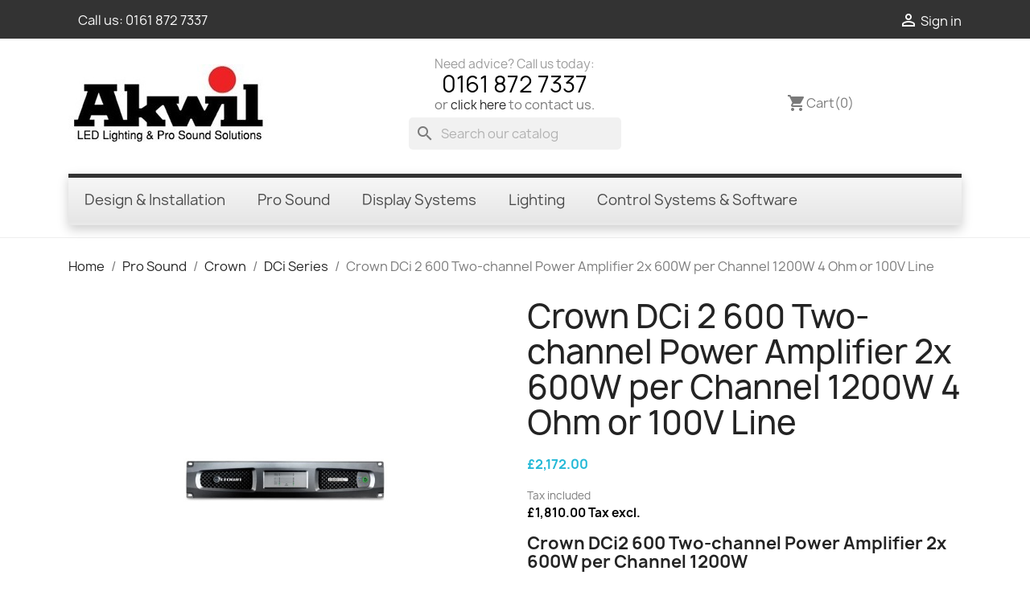

--- FILE ---
content_type: text/html; charset=utf-8
request_url: https://www.akwil.com/dci-series/2124-crown-dci-2-600-two-channel-power-amplifier-2x-600w-per-channel-1200w-4-ohm-or-100v-line-3420085094416.html
body_size: 174302
content:
<!doctype html>
<html lang="en-US">

  <head>
    
      
  <meta charset="utf-8">


  <meta http-equiv="x-ua-compatible" content="ie=edge">



  <title>Crown DCi2|600 Two-channel Power Amplifier 2x 600W per Channel 1200W 4 Ohm or 100V Line</title>
  
    
  
  <meta name="description" content="Crown DCi2|600 Two-channel Power Amplifier 2x 600W per Channel 1200W 4 Ohm or 100V Line">
  <meta name="keywords" content="">
        <link rel="canonical" href="https://www.akwil.com/dci-series/2124-crown-dci-2-600-two-channel-power-amplifier-2x-600w-per-channel-1200w-4-ohm-or-100v-line-3420085094416.html">
    
      
  
  
    <script type="application/ld+json">
  {
    "@context": "https://schema.org",
    "@type": "Organization",
    "name" : "Akwil Limited",
    "url" : "https://www.akwil.com/"
         ,"logo": {
        "@type": "ImageObject",
        "url":"https://www.akwil.com/img/logo-1696328182.jpg"
      }
      }
</script>

<script type="application/ld+json">
  {
    "@context": "https://schema.org",
    "@type": "WebPage",
    "isPartOf": {
      "@type": "WebSite",
      "url":  "https://www.akwil.com/",
      "name": "Akwil Limited"
    },
    "name": "Crown DCi2|600 Two-channel Power Amplifier 2x 600W per Channel 1200W 4 Ohm or 100V Line",
    "url":  "https://www.akwil.com/dci-series/2124-crown-dci-2-600-two-channel-power-amplifier-2x-600w-per-channel-1200w-4-ohm-or-100v-line-3420085094416.html"
  }
</script>


  <script type="application/ld+json">
    {
      "@context": "https://schema.org",
      "@type": "BreadcrumbList",
      "itemListElement": [
                  {
            "@type": "ListItem",
            "position": 1,
            "name": "Home",
            "item": "https://www.akwil.com/"
          },                  {
            "@type": "ListItem",
            "position": 2,
            "name": "Pro Sound",
            "item": "https://www.akwil.com/147-pro-sound-systems-and-solutions"
          },                  {
            "@type": "ListItem",
            "position": 3,
            "name": "Crown",
            "item": "https://www.akwil.com/552-Crown-Amplifiers"
          },                  {
            "@type": "ListItem",
            "position": 4,
            "name": "DCi Series",
            "item": "https://www.akwil.com/577-dci-series"
          },                  {
            "@type": "ListItem",
            "position": 5,
            "name": "Crown DCi 2 600 Two-channel Power Amplifier 2x 600W per Channel 1200W 4 Ohm or 100V Line",
            "item": "https://www.akwil.com/dci-series/2124-crown-dci-2-600-two-channel-power-amplifier-2x-600w-per-channel-1200w-4-ohm-or-100v-line-3420085094416.html"
          }              ]
    }
  </script>
  
  
  
      <script type="application/ld+json">
  {
    "@context": "https://schema.org/",
    "@type": "Product",
    "name": "Crown DCi 2 600 Two-channel Power Amplifier 2x 600W per Channel 1200W 4 Ohm or 100V Line",
    "description": "Crown DCi2|600 Two-channel Power Amplifier 2x 600W per Channel 1200W 4 Ohm or 100V Line",
    "category": "DCi Series",
    "image" :"https://www.akwil.com/7467-home_default/crown-dci-2-600-two-channel-power-amplifier-2x-600w-per-channel-1200w-4-ohm-or-100v-line.jpg",    "sku": "CRO0305",
    "mpn": "CRO0305"
    ,"gtin13": "3420085094416"
        ,
    "brand": {
      "@type": "Brand",
      "name": "Crown"
    }
            ,
    "weight": {
        "@context": "https://schema.org",
        "@type": "QuantitativeValue",
        "value": "18.000000",
        "unitCode": "kg"
    }
        ,
    "offers": {
      "@type": "Offer",
      "priceCurrency": "GBP",
      "name": "Crown DCi 2 600 Two-channel Power Amplifier 2x 600W per Channel 1200W 4 Ohm or 100V Line",
      "price": "2172",
      "url": "https://www.akwil.com/dci-series/2124-crown-dci-2-600-two-channel-power-amplifier-2x-600w-per-channel-1200w-4-ohm-or-100v-line-3420085094416.html",
      "priceValidUntil": "2026-02-05",
              "image": ["https://www.akwil.com/7467-large_default/crown-dci-2-600-two-channel-power-amplifier-2x-600w-per-channel-1200w-4-ohm-or-100v-line.jpg"],
            "sku": "CRO0305",
      "mpn": "CRO0305",
      "gtin13": "3420085094416",                  "availability": "https://schema.org/InStock",
      "seller": {
        "@type": "Organization",
        "name": "Akwil Limited"
      }
    }
      }
</script>

  
  
    
  

  
    <meta property="og:title" content="Crown DCi2|600 Two-channel Power Amplifier 2x 600W per Channel 1200W 4 Ohm or 100V Line" />
    <meta property="og:description" content="Crown DCi2|600 Two-channel Power Amplifier 2x 600W per Channel 1200W 4 Ohm or 100V Line" />
    <meta property="og:url" content="https://www.akwil.com/dci-series/2124-crown-dci-2-600-two-channel-power-amplifier-2x-600w-per-channel-1200w-4-ohm-or-100v-line-3420085094416.html" />
    <meta property="og:site_name" content="Akwil Limited" />
        



  <meta name="viewport" content="width=device-width, initial-scale=1">



  <link rel="icon" type="image/vnd.microsoft.icon" href="https://www.akwil.com/img/favicon.ico?1698070255">
  <link rel="shortcut icon" type="image/x-icon" href="https://www.akwil.com/img/favicon.ico?1698070255">



    <link rel="stylesheet" href="https://www.akwil.com/themes/classic/assets/css/theme.css" type="text/css" media="all">
  <link rel="stylesheet" href="https://www.akwil.com/modules/blockreassurance/views/dist/front.css" type="text/css" media="all">
  <link rel="stylesheet" href="https://www.akwil.com/modules/ps_socialfollow/views/css/ps_socialfollow.css" type="text/css" media="all">
  <link rel="stylesheet" href="/modules/ps_checkout/views/css/payments.css?version=8.5.0.7" type="text/css" media="all">
  <link rel="stylesheet" href="https://www.akwil.com/modules/ps_searchbar/ps_searchbar.css" type="text/css" media="all">
  <link rel="stylesheet" href="https://www.akwil.com/modules/productcomments/views/css/productcomments.css" type="text/css" media="all">
  <link rel="stylesheet" href="https://www.akwil.com/modules/pm_advancedtopmenu/views/css/pm_advancedtopmenu_base.css" type="text/css" media="all">
  <link rel="stylesheet" href="https://www.akwil.com/modules/pm_advancedtopmenu/views/css/pm_advancedtopmenu_product.css" type="text/css" media="all">
  <link rel="stylesheet" href="https://www.akwil.com/modules/pm_advancedtopmenu/views/css/pm_advancedtopmenu_global-1.css" type="text/css" media="all">
  <link rel="stylesheet" href="https://www.akwil.com/modules/pm_advancedtopmenu/views/css/pm_advancedtopmenu_advanced-1.css" type="text/css" media="all">
  <link rel="stylesheet" href="https://www.akwil.com/modules/pm_advancedtopmenu/views/css/pm_advancedtopmenu-1.css" type="text/css" media="all">
  <link rel="stylesheet" href="https://www.akwil.com/modules/askforaquotemodul/views/css/style17.css" type="text/css" media="all">
  <link rel="stylesheet" href="https://www.akwil.com/modules/ets_advancedcaptcha/views/css/front.css" type="text/css" media="all">
  <link rel="stylesheet" href="https://www.akwil.com/js/jquery/ui/themes/base/minified/jquery-ui.min.css" type="text/css" media="all">
  <link rel="stylesheet" href="https://www.akwil.com/js/jquery/ui/themes/base/minified/jquery.ui.theme.min.css" type="text/css" media="all">
  <link rel="stylesheet" href="https://www.akwil.com/modules/blockwishlist/public/wishlist.css" type="text/css" media="all">
  <link rel="stylesheet" href="https://www.akwil.com/modules/ps_imageslider/css/homeslider.css" type="text/css" media="all">
  <link rel="stylesheet" href="https://www.akwil.com/modules/elevenlabs/views/css/elevenlabs.css" type="text/css" media="all">
  <link rel="stylesheet" href="https://www.akwil.com/themes/classic-child/assets/css/custom.css" type="text/css" media="all">
  <link rel="stylesheet" href="https://www.akwil.com/themes/classic-child/assets/css/custom.css" type="text/css" media="all">




  

  <script type="text/javascript">
        var adtm_activeLink = {"id":577,"type":"category"};
        var adtm_isToggleMode = true;
        var adtm_menuHamburgerSelector = "#menu-icon, .menu-icon";
        var adtm_stickyOnMobile = false;
        var blockwishlistController = "https:\/\/www.akwil.com\/module\/blockwishlist\/action";
        var btGdr = {"conversionId":"AW-999414004","page_type":"product","hasRemarketingData":true,"remarketingTag":"{\"ecomm_prodid\":\"AKWIL-EN2124\",\"ecomm_pagetype\":\"product\",\"ecomm_totalvalue\":2172,\"ecomm_category\":\"DCi Series\",\"isSaleItem\":false,\"user_id\":\"65784\"}","iConsentConsentLvl":0,"bUseConsent":false,"bUseAxeption":false,"bUseAcb":false,"bConsentHtmlElement":"","bConsentHtmlElementSecond":"","ajaxUrl":"https:\/\/www.akwil.com\/module\/gremarketing\/ajax","token":"9194ee84387b944b5379c3f79c212334"};
        var btPixel = {"btnAddToWishlist":"button.wishlist-button-add","tagContent":{"sPixel":"","aDynTags":{"content_type":{"label":"content_type","value":"product"},"content_ids":{"label":"content_ids","value":"EN2124"},"value":{"label":"value","value":"2172.00"},"currency":{"label":"currency","value":"GBP"},"content_name":{"label":"content_name","value":"Crown DCi 2 600 Two-channel Power Amplifier 2x 600W per Channel 1200W 4 Ohm or 100V Line"},"content_category":{"label":"content_category","value":"DCi Series"}},"sCR":"\n","aTrackingType":{"label":"tracking_type","value":"ViewContent"},"sJsObjName":"oPixelFacebook"},"tagContentApi":"{\"sPixel\":\"\",\"aDynTags\":{\"content_type\":{\"label\":\"content_type\",\"value\":\"product\"},\"content_ids\":{\"label\":\"content_ids\",\"value\":\"EN2124\"},\"value\":{\"label\":\"value\",\"value\":\"2172.00\"},\"currency\":{\"label\":\"currency\",\"value\":\"GBP\"},\"content_name\":{\"label\":\"content_name\",\"value\":\"Crown DCi 2 600 Two-channel Power Amplifier 2x 600W per Channel 1200W 4 Ohm or 100V Line\"},\"content_category\":{\"label\":\"content_category\",\"value\":\"DCi Series\"}},\"sCR\":\"\\n\",\"aTrackingType\":{\"label\":\"tracking_type\",\"value\":\"ViewContent\"},\"sJsObjName\":\"oPixelFacebook\"}","tagContentApiCheck":"5627168ec98d59799611cee50048317a","ApiToken":"b36008334dd506e59ac4a723d33e8719","pixel_id":"","activate_pixel":"1","bUseConsent":"0","iConsentConsentLvl":0,"bConsentHtmlElement":"","bConsentHtmlElementSecond":"","token":"9194ee84387b944b5379c3f79c212334","ajaxUrl":"https:\/\/www.akwil.com\/module\/facebookproductad\/ajax","external_id":"0","useAdvancedMatching":false,"advancedMatchingData":false,"fbdaSeparator":"v","pixelCurrency":"GBP","comboExport":"0","prefix":"","prefixLang":"EN","useConversionApi":"0","useApiForPageView":"0","currentPage":"product","id_order":false,"id_product_attribute":false};
        var prestashop = {"cart":{"products":[],"totals":{"total":{"type":"total","label":"Total","amount":0,"value":"\u00a30.00"},"total_including_tax":{"type":"total","label":"Total (tax incl.)","amount":0,"value":"\u00a30.00"},"total_excluding_tax":{"type":"total","label":"Total (tax excl.)","amount":0,"value":"\u00a30.00"}},"subtotals":{"products":{"type":"products","label":"Subtotal","amount":0,"value":"\u00a30.00"},"discounts":null,"shipping":{"type":"shipping","label":"Shipping","amount":0,"value":""},"tax":{"type":"tax","label":"Included taxes","amount":0,"value":"\u00a30.00"}},"products_count":0,"summary_string":"0 items","vouchers":{"allowed":1,"added":[]},"discounts":[],"minimalPurchase":0,"minimalPurchaseRequired":""},"currency":{"id":1,"name":"British Pound","iso_code":"GBP","iso_code_num":"826","sign":"\u00a3"},"customer":{"lastname":null,"firstname":null,"email":null,"birthday":null,"newsletter":null,"newsletter_date_add":null,"optin":null,"website":null,"company":null,"siret":null,"ape":null,"is_logged":false,"gender":{"type":null,"name":null},"addresses":[]},"country":{"id_zone":9,"id_currency":0,"call_prefix":44,"iso_code":"GB","active":"1","contains_states":"0","need_identification_number":"0","need_zip_code":"1","zip_code_format":"","display_tax_label":"1","name":"United Kingdom","id":17},"language":{"name":"English (English)","iso_code":"en","locale":"en-US","language_code":"en-us","active":"1","is_rtl":"0","date_format_lite":"d\/m\/Y","date_format_full":"d\/m\/Y H:i:s","id":1},"page":{"title":"","canonical":"https:\/\/www.akwil.com\/dci-series\/2124-crown-dci-2-600-two-channel-power-amplifier-2x-600w-per-channel-1200w-4-ohm-or-100v-line-3420085094416.html","meta":{"title":"Crown DCi2|600 Two-channel Power Amplifier 2x 600W per Channel 1200W 4 Ohm or 100V Line","description":"Crown DCi2|600 Two-channel Power Amplifier 2x 600W per Channel 1200W 4 Ohm or 100V Line","keywords":"","robots":"index"},"page_name":"product","body_classes":{"lang-en":true,"lang-rtl":false,"country-GB":true,"currency-GBP":true,"layout-full-width":true,"page-product":true,"tax-display-enabled":true,"page-customer-account":false,"product-id-2124":true,"product-Crown DCi 2 600 Two-channel Power Amplifier 2x 600W per Channel 1200W 4 Ohm or 100V Line":true,"product-id-category-577":true,"product-id-manufacturer-14":true,"product-id-supplier-1784":true,"product-available-for-order":true},"admin_notifications":[],"password-policy":{"feedbacks":{"0":"Very weak","1":"Weak","2":"Average","3":"Strong","4":"Very strong","Straight rows of keys are easy to guess":"Straight rows of keys are easy to guess","Short keyboard patterns are easy to guess":"Short keyboard patterns are easy to guess","Use a longer keyboard pattern with more turns":"Use a longer keyboard pattern with more turns","Repeats like \"aaa\" are easy to guess":"Repeats like \"aaa\" are easy to guess","Repeats like \"abcabcabc\" are only slightly harder to guess than \"abc\"":"Repeats like \"abcabcabc\" are only slightly harder to guess than \"abc\"","Sequences like abc or 6543 are easy to guess":"Sequences like \"abc\" or \"6543\" are easy to guess.","Recent years are easy to guess":"Recent years are easy to guess","Dates are often easy to guess":"Dates are often easy to guess","This is a top-10 common password":"This is a top-10 common password","This is a top-100 common password":"This is a top-100 common password","This is a very common password":"This is a very common password","This is similar to a commonly used password":"This is similar to a commonly used password","A word by itself is easy to guess":"A word by itself is easy to guess","Names and surnames by themselves are easy to guess":"Names and surnames by themselves are easy to guess","Common names and surnames are easy to guess":"Common names and surnames are easy to guess","Use a few words, avoid common phrases":"Use a few words, avoid common phrases","No need for symbols, digits, or uppercase letters":"No need for symbols, digits, or uppercase letters","Avoid repeated words and characters":"Avoid repeated words and characters","Avoid sequences":"Avoid sequences","Avoid recent years":"Avoid recent years","Avoid years that are associated with you":"Avoid years that are associated with you","Avoid dates and years that are associated with you":"Avoid dates and years that are associated with you","Capitalization doesn't help very much":"Capitalization doesn't help very much","All-uppercase is almost as easy to guess as all-lowercase":"All-uppercase is almost as easy to guess as all-lowercase","Reversed words aren't much harder to guess":"Reversed words aren't much harder to guess","Predictable substitutions like '@' instead of 'a' don't help very much":"Predictable substitutions like \"@\" instead of \"a\" don't help very much.","Add another word or two. Uncommon words are better.":"Add another word or two. Uncommon words are better."}}},"shop":{"name":"Akwil Limited","logo":"https:\/\/www.akwil.com\/img\/logo-1696328182.jpg","stores_icon":"https:\/\/www.akwil.com\/img\/logo_stores.png","favicon":"https:\/\/www.akwil.com\/img\/favicon.ico"},"core_js_public_path":"\/themes\/","urls":{"base_url":"https:\/\/www.akwil.com\/","current_url":"https:\/\/www.akwil.com\/dci-series\/2124-crown-dci-2-600-two-channel-power-amplifier-2x-600w-per-channel-1200w-4-ohm-or-100v-line-3420085094416.html","shop_domain_url":"https:\/\/www.akwil.com","img_ps_url":"https:\/\/www.akwil.com\/img\/","img_cat_url":"https:\/\/www.akwil.com\/img\/c\/","img_lang_url":"https:\/\/www.akwil.com\/img\/l\/","img_prod_url":"https:\/\/www.akwil.com\/img\/p\/","img_manu_url":"https:\/\/www.akwil.com\/img\/m\/","img_sup_url":"https:\/\/www.akwil.com\/img\/su\/","img_ship_url":"https:\/\/www.akwil.com\/img\/s\/","img_store_url":"https:\/\/www.akwil.com\/img\/st\/","img_col_url":"https:\/\/www.akwil.com\/img\/co\/","img_url":"https:\/\/www.akwil.com\/themes\/classic-child\/assets\/img\/","css_url":"https:\/\/www.akwil.com\/themes\/classic-child\/assets\/css\/","js_url":"https:\/\/www.akwil.com\/themes\/classic-child\/assets\/js\/","pic_url":"https:\/\/www.akwil.com\/upload\/","theme_assets":"https:\/\/www.akwil.com\/themes\/classic-child\/assets\/","theme_dir":"https:\/\/www.akwil.com\/home\/devakwil\/public_html\/themes\/classic-child\/","pages":{"address":"https:\/\/www.akwil.com\/address","addresses":"https:\/\/www.akwil.com\/addresses","authentication":"https:\/\/www.akwil.com\/login","manufacturer":"https:\/\/www.akwil.com\/manufacturers","cart":"https:\/\/www.akwil.com\/cart","category":"https:\/\/www.akwil.com\/index.php?controller=category","cms":"https:\/\/www.akwil.com\/index.php?controller=cms","contact":"https:\/\/www.akwil.com\/contact-us","discount":"https:\/\/www.akwil.com\/discount","guest_tracking":"https:\/\/www.akwil.com\/guest-tracking","history":"https:\/\/www.akwil.com\/order-history","identity":"https:\/\/www.akwil.com\/identity","index":"https:\/\/www.akwil.com\/","my_account":"https:\/\/www.akwil.com\/my-account","order_confirmation":"https:\/\/www.akwil.com\/order-confirmation","order_detail":"https:\/\/www.akwil.com\/index.php?controller=order-detail","order_follow":"https:\/\/www.akwil.com\/order-follow","order":"https:\/\/www.akwil.com\/order","order_return":"https:\/\/www.akwil.com\/index.php?controller=order-return","order_slip":"https:\/\/www.akwil.com\/credit-slip","pagenotfound":"https:\/\/www.akwil.com\/page-not-found","password":"https:\/\/www.akwil.com\/password-recovery","pdf_invoice":"https:\/\/www.akwil.com\/index.php?controller=pdf-invoice","pdf_order_return":"https:\/\/www.akwil.com\/index.php?controller=pdf-order-return","pdf_order_slip":"https:\/\/www.akwil.com\/index.php?controller=pdf-order-slip","prices_drop":"https:\/\/www.akwil.com\/prices-drop","product":"https:\/\/www.akwil.com\/index.php?controller=product","registration":"https:\/\/www.akwil.com\/index.php?controller=registration","search":"https:\/\/www.akwil.com\/search","sitemap":"https:\/\/www.akwil.com\/sitemap","stores":"https:\/\/www.akwil.com\/stores","supplier":"https:\/\/www.akwil.com\/supplier","new_products":"https:\/\/www.akwil.com\/new-products","brands":"https:\/\/www.akwil.com\/manufacturers","register":"https:\/\/www.akwil.com\/index.php?controller=registration","order_login":"https:\/\/www.akwil.com\/order?login=1"},"alternative_langs":[],"actions":{"logout":"https:\/\/www.akwil.com\/?mylogout="},"no_picture_image":{"bySize":{"small_default":{"url":"https:\/\/www.akwil.com\/img\/p\/en-default-small_default.jpg","width":98,"height":98},"cart_default":{"url":"https:\/\/www.akwil.com\/img\/p\/en-default-cart_default.jpg","width":125,"height":125},"home_default":{"url":"https:\/\/www.akwil.com\/img\/p\/en-default-home_default.jpg","width":250,"height":250},"medium_default":{"url":"https:\/\/www.akwil.com\/img\/p\/en-default-medium_default.jpg","width":452,"height":452},"large_default":{"url":"https:\/\/www.akwil.com\/img\/p\/en-default-large_default.jpg","width":800,"height":800}},"small":{"url":"https:\/\/www.akwil.com\/img\/p\/en-default-small_default.jpg","width":98,"height":98},"medium":{"url":"https:\/\/www.akwil.com\/img\/p\/en-default-home_default.jpg","width":250,"height":250},"large":{"url":"https:\/\/www.akwil.com\/img\/p\/en-default-large_default.jpg","width":800,"height":800},"legend":""}},"configuration":{"display_taxes_label":true,"display_prices_tax_incl":true,"is_catalog":false,"show_prices":true,"opt_in":{"partner":true},"quantity_discount":{"type":"price","label":"Unit price"},"voucher_enabled":1,"return_enabled":0},"field_required":[],"breadcrumb":{"links":[{"title":"Home","url":"https:\/\/www.akwil.com\/"},{"title":"Pro Sound","url":"https:\/\/www.akwil.com\/147-pro-sound-systems-and-solutions"},{"title":"Crown","url":"https:\/\/www.akwil.com\/552-Crown-Amplifiers"},{"title":"DCi Series","url":"https:\/\/www.akwil.com\/577-dci-series"},{"title":"Crown DCi 2 600 Two-channel Power Amplifier 2x 600W per Channel 1200W 4 Ohm or 100V Line","url":"https:\/\/www.akwil.com\/dci-series\/2124-crown-dci-2-600-two-channel-power-amplifier-2x-600w-per-channel-1200w-4-ohm-or-100v-line-3420085094416.html"}],"count":5},"link":{"protocol_link":"https:\/\/","protocol_content":"https:\/\/"},"time":1769021668,"static_token":"9194ee84387b944b5379c3f79c212334","token":"e99c4de09699bf1364a55db390d1ca6b","debug":false};
        var productsAlreadyTagged = [];
        var ps_checkoutApplePayUrl = "https:\/\/www.akwil.com\/module\/ps_checkout\/applepay?token=9194ee84387b944b5379c3f79c212334";
        var ps_checkoutAutoRenderDisabled = false;
        var ps_checkoutCancelUrl = "https:\/\/www.akwil.com\/module\/ps_checkout\/cancel?token=9194ee84387b944b5379c3f79c212334";
        var ps_checkoutCardBrands = ["MASTERCARD","VISA","AMEX"];
        var ps_checkoutCardFundingSourceImg = "\/modules\/ps_checkout\/views\/img\/payment-cards.png";
        var ps_checkoutCardLogos = {"AMEX":"\/modules\/ps_checkout\/views\/img\/amex.svg","CB_NATIONALE":"\/modules\/ps_checkout\/views\/img\/cb.svg","DINERS":"\/modules\/ps_checkout\/views\/img\/diners.svg","DISCOVER":"\/modules\/ps_checkout\/views\/img\/discover.svg","JCB":"\/modules\/ps_checkout\/views\/img\/jcb.svg","MAESTRO":"\/modules\/ps_checkout\/views\/img\/maestro.svg","MASTERCARD":"\/modules\/ps_checkout\/views\/img\/mastercard.svg","UNIONPAY":"\/modules\/ps_checkout\/views\/img\/unionpay.svg","VISA":"\/modules\/ps_checkout\/views\/img\/visa.svg"};
        var ps_checkoutCartProductCount = 0;
        var ps_checkoutCheckUrl = "https:\/\/www.akwil.com\/module\/ps_checkout\/check?token=9194ee84387b944b5379c3f79c212334";
        var ps_checkoutCheckoutTranslations = {"checkout.go.back.label":"Checkout","checkout.go.back.link.title":"Go back to the Checkout","checkout.card.payment":"Card payment","checkout.page.heading":"Order summary","checkout.cart.empty":"Your shopping cart is empty.","checkout.page.subheading.card":"Card","checkout.page.subheading.paypal":"PayPal","checkout.payment.by.card":"You have chosen to pay by Card.","checkout.payment.by.paypal":"You have chosen to pay by PayPal.","checkout.order.summary":"Here is a short summary of your order:","checkout.order.amount.total":"The total amount of your order comes to","checkout.order.included.tax":"(tax incl.)","checkout.order.confirm.label":"Please confirm your order by clicking \"I confirm my order\".","checkout.payment.token.delete.modal.header":"Delete this payment method?","checkout.payment.token.delete.modal.content":"The following payment method will be deleted from your account:","checkout.payment.token.delete.modal.confirm-button":"Delete payment method","checkout.payment.loader.processing-request":"Please wait, we are processing your request","checkout.payment.others.link.label":"Other payment methods","checkout.payment.others.confirm.button.label":"I confirm my order","checkout.form.error.label":"There was an error during the payment. Please try again or contact the support.","loader-component.label.header":"Thanks for your purchase!","loader-component.label.body":"Please wait, we are processing your payment","loader-component.label.body.longer":"This is taking longer than expected. Please wait...","payment-method-logos.title":"100% secure payments","express-button.cart.separator":"or","express-button.checkout.express-checkout":"Express Checkout","ok":"Ok","cancel":"Cancel","paypal.hosted-fields.label.card-name":"Card holder name","paypal.hosted-fields.placeholder.card-name":"Card holder name","paypal.hosted-fields.label.card-number":"Card number","paypal.hosted-fields.placeholder.card-number":"Card number","paypal.hosted-fields.label.expiration-date":"Expiry date","paypal.hosted-fields.placeholder.expiration-date":"MM\/YY","paypal.hosted-fields.label.cvv":"CVC","paypal.hosted-fields.placeholder.cvv":"XXX","error.paypal-sdk":"No PayPal Javascript SDK Instance","error.google-pay-sdk":"No Google Pay Javascript SDK Instance","error.apple-pay-sdk":"No Apple Pay Javascript SDK Instance","error.google-pay.transaction-info":"An error occurred fetching Google Pay transaction info","error.apple-pay.payment-request":"An error occurred fetching Apple Pay payment request","error.paypal-sdk.contingency.cancel":"Card holder authentication canceled, please choose another payment method or try again.","error.paypal-sdk.contingency.error":"An error occurred on card holder authentication, please choose another payment method or try again.","error.paypal-sdk.contingency.failure":"Card holder authentication failed, please choose another payment method or try again.","error.paypal-sdk.contingency.unknown":"Card holder authentication cannot be checked, please choose another payment method or try again.","APPLE_PAY_MERCHANT_SESSION_VALIDATION_ERROR":"We\u2019re unable to process your Apple Pay payment at the moment. This could be due to an issue verifying the payment setup for this website. Please try again later or choose a different payment method.","APPROVE_APPLE_PAY_VALIDATION_ERROR":"We encountered an issue while processing your Apple Pay payment. Please verify your order details and try again, or use a different payment method."};
        var ps_checkoutCheckoutUrl = "https:\/\/www.akwil.com\/order";
        var ps_checkoutConfirmUrl = "https:\/\/www.akwil.com\/order-confirmation";
        var ps_checkoutCreateUrl = "https:\/\/www.akwil.com\/module\/ps_checkout\/create?token=9194ee84387b944b5379c3f79c212334";
        var ps_checkoutCustomMarks = [];
        var ps_checkoutExpressCheckoutCartEnabled = true;
        var ps_checkoutExpressCheckoutOrderEnabled = true;
        var ps_checkoutExpressCheckoutProductEnabled = true;
        var ps_checkoutExpressCheckoutSelected = false;
        var ps_checkoutExpressCheckoutUrl = "https:\/\/www.akwil.com\/module\/ps_checkout\/ExpressCheckout?token=9194ee84387b944b5379c3f79c212334";
        var ps_checkoutFundingSource = "paypal";
        var ps_checkoutFundingSourcesSorted = ["paypal","paylater","card","bancontact","eps","ideal","mybank","p24","blik"];
        var ps_checkoutGooglePayUrl = "https:\/\/www.akwil.com\/module\/ps_checkout\/googlepay?token=9194ee84387b944b5379c3f79c212334";
        var ps_checkoutHostedFieldsContingencies = "SCA_WHEN_REQUIRED";
        var ps_checkoutHostedFieldsEnabled = false;
        var ps_checkoutIconsPath = "\/modules\/ps_checkout\/views\/img\/icons\/";
        var ps_checkoutLoaderImage = "\/modules\/ps_checkout\/views\/img\/loader.svg";
        var ps_checkoutPartnerAttributionId = "PrestaShop_Cart_PSXO_PSDownload";
        var ps_checkoutPayLaterCartPageButtonEnabled = true;
        var ps_checkoutPayLaterCategoryPageBannerEnabled = false;
        var ps_checkoutPayLaterHomePageBannerEnabled = true;
        var ps_checkoutPayLaterOrderPageBannerEnabled = true;
        var ps_checkoutPayLaterOrderPageButtonEnabled = true;
        var ps_checkoutPayLaterOrderPageMessageEnabled = true;
        var ps_checkoutPayLaterProductPageBannerEnabled = true;
        var ps_checkoutPayLaterProductPageButtonEnabled = true;
        var ps_checkoutPayLaterProductPageMessageEnabled = true;
        var ps_checkoutPayPalButtonConfiguration = "";
        var ps_checkoutPayPalEnvironment = "LIVE";
        var ps_checkoutPayPalOrderId = "";
        var ps_checkoutPayPalSdkConfig = {"clientId":"AXjYFXWyb4xJCErTUDiFkzL0Ulnn-bMm4fal4G-1nQXQ1ZQxp06fOuE7naKUXGkq2TZpYSiI9xXbs4eo","merchantId":"MP5USMAU9KCRE","currency":"GBP","intent":"capture","commit":"false","vault":"false","integrationDate":"2022-14-06","dataPartnerAttributionId":"PrestaShop_Cart_PSXO_PSDownload","dataCspNonce":"","dataEnable3ds":"true","enableFunding":"paylater","components":"marks,funding-eligibility,buttons,messages"};
        var ps_checkoutPayWithTranslations = {"paypal":"Pay with a PayPal account","paylater":"Pay in installments with PayPal Pay Later","card":"Pay by Card - 100% secure payments","bancontact":"Pay by Bancontact","eps":"Pay by EPS","ideal":"Pay by iDEAL","mybank":"Pay by MyBank","p24":"Pay by Przelewy24","blik":"Pay by BLIK"};
        var ps_checkoutPaymentMethodLogosTitleImg = "\/modules\/ps_checkout\/views\/img\/icons\/lock_checkout.svg";
        var ps_checkoutPaymentUrl = "https:\/\/www.akwil.com\/module\/ps_checkout\/payment?token=9194ee84387b944b5379c3f79c212334";
        var ps_checkoutRenderPaymentMethodLogos = true;
        var ps_checkoutValidateUrl = "https:\/\/www.akwil.com\/module\/ps_checkout\/validate?token=9194ee84387b944b5379c3f79c212334";
        var ps_checkoutVaultUrl = "https:\/\/www.akwil.com\/module\/ps_checkout\/vault?token=9194ee84387b944b5379c3f79c212334";
        var ps_checkoutVersion = "8.5.0.7";
        var psr_icon_color = "#F19D76";
        var removeFromWishlistUrl = "https:\/\/www.akwil.com\/module\/blockwishlist\/action?action=deleteProductFromWishlist";
        var wishlistAddProductToCartUrl = "https:\/\/www.akwil.com\/module\/blockwishlist\/action?action=addProductToCart";
        var wishlistUrl = "https:\/\/www.akwil.com\/module\/blockwishlist\/view";
      </script>



  <meta name="google-site-verification" content="Nn6MQBAsia1kRIsH_Bx1B2jY8PMsBOOJZdNol0wFKeg" /><!-- Google tag (gtag.js) -->
<script async src="https://www.googletagmanager.com/gtag/js?id=AW-999414004"></script>
<script>
  window.dataLayer = window.dataLayer || [];
  function gtag(){dataLayer.push(arguments);}
  gtag('js', new Date());

  gtag('config', 'AW-999414004');
</script>
	<script async src="https://www.googletagmanager.com/gtag/js?id=AW-999414004"></script>
<script language="javascript" type="text/javascript">
	var currencySign = "£";
	var currencyFormat = 1;
	var currencyBlank = 1;
	var priceDisplayPrecision = 2;
</script>
<script src="/modules/askforaquotemodul/views/js/tools.js"></script>
            <script language="javascript" type="text/javascript">
                var askquote_base_url="/";
                var num_display="5";
            </script>


    
  <meta property="og:type" content="product">
      <meta property="og:image" content="https://www.akwil.com/7467-large_default/crown-dci-2-600-two-channel-power-amplifier-2x-600w-per-channel-1200w-4-ohm-or-100v-line.jpg">
  
      <meta property="product:pretax_price:amount" content="1810">
    <meta property="product:pretax_price:currency" content="GBP">
    <meta property="product:price:amount" content="2172">
    <meta property="product:price:currency" content="GBP">
      <meta property="product:weight:value" content="18.000000">
  <meta property="product:weight:units" content="kg">
  
  </head>

  <body id="product" class="lang-en country-gb currency-gbp layout-full-width page-product tax-display-enabled product-id-2124 product-crown-dci-2-600-two-channel-power-amplifier-2x-600w-per-channel-1200w-4-ohm-or-100v-line product-id-category-577 product-id-manufacturer-14 product-id-supplier-1784 product-available-for-order">

    
      
    

    <main>
      
              

      <header id="header">
        
          
  <div class="header-banner">
    
  </div>



  <nav class="header-nav">
    <div class="container">
      <div class="row">
        <div class="hidden-sm-down">
          <div class="col-md-5 col-xs-12">
            <div id="_desktop_contact_link">
  <div id="contact-link">
                Call us: <a href='tel:01618727337'>0161 872 7337</a>
      </div>
</div>

          </div>
          <div class="col-md-7 right-nav">
              <div id="_desktop_user_info">
  <div class="user-info">
          <a
        href="https://www.akwil.com/login?back=https%3A%2F%2Fwww.akwil.com%2Fdci-series%2F2124-crown-dci-2-600-two-channel-power-amplifier-2x-600w-per-channel-1200w-4-ohm-or-100v-line-3420085094416.html"
        title="Log in to your customer account"
        rel="nofollow"
      >
        <i class="material-icons">&#xE7FF;</i>
        <span class="hidden-sm-down">Sign in</span>
      </a>
      </div>
</div>

          </div>
        </div>
        <div class="hidden-md-up text-sm-center mobile">
                    <div class="float-xs-left" id="_mobile_contact_link"></div>
          <div class="float-xs-right" id="_mobile_cart"></div>
          <div class="float-xs-right" id="_mobile_user_info"></div>
          <div class="top-logo" id="_mobile_logo"></div>
          <div class="clearfix"></div>
        </div>
      </div>
    </div>
  </nav>



  <div class="header-top">
    <div class="container">
       <div class="row header_row">
                <div class="col-md-4 main_logo">
                                    
  <a href="https://www.akwil.com/">
    <img
      class="logo img-fluid"
      src="https://www.akwil.com/img/logo-1696328182.jpg"
      alt="Akwil Limited"
      width="250"
      height="97">
  </a>

                              </div>
        <div class="header-top-right col-sm-12 col-md-4 position-static">
          <div id="search_widget" class="search-widgets" data-search-controller-url="//www.akwil.com/search">
    <div class="phone-cta">
        <p class="phone-cta__title">Need advice? Call us today:</p>
        <p class="phone-cta__number"> 0161 872 7337</p>
        or <a href="/contact-us" class="phone-cta__link">click here</a> to contact us.
    </div>
  <form method="get" action="//www.akwil.com/search">
    <input type="hidden" name="controller" value="search">
    <i class="material-icons search" aria-hidden="true">search</i>
    <input type="text" name="s" value="" placeholder="Search our catalog" aria-label="Search">
    <i class="material-icons clear" aria-hidden="true">clear</i>
  </form>
</div>
<script>
    gtag(
        'event',
        'conversion',
        {"send_to":"AW-999414004\/gbihCM3RvvAYEPSxx9wD","value":"2172","currency":"GBP"}
    );
</script>

        </div>
        <div class="header-top-cart col-sm-12 col-md-4">
            <div id="_desktop_cart">
  <div class="blockcart cart-preview inactive" data-refresh-url="//www.akwil.com/module/ps_shoppingcart/ajax">
    <div class="header">
              <i class="material-icons shopping-cart" aria-hidden="true">shopping_cart</i>
        <span class="hidden-sm-down">Cart</span>
        <span class="cart-products-count">(0)</span>
          </div>
  </div>
</div>

        </div>
      </div>
      <div id="mobile_menu_wrapper" class="row hidden-md-up">
        <div class="js-top-menu mobile" id="_mobile_top_menu"></div>
        <div class="js-top-menu-bottom">
          <div id="_mobile_currency_selector"></div>
          <div id="_mobile_language_selector"></div>
        </div>
      </div>
    </div>
  </div>
  <!-- MODULE PM_AdvancedTopMenu || Presta-Module.com -->
<div id="_desktop_top_menu" class="adtm_menu_container container">
	<div id="adtm_menu" data-open-method="1" data-sticky="1" class="" data-active-id="577" data-active-type="category">
		<div id="adtm_menu_inner" class="clearfix advtm_open_on_hover">
			<ul id="menu">
								<li class="li-niveau1 advtm_menu_toggle">
					<a href="#" class="a-niveau1 adtm_toggle_menu_button"><span class="advtm_menu_span adtm_toggle_menu_button_text">Menu</span></a>
				</li>
																		
																																																								<li class="li-niveau1 advtm_menu_2 sub">
						<a
    href="https://www.akwil.com/172-led-lighting-and-sound-systems-design-installation-services"
    title="Design &amp; Installation"
        class="  a-niveau1"
     data-type="category"     data-id="172">

    <span class="advtm_menu_span advtm_menu_span_2">
Design & Installation
    </span>

</a>
											<div class="adtm_sub">
													<table class="columnWrapTable">
							<tr>
																							
																<td class="adtm_column_wrap_td advtm_column_wrap_td_2">
									<div class="adtm_column_wrap advtm_column_wrap_2">
																			<div class="adtm_column_wrap_sizer">&nbsp;</div>
																																																												<div class="adtm_column adtm_column_8">
																																		<span class="column_wrap_title">
												<a
    href="https://www.akwil.com/450-clubs-venues-nightclubs-led-club-lighting-pro-sound-systems-solutions"
    title="Clubs &amp; Venues"
        class="  "
     data-type="category"     data-id="450">

<img src="//www.akwil.com/modules/pm_advancedtopmenu/column_icons/8-en.jpg"alt="Clubs &amp; Venues"title="Clubs &amp; Venues" width="125" height="125"class="adtm_menu_icon img-responsive img-fluid"loading="lazy"/>Clubs & Venues

</a>
											</span>
																																																									</div>
																																																</div>
								</td>
																															
																<td class="adtm_column_wrap_td advtm_column_wrap_td_3">
									<div class="adtm_column_wrap advtm_column_wrap_3">
																			<div class="adtm_column_wrap_sizer">&nbsp;</div>
																																																												<div class="adtm_column adtm_column_9">
																																		<span class="column_wrap_title">
												<a
    href="https://www.akwil.com/458-bespoke-restaurant-bar-led-lighting-pro-sound-system-design-installation"
    title="Restaurants &amp; Bars"
        class="  "
     data-type="category"     data-id="458">

<img src="//www.akwil.com/modules/pm_advancedtopmenu/column_icons/9-en.jpg"alt="Restaurants &amp; Bars"title="Restaurants &amp; Bars" width="125" height="125"class="adtm_menu_icon img-responsive img-fluid"loading="lazy"/>Restaurants & Bars

</a>
											</span>
																																																									</div>
																																																</div>
								</td>
																															
																<td class="adtm_column_wrap_td advtm_column_wrap_td_4">
									<div class="adtm_column_wrap advtm_column_wrap_4">
																			<div class="adtm_column_wrap_sizer">&nbsp;</div>
																																																												<div class="adtm_column adtm_column_10">
																																		<span class="column_wrap_title">
												<a
    href="https://www.akwil.com/459-retail-lighting-and-av-solutions"
    title="Retail Lighting and AV Solutions"
        class="  "
     data-type="category"     data-id="459">

<img src="//www.akwil.com/modules/pm_advancedtopmenu/column_icons/10-en.jpg"alt="Retail Lighting and AV Solutions"title="Retail Lighting and AV Solutions" width="125" height="125"class="adtm_menu_icon img-responsive img-fluid"loading="lazy"/>Retail Lighting and AV Solutions

</a>
											</span>
																																																									</div>
																																																</div>
								</td>
																															
																<td class="adtm_column_wrap_td advtm_column_wrap_td_5">
									<div class="adtm_column_wrap advtm_column_wrap_5">
																			<div class="adtm_column_wrap_sizer">&nbsp;</div>
																																																												<div class="adtm_column adtm_column_11">
																																		<span class="column_wrap_title">
												<a
    href="https://www.akwil.com/460-hospitality-hotels-conferencing-lighting-sound-pa-systems"
    title="Hospitality"
        class="  "
     data-type="category"     data-id="460">

<img src="//www.akwil.com/modules/pm_advancedtopmenu/column_icons/11-en.jpg"alt="Hospitality"title="Hospitality" width="125" height="125"class="adtm_menu_icon img-responsive img-fluid"loading="lazy"/>Hospitality

</a>
											</span>
																																																									</div>
																																																</div>
								</td>
																															
																<td class="adtm_column_wrap_td advtm_column_wrap_td_6">
									<div class="adtm_column_wrap advtm_column_wrap_6">
																			<div class="adtm_column_wrap_sizer">&nbsp;</div>
																																																												<div class="adtm_column adtm_column_12">
																																		<span class="column_wrap_title">
												<a
    href="https://www.akwil.com/461-commercial-lighting-and-pa-solutions"
    title="Commercial"
        class="  "
     data-type="category"     data-id="461">

<img src="//www.akwil.com/modules/pm_advancedtopmenu/column_icons/12-en.jpg"alt="Commercial"title="Commercial" width="125" height="125"class="adtm_menu_icon img-responsive img-fluid"loading="lazy"/>Commercial

</a>
											</span>
																																																									</div>
																																																</div>
								</td>
																															
																<td class="adtm_column_wrap_td advtm_column_wrap_td_7">
									<div class="adtm_column_wrap advtm_column_wrap_7">
																			<div class="adtm_column_wrap_sizer">&nbsp;</div>
																																																												<div class="adtm_column adtm_column_13">
																																		<span class="column_wrap_title">
												<a
    href="https://www.akwil.com/463-domestic-LED-lighting-products-and-systems"
    title="Domestic"
        class="  "
     data-type="category"     data-id="463">

<img src="//www.akwil.com/modules/pm_advancedtopmenu/column_icons/13-en.jpg"alt="Domestic"title="Domestic" width="125" height="125"class="adtm_menu_icon img-responsive img-fluid"loading="lazy"/>Domestic

</a>
											</span>
																																																									</div>
																																																</div>
								</td>
																															
																<td class="adtm_column_wrap_td advtm_column_wrap_td_8">
									<div class="adtm_column_wrap advtm_column_wrap_8">
																			<div class="adtm_column_wrap_sizer">&nbsp;</div>
																																																												<div class="adtm_column adtm_column_14">
																																		<span class="column_wrap_title">
												<a
    href="https://www.akwil.com/997-education-sector"
    title="Education Sector"
        class="  "
     data-type="category"     data-id="997">

<img src="//www.akwil.com/modules/pm_advancedtopmenu/column_icons/14-en.jpg"alt="Education Sector"title="Education Sector" width="125" height="125"class="adtm_menu_icon img-responsive img-fluid"loading="lazy"/>Education Sector

</a>
											</span>
																																																									</div>
																																																</div>
								</td>
																						</tr>
						</table>
												</div>
										</li>
																			
																																																								<li class="li-niveau1 advtm_menu_5 sub">
						<a
    href="https://www.akwil.com/147-pro-sound-systems-and-solutions"
    title="Pro Sound"
        class="  a-niveau1"
     data-type="category"     data-id="147">

    <span class="advtm_menu_span advtm_menu_span_5">
Pro Sound
    </span>

</a>
											<div class="adtm_sub">
													<table class="columnWrapTable">
							<tr>
																							
																<td class="adtm_column_wrap_td advtm_column_wrap_td_15">
									<div class="adtm_column_wrap advtm_column_wrap_15">
																			<div class="adtm_column_wrap_sizer">&nbsp;</div>
																																																												<div class="adtm_column adtm_column_49">
																																		<span class="column_wrap_title">
												<a
    href="https://www.akwil.com/152-bose-pro"
    title="
Bose Pro"
        class=" a-multiline "
     data-type="category"     data-id="152">

<img src="//www.akwil.com/modules/pm_advancedtopmenu/column_icons/49-en.jpg"alt="
Bose Pro"title="
Bose Pro" width="125" height="67"class="adtm_menu_icon img-responsive img-fluid"loading="lazy"/><br />
Bose Pro

</a>
											</span>
																																															<ul class="adtm_elements adtm_elements_49">
																																																																			<li class="">
													<a
    href="https://www.akwil.com/830-bose-l1-portable-systems"
    title="Bose L1 Portable Systems"
        class="  "
     data-type="category"     data-id="830">

Bose L1 Portable Systems

</a>
												</li>
																																																																																	<li class="">
													<a
    href="https://www.akwil.com/829-bose-f1-model-portable-flexible-array-loudspeaker-system"
    title="Bose F1 Model Portable Flexible Array Loudspeaker System"
        class="  "
     data-type="category"     data-id="829">

Bose F1 Model Portable Flexible Array Loudspeaker System

</a>
												</li>
																																																																																	<li class="">
													<a
    href="https://www.akwil.com/153-bose-freespace-speakers"
    title="Bose Freespace Speakers"
        class="  "
     data-type="category"     data-id="153">

Bose Freespace Speakers

</a>
												</li>
																																																																																	<li class="">
													<a
    href="https://www.akwil.com/154-bose-panaray-column-loudspeakers"
    title="Bose Panaray Column Loudspeakers"
        class="  "
     data-type="category"     data-id="154">

Bose Panaray Column Loudspeakers

</a>
												</li>
																																																																																	<li class="">
													<a
    href="https://www.akwil.com/1017-bose-designmax-loudspeakers"
    title="Bose DesignMAX Loudspeakers"
        class="  "
     data-type="category"     data-id="1017">

Bose DesignMAX Loudspeakers

</a>
												</li>
																																																																																	<li class="">
													<a
    href="https://www.akwil.com/1005-bose-edgemax-loudspeakers"
    title="EdgeMax Loudspeakers"
        class="  "
     data-type="category"     data-id="1005">

EdgeMax Loudspeakers

</a>
												</li>
																																																																																	<li class="">
													<a
    href="https://www.akwil.com/177-bose-showmatch-and-arenamatch-loudspeakers"
    title="Bose ShowMatch and ArenaMatch Loudspeakers"
        class="  "
     data-type="category"     data-id="177">

Bose ShowMatch and ArenaMatch Loudspeakers

</a>
												</li>
																																																																																	<li class="">
													<a
    href="https://www.akwil.com/158-bose-subwoofer-bass-speakers"
    title="Bose Subwoofer Bass Speakers"
        class="  "
     data-type="category"     data-id="158">

Bose Subwoofer Bass Speakers

</a>
												</li>
																																																																																	<li class="">
													<a
    href="https://www.akwil.com/155-bose-powermatch-dsp-amplifiers"
    title="Bose PowerMatch DSP Amplifiers"
        class="  "
     data-type="category"     data-id="155">

Bose PowerMatch DSP Amplifiers

</a>
												</li>
																																																																																	<li class="">
													<a
    href="https://www.akwil.com/254-bose-freespace-iza-amplifiers"
    title="Bose FreeSpace IZA Amplifiers"
        class="  "
     data-type="category"     data-id="254">

Bose FreeSpace IZA Amplifiers

</a>
												</li>
																																																																																	<li class="">
													<a
    href="https://www.akwil.com/966-bose-powershare-and-powerspace-amplifiers"
    title="Bose PowerShare and PowerSpace Amplifiers"
        class="  "
     data-type="category"     data-id="966">

Bose PowerShare and PowerSpace Amplifiers

</a>
												</li>
																																																																																	<li class="">
													<a
    href="https://www.akwil.com/252-bose-controlspace"
    title="Bose ControlSpace"
        class="  "
     data-type="category"     data-id="252">

Bose ControlSpace

</a>
												</li>
																																																																																	<li class="">
													<a
    href="https://www.akwil.com/156-bose-accessories"
    title="Bose Accessories"
        class="  "
     data-type="category"     data-id="156">

Bose Accessories

</a>
												</li>
																																																																																	<li class="">
													<a
    href="https://www.akwil.com/1011-bose-commercial-dsp-digital-sound-processors"
    title="Bose Commercial DSP Digital Sound Processors"
        class="  "
     data-type="category"     data-id="1011">

Bose Commercial DSP Digital Sound Processors

</a>
												</li>
																																						</ul>
																																	</div>
																																																</div>
								</td>
																															
																<td class="adtm_column_wrap_td advtm_column_wrap_td_16">
									<div class="adtm_column_wrap advtm_column_wrap_16">
																			<div class="adtm_column_wrap_sizer">&nbsp;</div>
																																																												<div class="adtm_column adtm_column_50">
																																		<span class="column_wrap_title">
												<a
    href="https://www.akwil.com/243-jbl-pro-loudspeaker-systems-and-solutions-for-bars-clubs-and-events"
    title="
JBL Pro"
        class=" a-multiline "
     data-type="category"     data-id="243">

<img src="//www.akwil.com/modules/pm_advancedtopmenu/column_icons/50-en.jpg"alt="
JBL Pro"title="
JBL Pro" width="125" height="67"class="adtm_menu_icon img-responsive img-fluid"loading="lazy"/><br />
JBL Pro

</a>
											</span>
																																															<ul class="adtm_elements adtm_elements_50">
																																																																			<li class="">
													<a
    href="https://www.akwil.com/370-surface-mounted-speakers"
    title="Surface Mounted Speakers"
        class="  "
     data-type="category"     data-id="370">

Surface Mounted Speakers

</a>
												</li>
																																																																																	<li class="">
													<a
    href="https://www.akwil.com/368-ceiling-speakers"
    title="Ceiling Speakers"
        class="  "
     data-type="category"     data-id="368">

Ceiling Speakers

</a>
												</li>
																																																																																	<li class="">
													<a
    href="https://www.akwil.com/1020-jbl-in-wall-speakers"
    title="JBL In Wall Speakers"
        class="  "
     data-type="category"     data-id="1020">

JBL In Wall Speakers

</a>
												</li>
																																																																																	<li class="">
													<a
    href="https://www.akwil.com/1021-jbl-landscape-speakers"
    title="JBL Landscape Speakers"
        class="  "
     data-type="category"     data-id="1021">

JBL Landscape Speakers

</a>
												</li>
																																																																																	<li class="">
													<a
    href="https://www.akwil.com/380-column-speakers"
    title="Column Speakers"
        class="  "
     data-type="category"     data-id="380">

Column Speakers

</a>
												</li>
																																																																																	<li class="">
													<a
    href="https://www.akwil.com/365-commercial-series"
    title="Commercial Series"
        class="  "
     data-type="category"     data-id="365">

Commercial Series

</a>
												</li>
																																																																																	<li class="">
													<a
    href="https://www.akwil.com/903-jbl-intellivox"
    title="JBL Intellivox"
        class="  "
     data-type="category"     data-id="903">

JBL Intellivox

</a>
												</li>
																																																																																	<li class="">
													<a
    href="https://www.akwil.com/383-jbl-point-source-series-speakers"
    title="Point Source Series"
        class="  "
     data-type="category"     data-id="383">

Point Source Series

</a>
												</li>
																																																																																	<li class="">
													<a
    href="https://www.akwil.com/397-line-array-speakers"
    title="Line Array Speakers"
        class="  "
     data-type="category"     data-id="397">

Line Array Speakers

</a>
												</li>
																																																																																	<li class="">
													<a
    href="https://www.akwil.com/412-cinema-sound-systems"
    title="Cinema Sound Systems"
        class="  "
     data-type="category"     data-id="412">

Cinema Sound Systems

</a>
												</li>
																																																																																	<li class="">
													<a
    href="https://www.akwil.com/406-portable-powered-pa-systems"
    title="Portable Powered PA Systems"
        class="  "
     data-type="category"     data-id="406">

Portable Powered PA Systems

</a>
												</li>
																																																																																	<li class="">
													<a
    href="https://www.akwil.com/420-recording-and-broadcast"
    title="Recording and Broadcast"
        class="  "
     data-type="category"     data-id="420">

Recording and Broadcast

</a>
												</li>
																																						</ul>
																																	</div>
																																																</div>
								</td>
																															
																<td class="adtm_column_wrap_td advtm_column_wrap_td_18">
									<div class="adtm_column_wrap advtm_column_wrap_18">
																			<div class="adtm_column_wrap_sizer">&nbsp;</div>
																																																												<div class="adtm_column adtm_column_51">
																																		<span class="column_wrap_title">
												<a
    href="https://www.akwil.com/148-cloud-electronics"
    title="
Cloud Electronics"
        class=" a-multiline "
     data-type="category"     data-id="148">

<img src="//www.akwil.com/modules/pm_advancedtopmenu/column_icons/51-en.jpg"alt="
Cloud Electronics"title="
Cloud Electronics" width="125" height="67"class="adtm_menu_icon img-responsive img-fluid"loading="lazy"/><br />
Cloud Electronics

</a>
											</span>
																																															<ul class="adtm_elements adtm_elements_51">
																																																																			<li class="">
													<a
    href="https://www.akwil.com/149-100v-line-amplifiers"
    title="100V Line Amplifiers"
        class="  "
     data-type="category"     data-id="149">

100V Line Amplifiers

</a>
												</li>
																																																																																	<li class="">
													<a
    href="https://www.akwil.com/150-digital-control-zone-mixers"
    title="Digital Control Zone Mixers"
        class="  "
     data-type="category"     data-id="150">

Digital Control Zone Mixers

</a>
												</li>
																																																																																	<li class="">
													<a
    href="https://www.akwil.com/151-zone-mixers"
    title="Zone Mixers"
        class="  "
     data-type="category"     data-id="151">

Zone Mixers

</a>
												</li>
																																																																																	<li class="">
													<a
    href="https://www.akwil.com/349-multizone-mixer-amplifiers"
    title="Multi-Zone Mixer Amplifiers"
        class="  "
     data-type="category"     data-id="349">

Multi-Zone Mixer Amplifiers

</a>
												</li>
																																																																																	<li class="">
													<a
    href="https://www.akwil.com/350-single-zone-mixer-amplifiers"
    title="Single Zone Mixer Amplifiers"
        class="  "
     data-type="category"     data-id="350">

Single Zone Mixer Amplifiers

</a>
												</li>
																																																																																	<li class="">
													<a
    href="https://www.akwil.com/351-multi-channel-amplifiers"
    title="Multi-Channel Amplifiers"
        class="  "
     data-type="category"     data-id="351">

Multi-Channel Amplifiers

</a>
												</li>
																																																																																	<li class="">
													<a
    href="https://www.akwil.com/352-headphone-distribution-system"
    title="Headphone Distribution System"
        class="  "
     data-type="category"     data-id="352">

Headphone Distribution System

</a>
												</li>
																																																																																	<li class="">
													<a
    href="https://www.akwil.com/353-paging-microphones"
    title="Paging Microphones"
        class="  "
     data-type="category"     data-id="353">

Paging Microphones

</a>
												</li>
																																																																																	<li class="">
													<a
    href="https://www.akwil.com/354-compressor-limiters"
    title="Compressor-Limiters"
        class="  "
     data-type="category"     data-id="354">

Compressor-Limiters

</a>
												</li>
																																																																																	<li class="">
													<a
    href="https://www.akwil.com/727-ceiling-mounted-speaker"
    title="Ceiling Mounted Speaker"
        class="  "
     data-type="category"     data-id="727">

Ceiling Mounted Speaker

</a>
												</li>
																																																																																	<li class="">
													<a
    href="https://www.akwil.com/728-surface-mounted-speakers"
    title="Surface Mounted Speakers"
        class="  "
     data-type="category"     data-id="728">

Surface Mounted Speakers

</a>
												</li>
																																																																																	<li class="">
													<a
    href="https://www.akwil.com/355-accessories"
    title="Accessories"
        class="  "
     data-type="category"     data-id="355">

Accessories

</a>
												</li>
																																						</ul>
																																	</div>
																																																</div>
								</td>
																															
																<td class="adtm_column_wrap_td advtm_column_wrap_td_17">
									<div class="adtm_column_wrap advtm_column_wrap_17">
																			<div class="adtm_column_wrap_sizer">&nbsp;</div>
																																																												<div class="adtm_column adtm_column_61">
																																		<span class="column_wrap_title">
												<a
    href="https://www.akwil.com/180-commercial-speakers-and-systems"
    title="Commercial Speakers and Systems"
        class="  "
     data-type="category"     data-id="180">

Commercial Speakers and Systems

</a>
											</span>
																																															<ul class="adtm_elements adtm_elements_61">
																																																																			<li class="">
													<a
    href="https://www.akwil.com/1018-audio-over-ip"
    title="Audio Over IP"
        class="  "
     data-type="category"     data-id="1018">

Audio Over IP

</a>
												</li>
																																																																																	<li class="">
													<a
    href="https://www.akwil.com/207-19-inch-rack-mounting-equipment"
    title="19 inch Rack Mounting Equipment"
        class="  "
     data-type="category"     data-id="207">

19 inch Rack Mounting Equipment

</a>
												</li>
																																																																																	<li class="">
													<a
    href="https://www.akwil.com/964-19-inch-racks"
    title="19 Inch Racks"
        class="  "
     data-type="category"     data-id="964">

19 Inch Racks

</a>
												</li>
																																																																																	<li class="">
													<a
    href="https://www.akwil.com/217-pro-mixers-and-amplification"
    title="Pro Mixers and Amplification"
        class="  "
     data-type="category"     data-id="217">

Pro Mixers and Amplification

</a>
												</li>
																																																																																	<li class="">
													<a
    href="https://www.akwil.com/204-desktop-amplification"
    title="Desktop Amplification"
        class="  "
     data-type="category"     data-id="204">

Desktop Amplification

</a>
												</li>
																																																																																	<li class="">
													<a
    href="https://www.akwil.com/181-horn-speakers"
    title="Horn Speakers"
        class="  "
     data-type="category"     data-id="181">

Horn Speakers

</a>
												</li>
																																																																																	<li class="">
													<a
    href="https://www.akwil.com/223-induction-loop-systems"
    title="Induction Loop Systems"
        class="  "
     data-type="category"     data-id="223">

Induction Loop Systems

</a>
												</li>
																																																																																	<li class="">
													<a
    href="https://www.akwil.com/227-throughglass-speech-transfer-systems"
    title="Through-Glass Speech Transfer Systems"
        class="  "
     data-type="category"     data-id="227">

Through-Glass Speech Transfer Systems

</a>
												</li>
																																																																																	<li class="">
													<a
    href="https://www.akwil.com/203-optional-avid-accessories"
    title="Optional AVID Accessories"
        class="  "
     data-type="category"     data-id="203">

Optional AVID Accessories

</a>
												</li>
																																																																																	<li class="">
													<a
    href="https://www.akwil.com/198-music-speakers-and-monitors"
    title="Music Speakers and Monitors "
        class="  "
     data-type="category"     data-id="198">

Music Speakers and Monitors 

</a>
												</li>
																																																																																	<li class="">
													<a
    href="https://www.akwil.com/199-high-power-music-cabinets-"
    title="High Power Music Cabinets "
        class="  "
     data-type="category"     data-id="199">

High Power Music Cabinets 

</a>
												</li>
																																																																																	<li class="">
													<a
    href="https://www.akwil.com/200-active-cabinets"
    title="Active Cabinets"
        class="  "
     data-type="category"     data-id="200">

Active Cabinets

</a>
												</li>
																																																																																	<li class="">
													<a
    href="https://www.akwil.com/201-loudspeaker-wall-brackets"
    title="Loudspeaker Wall Brackets"
        class="  "
     data-type="category"     data-id="201">

Loudspeaker Wall Brackets

</a>
												</li>
																																																																																	<li class="">
													<a
    href="https://www.akwil.com/202-inwall-amplifier-av-systems"
    title="In-wall Amplifier AV Systems"
        class="  "
     data-type="category"     data-id="202">

In-wall Amplifier AV Systems

</a>
												</li>
																																																																																	<li class="">
													<a
    href="https://www.akwil.com/213-voiceevacuation-systems"
    title="VOICE-EVACUATION SYSTEMS"
        class="  "
     data-type="category"     data-id="213">

VOICE-EVACUATION SYSTEMS

</a>
												</li>
																																						</ul>
																																	</div>
																																																</div>
								</td>
																															
																<td class="adtm_column_wrap_td advtm_column_wrap_td_19">
									<div class="adtm_column_wrap advtm_column_wrap_19">
																			<div class="adtm_column_wrap_sizer">&nbsp;</div>
																																																												<div class="adtm_column adtm_column_52">
																																		<span class="column_wrap_title">
												<a
    href="https://www.akwil.com/447-pioneer-dj-equipment"
    title="Pioneer DJ Equipment"
        class="  "
     data-type="category"     data-id="447">

Pioneer DJ Equipment

</a>
											</span>
																																																									</div>
																																																																																	<div class="adtm_column adtm_column_53">
																																		<span class="column_wrap_title">
												<a
    href="https://www.akwil.com/469-akg"
    title="AKG"
        class="  "
     data-type="category"     data-id="469">

AKG

</a>
											</span>
																																																									</div>
																																																																																	<div class="adtm_column adtm_column_54">
																																		<span class="column_wrap_title">
												<a
    href="https://www.akwil.com/552-Crown-Amplifiers"
    title="Crown"
        class="  "
     data-type="category"     data-id="552">

Crown

</a>
											</span>
																																																									</div>
																																																																																	<div class="adtm_column adtm_column_55">
																																		<span class="column_wrap_title">
												<a
    href="https://www.akwil.com/584-bss-soundweb-london"
    title="BSS Soundweb London"
        class="  "
     data-type="category"     data-id="584">

BSS Soundweb London

</a>
											</span>
																																																									</div>
																																																																																	<div class="adtm_column adtm_column_56">
																																		<span class="column_wrap_title">
												<a
    href="https://www.akwil.com/589-dbx"
    title="DBX"
        class="  "
     data-type="category"     data-id="589">

DBX

</a>
											</span>
																																																									</div>
																																																																																	<div class="adtm_column adtm_column_57">
																																		<span class="column_wrap_title">
												<a
    href="https://www.akwil.com/703-lexicon-pro"
    title="Lexicon Pro"
        class="  "
     data-type="category"     data-id="703">

Lexicon Pro

</a>
											</span>
																																																									</div>
																																																																																	<div class="adtm_column adtm_column_58">
																																		<span class="column_wrap_title">
												<a
    href="https://www.akwil.com/710-solid-state-logic"
    title="Solid State Logic"
        class="  "
     data-type="category"     data-id="710">

Solid State Logic

</a>
											</span>
																																																									</div>
																																																																																	<div class="adtm_column adtm_column_59">
																																		<span class="column_wrap_title">
												<a
    href="https://www.akwil.com/711-soundcraft"
    title="Soundcraft"
        class="  "
     data-type="category"     data-id="711">

Soundcraft

</a>
											</span>
																																																									</div>
																																																																																	<div class="adtm_column adtm_column_60">
																																		<span class="column_wrap_title">
												<a
    href="https://www.akwil.com/715-frameworks"
    title="Frameworks"
        class="  "
     data-type="category"     data-id="715">

Frameworks

</a>
											</span>
																																																									</div>
																																																</div>
								</td>
																						</tr>
						</table>
												</div>
										</li>
																			
																																																								<li class="li-niveau1 advtm_menu_6 sub">
						<a
    href="https://www.akwil.com/161-display-systems"
    title="Display Systems"
        class="  a-niveau1"
     data-type="category"     data-id="161">

    <span class="advtm_menu_span advtm_menu_span_6">
Display Systems
    </span>

</a>
											<div class="adtm_sub">
													<table class="columnWrapTable">
							<tr>
																							
																<td class="adtm_column_wrap_td advtm_column_wrap_td_20">
									<div class="adtm_column_wrap advtm_column_wrap_20">
																			<div class="adtm_column_wrap_sizer">&nbsp;</div>
																																																												<div class="adtm_column adtm_column_66">
																																		<span class="column_wrap_title">
												<a
    href="https://www.akwil.com/247-led-display-panel-systems"
    title="LED Display Panel Systems"
        class="  "
     data-type="category"     data-id="247">

<img src="//www.akwil.com/modules/pm_advancedtopmenu/column_icons/66-en.jpg"alt="LED Display Panel Systems"title="LED Display Panel Systems" width="125" height="125"class="adtm_menu_icon img-responsive img-fluid"loading="lazy"/>LED Display Panel Systems

</a>
											</span>
																																																									</div>
																																																</div>
								</td>
																															
																<td class="adtm_column_wrap_td advtm_column_wrap_td_21">
									<div class="adtm_column_wrap advtm_column_wrap_21">
																			<div class="adtm_column_wrap_sizer">&nbsp;</div>
																																																												<div class="adtm_column adtm_column_67">
																																		<span class="column_wrap_title">
												<a
    href="https://www.akwil.com/246-edgeless-hd-video-wall-displays"
    title="Edgeless HD Video Wall Displays"
        class="  "
     data-type="category"     data-id="246">

<img src="//www.akwil.com/modules/pm_advancedtopmenu/column_icons/67-en.jpg"alt="Edgeless HD Video Wall Displays"title="Edgeless HD Video Wall Displays" width="125" height="125"class="adtm_menu_icon img-responsive img-fluid"loading="lazy"/>Edgeless HD Video Wall Displays

</a>
											</span>
																																																									</div>
																																																</div>
								</td>
																															
																<td class="adtm_column_wrap_td advtm_column_wrap_td_22">
									<div class="adtm_column_wrap advtm_column_wrap_22">
																			<div class="adtm_column_wrap_sizer">&nbsp;</div>
																																																												<div class="adtm_column adtm_column_68">
																																		<span class="column_wrap_title">
												<a
    href="https://www.akwil.com/168-3d-tv-holographic-displays"
    title="3D TV Holographic Displays"
        class="  "
     data-type="category"     data-id="168">

<img src="//www.akwil.com/modules/pm_advancedtopmenu/column_icons/68-en.jpg"alt="3D TV Holographic Displays"title="3D TV Holographic Displays" width="125" height="125"class="adtm_menu_icon img-responsive img-fluid"loading="lazy"/>3D TV Holographic Displays

</a>
											</span>
																																																									</div>
																																																</div>
								</td>
																															
																<td class="adtm_column_wrap_td advtm_column_wrap_td_23">
									<div class="adtm_column_wrap advtm_column_wrap_23">
																			<div class="adtm_column_wrap_sizer">&nbsp;</div>
																																																												<div class="adtm_column adtm_column_69">
																																		<span class="column_wrap_title">
												<a
    href="https://www.akwil.com/162-led-ceiling-displays"
    title="LED Ceiling Displays"
        class="  "
     data-type="category"     data-id="162">

<img src="//www.akwil.com/modules/pm_advancedtopmenu/column_icons/69-en.jpg"alt="LED Ceiling Displays"title="LED Ceiling Displays" width="125" height="125"class="adtm_menu_icon img-responsive img-fluid"loading="lazy"/>LED Ceiling Displays

</a>
											</span>
																																																									</div>
																																																</div>
								</td>
																															
																<td class="adtm_column_wrap_td advtm_column_wrap_td_24">
									<div class="adtm_column_wrap advtm_column_wrap_24">
																			<div class="adtm_column_wrap_sizer">&nbsp;</div>
																																																												<div class="adtm_column adtm_column_70">
																																		<span class="column_wrap_title">
												<a
    href="https://www.akwil.com/241-led-display-video-curtains"
    title="LED Display Video Curtains"
        class="  "
     data-type="category"     data-id="241">

<img src="//www.akwil.com/modules/pm_advancedtopmenu/column_icons/70-en.jpg"alt="LED Display Video Curtains"title="LED Display Video Curtains" width="125" height="125"class="adtm_menu_icon img-responsive img-fluid"loading="lazy"/>LED Display Video Curtains

</a>
											</span>
																																																									</div>
																																																</div>
								</td>
																															
																<td class="adtm_column_wrap_td advtm_column_wrap_td_25">
									<div class="adtm_column_wrap advtm_column_wrap_25">
																			<div class="adtm_column_wrap_sizer">&nbsp;</div>
																																																												<div class="adtm_column adtm_column_71">
																																		<span class="column_wrap_title">
												<a
    href="https://www.akwil.com/228-led-block-display-panels"
    title="LED Block Display Panels"
        class="  "
     data-type="category"     data-id="228">

<img src="//www.akwil.com/modules/pm_advancedtopmenu/column_icons/71-en.jpg"alt="LED Block Display Panels"title="LED Block Display Panels" width="125" height="125"class="adtm_menu_icon img-responsive img-fluid"loading="lazy"/>LED Block Display Panels

</a>
											</span>
																																																									</div>
																																																</div>
								</td>
																															
																<td class="adtm_column_wrap_td advtm_column_wrap_td_26">
									<div class="adtm_column_wrap advtm_column_wrap_26">
																			<div class="adtm_column_wrap_sizer">&nbsp;</div>
																																																												<div class="adtm_column adtm_column_72">
																																		<span class="column_wrap_title">
												<a
    href="https://www.akwil.com/175-interactive-led-dance-floors"
    title="Interactive LED Dance Floors"
        class="  "
     data-type="category"     data-id="175">

<img src="//www.akwil.com/modules/pm_advancedtopmenu/column_icons/72-en.jpg"alt="Interactive LED Dance Floors"title="Interactive LED Dance Floors" width="125" height="125"class="adtm_menu_icon img-responsive img-fluid"loading="lazy"/>Interactive LED Dance Floors

</a>
											</span>
																																																									</div>
																																																</div>
								</td>
																															
																<td class="adtm_column_wrap_td advtm_column_wrap_td_27">
									<div class="adtm_column_wrap advtm_column_wrap_27">
																			<div class="adtm_column_wrap_sizer">&nbsp;</div>
																																																												<div class="adtm_column adtm_column_73">
																																		<span class="column_wrap_title">
												<a
    href="https://www.akwil.com/818-projection-systems-and-solutions"
    title="Projection Systems"
        class="  "
     data-type="category"     data-id="818">

<img src="//www.akwil.com/modules/pm_advancedtopmenu/column_icons/73-en.jpg"alt="Projection Systems"title="Projection Systems" width="125" height="125"class="adtm_menu_icon img-responsive img-fluid"loading="lazy"/>Projection Systems

</a>
											</span>
																																																									</div>
																																																</div>
								</td>
																															
																<td class="adtm_column_wrap_td advtm_column_wrap_td_28">
									<div class="adtm_column_wrap advtm_column_wrap_28">
																			<div class="adtm_column_wrap_sizer">&nbsp;</div>
																																																												<div class="adtm_column adtm_column_74">
																																		<span class="column_wrap_title">
												<a
    href="https://www.akwil.com/967-Smart-Film-PDLC-Photovoltaic-Film-All-Colours-Available"
    title="Smart Film PDLC"
        class="  "
     data-type="category"     data-id="967">

<img src="//www.akwil.com/modules/pm_advancedtopmenu/column_icons/74-en.jpg"alt="Smart Film PDLC"title="Smart Film PDLC" width="130" height="130"class="adtm_menu_icon img-responsive img-fluid"loading="lazy"/>Smart Film PDLC

</a>
											</span>
																																																									</div>
																																																</div>
								</td>
																						</tr>
						</table>
												</div>
										</li>
																			
																																																								<li class="li-niveau1 advtm_menu_7 sub">
						<a
    href="https://www.akwil.com/159-akwil-led-lighting-systems-design-install-maintain-solutions-help-advice"
    title="Lighting"
        class="  a-niveau1"
     data-type="category"     data-id="159">

    <span class="advtm_menu_span advtm_menu_span_7">
Lighting
    </span>

</a>
											<div class="adtm_sub">
													<table class="columnWrapTable">
							<tr>
																							
																<td class="adtm_column_wrap_td advtm_column_wrap_td_29">
									<div class="adtm_column_wrap advtm_column_wrap_29">
																			<div class="adtm_column_wrap_sizer">&nbsp;</div>
																																																												<div class="adtm_column adtm_column_75">
																																		<span class="column_wrap_title">
												<a
    href="https://www.akwil.com/240-lighting-dimmers-and-control-systems"
    title="Lighting Dimmers and Control Systems"
        class="  "
     data-type="category"     data-id="240">

<img src="//www.akwil.com/modules/pm_advancedtopmenu/column_icons/75-en.jpg"alt="Lighting Dimmers and Control Systems"title="Lighting Dimmers and Control Systems" width="130" height="130"class="adtm_menu_icon img-responsive img-fluid"loading="lazy"/>Lighting Dimmers and Control Systems

</a>
											</span>
																																																									</div>
																																																																																	<div class="adtm_column adtm_column_76">
																																		<span class="column_wrap_title">
												<a
    href="https://www.akwil.com/160-modular-led-lighting-systems-installations-and-solutions"
    title="Modular LED Lighting"
        class="  "
     data-type="category"     data-id="160">

<img src="//www.akwil.com/modules/pm_advancedtopmenu/column_icons/76-en.jpg"alt="Modular LED Lighting"title="Modular LED Lighting" width="130" height="130"class="adtm_menu_icon img-responsive img-fluid"loading="lazy"/>Modular LED Lighting

</a>
											</span>
																																																									</div>
																																																</div>
								</td>
																															
																<td class="adtm_column_wrap_td advtm_column_wrap_td_30">
									<div class="adtm_column_wrap advtm_column_wrap_30">
																			<div class="adtm_column_wrap_sizer">&nbsp;</div>
																																																												<div class="adtm_column adtm_column_77">
																																		<span class="column_wrap_title">
												<a
    href="https://www.akwil.com/1012-stage-lighting"
    title="Stage Lighting"
        class="  "
     data-type="category"     data-id="1012">

<img src="//www.akwil.com/modules/pm_advancedtopmenu/column_icons/77-en.jpg"alt="Stage Lighting"title="Stage Lighting" width="130" height="130"class="adtm_menu_icon img-responsive img-fluid"loading="lazy"/>Stage Lighting

</a>
											</span>
																																																									</div>
																																																																																	<div class="adtm_column adtm_column_78">
																																		<span class="column_wrap_title">
												<a
    href="https://www.akwil.com/462-led-bulbs-and-fittings"
    title="LED Bulbs and Fittings"
        class="  "
     data-type="category"     data-id="462">

<img src="//www.akwil.com/modules/pm_advancedtopmenu/column_icons/78-en.jpg"alt="LED Bulbs and Fittings"title="LED Bulbs and Fittings" width="130" height="130"class="adtm_menu_icon img-responsive img-fluid"loading="lazy"/>LED Bulbs and Fittings

</a>
											</span>
																																																									</div>
																																																</div>
								</td>
																															
																<td class="adtm_column_wrap_td advtm_column_wrap_td_31">
									<div class="adtm_column_wrap advtm_column_wrap_31">
																			<div class="adtm_column_wrap_sizer">&nbsp;</div>
																																																												<div class="adtm_column adtm_column_79">
																																		<span class="column_wrap_title">
												<a
    href="https://www.akwil.com/591-akwil-smart-wireless-led-lighting-solutions"
    title="Smart Wireless LED Lighting"
        class="  "
     data-type="category"     data-id="591">

<img src="//www.akwil.com/modules/pm_advancedtopmenu/column_icons/79-en.jpg"alt="Smart Wireless LED Lighting"title="Smart Wireless LED Lighting" width="130" height="130"class="adtm_menu_icon img-responsive img-fluid"loading="lazy"/>Smart Wireless LED Lighting

</a>
											</span>
																																																									</div>
																																																																																	<div class="adtm_column adtm_column_80">
																																		<span class="column_wrap_title">
												<a
    href="https://www.akwil.com/817-led-emergency-lighting"
    title="LED Emergency Lighting"
        class="  "
     data-type="category"     data-id="817">

<img src="//www.akwil.com/modules/pm_advancedtopmenu/column_icons/80-en.jpg"alt="LED Emergency Lighting"title="LED Emergency Lighting" width="130" height="130"class="adtm_menu_icon img-responsive img-fluid"loading="lazy"/>LED Emergency Lighting

</a>
											</span>
																																																									</div>
																																																</div>
								</td>
																															
																<td class="adtm_column_wrap_td advtm_column_wrap_td_32">
									<div class="adtm_column_wrap advtm_column_wrap_32">
																			<div class="adtm_column_wrap_sizer">&nbsp;</div>
																																																												<div class="adtm_column adtm_column_81">
																																		<span class="column_wrap_title">
												<a
    href="https://www.akwil.com/708-led-track-lighting"
    title="LED Track Lighting"
        class="  "
     data-type="category"     data-id="708">

<img src="//www.akwil.com/modules/pm_advancedtopmenu/column_icons/81-en.jpg"alt="LED Track Lighting"title="LED Track Lighting" width="130" height="130"class="adtm_menu_icon img-responsive img-fluid"loading="lazy"/>LED Track Lighting

</a>
											</span>
																																																									</div>
																																																																																	<div class="adtm_column adtm_column_82">
																																		<span class="column_wrap_title">
												<a
    href="https://www.akwil.com/821-led-power-supplies"
    title="LED Power Supplies"
        class="  "
     data-type="category"     data-id="821">

<img src="//www.akwil.com/modules/pm_advancedtopmenu/column_icons/82-en.jpg"alt="LED Power Supplies"title="LED Power Supplies" width="130" height="130"class="adtm_menu_icon img-responsive img-fluid"loading="lazy"/>LED Power Supplies

</a>
											</span>
																																																									</div>
																																																</div>
								</td>
																															
																<td class="adtm_column_wrap_td advtm_column_wrap_td_33">
									<div class="adtm_column_wrap advtm_column_wrap_33">
																			<div class="adtm_column_wrap_sizer">&nbsp;</div>
																																																												<div class="adtm_column adtm_column_83">
																																		<span class="column_wrap_title">
												<a
    href="https://www.akwil.com/970-led-moving-heads"
    title="LED Moving Heads"
        class="  "
     data-type="category"     data-id="970">

<img src="//www.akwil.com/modules/pm_advancedtopmenu/column_icons/83-en.jpg"alt="LED Moving Heads"title="LED Moving Heads" width="130" height="130"class="adtm_menu_icon img-responsive img-fluid"loading="lazy"/>LED Moving Heads

</a>
											</span>
																																																									</div>
																																																																																	<div class="adtm_column adtm_column_84">
																																		<span class="column_wrap_title">
												<a
    href="https://www.akwil.com/979-aluminium-led-profiles"
    title="Aluminium LED Profiles"
        class="  "
     data-type="category"     data-id="979">

<img src="//www.akwil.com/modules/pm_advancedtopmenu/column_icons/84-en.jpg"alt="Aluminium LED Profiles"title="Aluminium LED Profiles" width="130" height="130"class="adtm_menu_icon img-responsive img-fluid"loading="lazy"/>Aluminium LED Profiles

</a>
											</span>
																																																									</div>
																																																</div>
								</td>
																															
																<td class="adtm_column_wrap_td advtm_column_wrap_td_34">
									<div class="adtm_column_wrap advtm_column_wrap_34">
																			<div class="adtm_column_wrap_sizer">&nbsp;</div>
																																																												<div class="adtm_column adtm_column_85">
																																		<span class="column_wrap_title">
												<a
    href="https://www.akwil.com/968-fibre-glow-optic-lighting"
    title="Fibre Glow Optic Lighting"
        class="  "
     data-type="category"     data-id="968">

<img src="//www.akwil.com/modules/pm_advancedtopmenu/column_icons/85-en.jpg"alt="Fibre Glow Optic Lighting"title="Fibre Glow Optic Lighting" width="130" height="130"class="adtm_menu_icon img-responsive img-fluid"loading="lazy"/>Fibre Glow Optic Lighting

</a>
											</span>
																																																									</div>
																																																																																	<div class="adtm_column adtm_column_86">
																																		<span class="column_wrap_title">
												<a
    href="https://www.akwil.com/1019-led-furniture"
    title="LED Furniture"
        class="  "
     data-type="category"     data-id="1019">

<img src="//www.akwil.com/modules/pm_advancedtopmenu/column_icons/86-en.jpg"alt="LED Furniture"title="LED Furniture" width="130" height="130"class="adtm_menu_icon img-responsive img-fluid"loading="lazy"/>LED Furniture

</a>
											</span>
																																																									</div>
																																																</div>
								</td>
																						</tr>
						</table>
												</div>
										</li>
																			
																																																								<li class="li-niveau1 advtm_menu_8 sub">
						<a
    href="https://www.akwil.com/145-control-systems-software"
    title="Control Systems &amp; Software"
        class="  a-niveau1"
     data-type="category"     data-id="145">

    <span class="advtm_menu_span advtm_menu_span_8">
Control Systems & Software
    </span>

</a>
											<div class="adtm_sub">
													<table class="columnWrapTable">
							<tr>
																							
																<td class="adtm_column_wrap_td advtm_column_wrap_td_35">
									<div class="adtm_column_wrap advtm_column_wrap_35">
																			<div class="adtm_column_wrap_sizer">&nbsp;</div>
																																																												<div class="adtm_column adtm_column_88">
																																		<span class="column_wrap_title">
												<a
    href="https://www.akwil.com/1034-connectivity-and-conferencing"
    title="Connectivity and Conferencing"
        class="  "
     data-type="category"     data-id="1034">

<img src="//www.akwil.com/modules/pm_advancedtopmenu/column_icons/88-en.jpg"alt="Connectivity and Conferencing"title="Connectivity and Conferencing" width="199" height="181"class="adtm_menu_icon img-responsive img-fluid"loading="lazy"/>Connectivity and Conferencing

</a>
											</span>
																																																									</div>
																																																</div>
								</td>
																															
																<td class="adtm_column_wrap_td advtm_column_wrap_td_36">
									<div class="adtm_column_wrap advtm_column_wrap_36">
																			<div class="adtm_column_wrap_sizer">&nbsp;</div>
																																																												<div class="adtm_column adtm_column_89">
																																		<span class="column_wrap_title">
												<a
    href="https://www.akwil.com/146-av-automation-systems"
    title="AV Automation Systems"
        class="  "
     data-type="category"     data-id="146">

<img src="//www.akwil.com/modules/pm_advancedtopmenu/column_icons/89-en.jpg"alt="AV Automation Systems"title="AV Automation Systems" width="250" height="172"class="adtm_menu_icon img-responsive img-fluid"loading="lazy"/>AV Automation Systems

</a>
											</span>
																																																									</div>
																																																</div>
								</td>
																															
																<td class="adtm_column_wrap_td advtm_column_wrap_td_37">
									<div class="adtm_column_wrap advtm_column_wrap_37">
																			<div class="adtm_column_wrap_sizer">&nbsp;</div>
																																																												<div class="adtm_column adtm_column_93">
																																		<span class="column_wrap_title">
												<a
    href="https://www.akwil.com/916-Tribe-Of-Noise-Best-Royalty-Free-Licence-Music-Manager-Engine-Music-Managers"
    title="Music Engine - Music Manager - Royalty Free Music - Licenced Music"
        class="  "
     data-type="category"     data-id="916">

<img src="//www.akwil.com/modules/pm_advancedtopmenu/column_icons/93-en.jpg"alt="Music Engine - Music Manager - Royalty Free Music - Licenced Music"title="Music Engine - Music Manager - Royalty Free Music - Licenced Music" width="250" height="172"class="adtm_menu_icon img-responsive img-fluid"loading="lazy"/>Music Engine - Music Manager - Royalty Free Music - Licenced Music

</a>
											</span>
																																																									</div>
																																																</div>
								</td>
																															
																<td class="adtm_column_wrap_td advtm_column_wrap_td_38">
									<div class="adtm_column_wrap advtm_column_wrap_38">
																			<div class="adtm_column_wrap_sizer">&nbsp;</div>
																																																												<div class="adtm_column adtm_column_90">
																																		<span class="column_wrap_title">
												<a
    href="https://www.akwil.com/238-software-solutions"
    title="Software Solutions"
        class="  "
     data-type="category"     data-id="238">

<img src="//www.akwil.com/modules/pm_advancedtopmenu/column_icons/90-en.jpg"alt="Software Solutions"title="Software Solutions" width="250" height="172"class="adtm_menu_icon img-responsive img-fluid"loading="lazy"/>Software Solutions

</a>
											</span>
																																																									</div>
																																																</div>
								</td>
																															
																<td class="adtm_column_wrap_td advtm_column_wrap_td_39">
									<div class="adtm_column_wrap advtm_column_wrap_39">
																			<div class="adtm_column_wrap_sizer">&nbsp;</div>
																																																												<div class="adtm_column adtm_column_91">
																																		<span class="column_wrap_title">
												<a
    href="https://www.akwil.com/446-podule-programmable-controllers"
    title="Podule Programmable Controllers"
        class="  "
     data-type="category"     data-id="446">

<img src="//www.akwil.com/modules/pm_advancedtopmenu/column_icons/91-en.jpg"alt="Podule Programmable Controllers"title="Podule Programmable Controllers" width="250" height="172"class="adtm_menu_icon img-responsive img-fluid"loading="lazy"/>Podule Programmable Controllers

</a>
											</span>
																																															<ul class="adtm_elements adtm_elements_91">
																																																																			<li class="">
													<a
    href="https://www.akwil.com/448-podule-programmable-controllers-accessories"
    title="Podule Programmable Controllers Accessories "
        class="  "
     data-type="category"     data-id="448">

Podule Programmable Controllers Accessories 

</a>
												</li>
																																																																																	<li class="">
													<a
    href="https://www.akwil.com/449-axium-prgrammable-controllers"
    title="Axium Prgrammable Controllers"
        class="  "
     data-type="category"     data-id="449">

Axium Prgrammable Controllers

</a>
												</li>
																																																																																	<li class="">
													<a
    href="https://www.akwil.com/465-av-ethernet-products"
    title="AV Ethernet Products"
        class="  "
     data-type="category"     data-id="465">

AV Ethernet Products

</a>
												</li>
																																																																																	<li class="">
													<a
    href="https://www.akwil.com/466-av-adapters-and-buffers"
    title="AV Adapters and Buffers"
        class="  "
     data-type="category"     data-id="466">

AV Adapters and Buffers

</a>
												</li>
																																																																																	<li class="">
													<a
    href="https://www.akwil.com/467-av-euro-plates"
    title="AV Euro Plates"
        class="  "
     data-type="category"     data-id="467">

AV Euro Plates

</a>
												</li>
																																																																																	<li class="">
													<a
    href="https://www.akwil.com/468-av-back-box-enclosures"
    title="AV Back Box &amp; Enclosures"
        class="  "
     data-type="category"     data-id="468">

AV Back Box & Enclosures

</a>
												</li>
																																						</ul>
																																	</div>
																																																</div>
								</td>
																															
																<td class="adtm_column_wrap_td advtm_column_wrap_td_40">
									<div class="adtm_column_wrap advtm_column_wrap_40">
																			<div class="adtm_column_wrap_sizer">&nbsp;</div>
																																																												<div class="adtm_column adtm_column_95">
																																		<span class="column_wrap_title">
												<a
    href="https://www.akwil.com/965-3d-printing-systems-xinkebot-3d-printer-dual-extruders"
    title="3D Printing Systems"
        class="  "
     data-type="category"     data-id="965">

<img src="//www.akwil.com/modules/pm_advancedtopmenu/column_icons/95-en.png"alt="3D Printing Systems"title="3D Printing Systems" width="200" height="200"class="adtm_menu_icon img-responsive img-fluid"loading="lazy"/>3D Printing Systems

</a>
											</span>
																																															<ul class="adtm_elements adtm_elements_95">
																																																																			<li class="">
													<a
    href="https://www.akwil.com/969-3d-printing-filaments"
    title="3D Printing Filaments"
        class="  "
     data-type="category"     data-id="969">

3D Printing Filaments

</a>
												</li>
																																						</ul>
																																	</div>
																																																</div>
								</td>
																						</tr>
						</table>
												</div>
										</li>
												</ul>
		</div>
	</div>
</div>
<!-- /MODULE PM_AdvancedTopMenu || Presta-Module.com -->


        
      </header>


          <section id="wrapper">
            
              
<aside id="notifications">
  <div class="notifications-container container">
    
    
    
      </div>
</aside>
            
            
                        
            <section>
                    <div class="container">
                        
                            <nav data-depth="5" class="breadcrumb">
  <ol>
    
              
          <li>
                          <a href="https://www.akwil.com/"><span>Home</span></a>
                      </li>
        
              
          <li>
                          <a href="https://www.akwil.com/147-pro-sound-systems-and-solutions"><span>Pro Sound</span></a>
                      </li>
        
              
          <li>
                          <a href="https://www.akwil.com/552-Crown-Amplifiers"><span>Crown</span></a>
                      </li>
        
              
          <li>
                          <a href="https://www.akwil.com/577-dci-series"><span>DCi Series</span></a>
                      </li>
        
              
          <li>
                          <span>Crown DCi 2 600 Two-channel Power Amplifier 2x 600W per Channel 1200W 4 Ohm or 100V Line</span>
                      </li>
        
          
  </ol>
</nav>
                        
                    </div>
                </section>
            
            
                        
            
            <div class="container">
                    
              <div class="row">
                
    
                
  <div id="content-wrapper" class="js-content-wrapper col-xs-12">
    
    

  <section id="main">
    <meta content="https://www.akwil.com/dci-series/2124-crown-dci-2-600-two-channel-power-amplifier-2x-600w-per-channel-1200w-4-ohm-or-100v-line-3420085094416.html">

    <div class="row product-container js-product-container">
      <div class="col-md-6">
        
          <section class="page-content" id="content">
            
              
    <ul class="product-flags js-product-flags">
            </ul>


              
                <div class="images-container js-images-container">
  
    <div class="product-cover">
              <picture>
                              <img
            class="js-qv-product-cover img-fluid"
            src="https://www.akwil.com/7467-large_default/crown-dci-2-600-two-channel-power-amplifier-2x-600w-per-channel-1200w-4-ohm-or-100v-line.jpg"
                          alt="Crown DCi 8|300 Eight-channel Power Amplifier"
              title="Crown DCi 8|300 Eight-channel Power Amplifier"
                        loading="lazy"
            width="800"
            height="800"
          >
        </picture>
        <div class="layer hidden-sm-down" data-toggle="modal" data-target="#product-modal">
          <i class="material-icons zoom-in">search</i>
        </div>
          </div>
  

  
    <div class="js-qv-mask mask">
      <ul class="product-images js-qv-product-images">
                  <li class="thumb-container js-thumb-container">
            <picture>
                                          <img
                class="thumb js-thumb  selected js-thumb-selected "
                data-image-medium-src="https://www.akwil.com/7467-medium_default/crown-dci-2-600-two-channel-power-amplifier-2x-600w-per-channel-1200w-4-ohm-or-100v-line.jpg"
                data-image-medium-sources="{&quot;jpg&quot;:&quot;https:\/\/www.akwil.com\/7467-medium_default\/crown-dci-2-600-two-channel-power-amplifier-2x-600w-per-channel-1200w-4-ohm-or-100v-line.jpg&quot;}"                data-image-large-src="https://www.akwil.com/7467-large_default/crown-dci-2-600-two-channel-power-amplifier-2x-600w-per-channel-1200w-4-ohm-or-100v-line.jpg"
                data-image-large-sources="{&quot;jpg&quot;:&quot;https:\/\/www.akwil.com\/7467-large_default\/crown-dci-2-600-two-channel-power-amplifier-2x-600w-per-channel-1200w-4-ohm-or-100v-line.jpg&quot;}"                src="https://www.akwil.com/7467-small_default/crown-dci-2-600-two-channel-power-amplifier-2x-600w-per-channel-1200w-4-ohm-or-100v-line.jpg"
                                  alt="Crown DCi 8|300 Eight-channel Power Amplifier"
                  title="Crown DCi 8|300 Eight-channel Power Amplifier"
                                loading="lazy"
                width="98"
                height="98"
              >
            </picture>
          </li>
              </ul>
    </div>
  

</div>
              
              <div class="scroll-box-arrows">
                <i class="material-icons left">&#xE314;</i>
                <i class="material-icons right">&#xE315;</i>
              </div>

            
          </section>
        
        </div>
        <div class="col-md-6">
          
            
              <h1 class="h1">Crown DCi 2 600 Two-channel Power Amplifier 2x 600W per Channel 1200W 4 Ohm or 100V Line</h1>
            
          
          
              <div class="product-prices js-product-prices">
    
          

    
      <div
        class="product-price h5 ">

        <div class="current-price">
          <span class='current-price-value' content="2172">
                                      £2,172.00
                      </span>

                  </div>

        
                  
      </div>
    

    
          

    
          

    
            

    

    <div class="tax-shipping-delivery-label">
              Tax included
            
      <br /><div id="lyoshowvatfree" style="margin-top:2px;"><strong style="color: #000000; font-size:15px;">£1,810.00 Tax excl.</strong></div>
                                          </div>
  </div>
          

          <div class="product-information">
            
              <div id="product-description-short-2124" class="product-description"><p><h2>Crown DCi2 600 Two-channel Power Amplifier 2x 600W per Channel 1200W</h2>
<p><br />The new DriveCore Install series amplifiers is a complete line of high performance installation amplifiers based on the proprietary DriveCore technology. DCi Series amplifiers are designed, engineered and manufactured to the industry’s highest quality standards, </p></p></div>
            

            
            <div class="product-actions js-product-actions">
              
                <form action="https://www.akwil.com/cart" method="post" id="add-to-cart-or-refresh">
                  <input type="hidden" name="token" value="9194ee84387b944b5379c3f79c212334">
                  <input type="hidden" name="id_product" value="2124" id="product_page_product_id">
                  <input type="hidden" name="id_customization" value="0" id="product_customization_id" class="js-product-customization-id">

                  
                    <div class="product-variants js-product-variants">
  </div>
                  

                  
                                      

                  
                    <section class="product-discounts js-product-discounts">
  </section>
                  

                  
                    <div class="product-add-to-cart js-product-add-to-cart">
      <span class="control-label">Quantity</span>

    
      <div class="product-quantity clearfix">
        <div class="qty">
          <input
            type="number"
            name="qty"
            id="quantity_wanted"
            inputmode="numeric"
            pattern="[0-9]*"
                          value="1"
              min="1"
                        class="input-group"
            aria-label="Quantity"
          >
        </div>

        <div class="add">
          <button
            class="btn btn-primary add-to-cart"
            data-button-action="add-to-cart"
            type="submit"
                      >
            <i class="material-icons shopping-cart">&#xE547;</i>
            Add to cart
          </button>
        </div>

        <div
  class="wishlist-button"
  data-url="https://www.akwil.com/module/blockwishlist/action?action=deleteProductFromWishlist"
  data-product-id="2124"
  data-product-attribute-id="0"
  data-is-logged=""
  data-list-id="1"
  data-checked="true"
  data-is-product="true"
></div>


      </div>
    

    
      <span id="product-availability" class="js-product-availability">
              </span>
    

    
      <p class="product-minimal-quantity js-product-minimal-quantity">
              </p>
    
  </div>
                  

                  
                    <div class="product-additional-info js-product-additional-info">
  

      <div class="social-sharing">
      <span>Share</span>
      <ul>
                  <li class="facebook icon-gray"><a href="https://www.facebook.com/sharer.php?u=https%3A%2F%2Fwww.akwil.com%2Fdci-series%2F2124-crown-dci-2-600-two-channel-power-amplifier-2x-600w-per-channel-1200w-4-ohm-or-100v-line-3420085094416.html" class="text-hide" title="Share" target="_blank" rel="noopener noreferrer">Share</a></li>
                  <li class="twitter icon-gray"><a href="https://twitter.com/intent/tweet?text=Crown+DCi+2+600+Two-channel+Power+Amplifier+2x+600W+per+Channel+1200W+4+Ohm+or+100V+Line https%3A%2F%2Fwww.akwil.com%2Fdci-series%2F2124-crown-dci-2-600-two-channel-power-amplifier-2x-600w-per-channel-1200w-4-ohm-or-100v-line-3420085094416.html" class="text-hide" title="Tweet" target="_blank" rel="noopener noreferrer">Tweet</a></li>
                  <li class="pinterest icon-gray"><a href="https://www.pinterest.com/pin/create/button/?url=https%3A%2F%2Fwww.akwil.com%2Fdci-series%2F2124-crown-dci-2-600-two-channel-power-amplifier-2x-600w-per-channel-1200w-4-ohm-or-100v-line-3420085094416.html/&amp;media=https%3A%2F%2Fwww.akwil.com%2F7467%2Fcrown-dci-2-600-two-channel-power-amplifier-2x-600w-per-channel-1200w-4-ohm-or-100v-line.jpg&amp;description=Crown+DCi+2+600+Two-channel+Power+Amplifier+2x+600W+per+Channel+1200W+4+Ohm+or+100V+Line" class="text-hide" title="Pinterest" target="_blank" rel="noopener noreferrer">Pinterest</a></li>
              </ul>
    </div>
  
<link rel="stylesheet" href="//cdnjs.cloudflare.com/ajax/libs/font-awesome/4.4.0/css/font-awesome.min.css">
<style>#product.content_only div.primary_block div.pb-right-column .box-info-product .box-cart-bottom{
	    bottom: unset !important;
}</style>
    <div class = "ask_Quote_view td_ask_Quote_view" style="width: 100%;padding: 15px 0 10px 15px;">
        <a href="javascript:void(0)" type="submit" onclick="return ask_quote_quick_view(this)" class="quote_cart_button td_quote_cart_button btn btn-primary" name = "add_quotes" data-id-product = "2124">            
            <span>Ask a Quote</span>
        </a>
    </div>
<script language="javascript" type="text/javascript">
	var url_php = "https://www.akwil.com/";
	var token_askaquotemodule = "563c1656d8f962ce1684c1b1c424d23f";
	var sign_currency = "£";
	var option_addtocart = "0";
    var ss_id = "";
    var check_vs = "1";
    var check_show_button_quote = "1";
    var option_product_out_of_stock = "0";
    var option_product_priced_0 = "0";
    var check_show_quan = "0";
    var check_show_price = "0";
    var success = "Your ask for a quote is complete.";
    var quote_l = "Quotes";
    var empty_l = "(empty)";
    var product_l = "product";
    var products_l = "products";
    var cart_total_l = "Cart total:";
    var table_header_sku = "SKU:";
    var table_header_Total_2 = "Total:";
    var x_l = "x";
    var click_ask_success = "Product successfully added to your quote cart!";
    var no_product_in_quote = "No product in your quote";
 </script>
</div>
                  

                                    
                </form>
              

            </div>

           
            
        </div>
      </div>
    </div>
    
    
              <div class="tabs">
                <ul class="nav nav-tabs" role="tablist">
                                      <li class="nav-item">
                       <a
                         class="nav-link active js-product-nav-active"
                         data-toggle="tab"
                         href="#description"
                         role="tab"
                         aria-controls="description"
                          aria-selected="true">Description</a>
                    </li>
                                    <li class="nav-item">
                    <a
                      class="nav-link"
                      data-toggle="tab"
                      href="#product-details"
                      role="tab"
                      aria-controls="product-details"
                      >Product Details</a>
                  </li>
                                                    </ul>

                <div class="tab-content" id="tab-content">
                 <div class="tab-pane fade in active js-product-tab-active" id="description" role="tabpanel">
                   
                     <div class="product-description"><h2>Crown DCi2 600 Two-channel Power Amplifier 2x 600W per Channel 1200W 4 Ohm or 100V Line</h2>
<p><br />The new DriveCore Install series amplifiers is a complete line of high performance installation amplifiers based on the proprietary DriveCore technology. DCi Series amplifiers are designed, engineered and manufactured to the industry’s highest quality standards, and provide system integrators with the advanced features and flexibility required for challenging 21st century installed sound applications. Versatile, compact and highly energy-efficient, DCi Series amplifiers continue the unbroken Crown tradition of leadership in professional and commercial power amplifier technology.<br /><br /><img src="https://www.akwil.com/img/cms/DCi%202-300-amplifier-specs.png" alt="DCi 2-600-amplifier-specs" width="100%" /><br /><br /><strong>Key Features</strong><br /><br /><strong>TRUE RACK DENSITY</strong> – Power points of 300W or 600Win 2-/4-/8-channel configurations – all in a 2 Rack Unit form factor. More channels in one box allow smaller infrastructure rooms that can reduce operational costs while giving you the utmost in installation flexibility.<br /><br /><strong>DIRECT DRIVE CONSTANT VOLTAGE</strong> – Save money by using smaller gauge wiring to drive the speakers using either 70Vrms or 100Vrms. With no need for a step-up transformer at the output, the DCi produces higher audio quality much more efficiently. <br /><br /><strong>CHANNEL INDEPENDENT HI-Z/LOW-Z SELECTION</strong> –Drive either one or two speakers in low-Z mode, or literally hundreds of speakers in high-Z mode (70Vrms or100Vrms). This means better design flexibility since DCi powers all loads on a channel-by-channel basis.<br /><br /><strong>BRIDGEABLE CHANNEL PAIRS</strong> – Unlike amps from other manufacturers, the DCi Series channels are bridgeable – even in 100Vrms mode – which means even more adaptability for higher power applications such as subwoofers.<br /><br /><strong>REMOTE ON/OFF INTERFACE</strong> – Save power by integrating the amplifier into a control system so you can easily turn it on and off.<br /><br /><strong>EFFICIENT COOLING DESIGN</strong> – Highly efficient internal cooling fans provide airflow to the most heat-generating parts. Incorporating the fans into the amplifier brick design maximizes cooling while minimizing wasted energy and noise.<br /><br /><strong>ADVANCED POWER FACTOR CORRECTION (PFC) UNIVERSAL POWER SUPPLY</strong> – The most advanced power supply in an installation amplifier delivers power more efficiently in almost any condition than anyone else, resulting in less power dissipated and less heat in your racks.<br /><br /><strong>Specifications</strong><br /><br />Frequency Response ( 8 Ohms, 20 Hz - 20 kHz) - +/- 0.25 dB<br />Signal To Noise Ratio (A-weighted) - &gt; 108 dB<br />Total Harmonic Distortion (at full rated power, 20 Hz - 20 kHz) - 0.35%<br />Voltage Gain - 34 dB<br />Damping Factor (20 Hz to 100 Hz) - &gt;1000<br />Input Impedance (nominal balanced, unbalanced) - 10 kOhms, 5 kOhms<br />Maximum Input Level before Compression - +20 dBu<br />Maximum Input Level before Clipping - +26 dBu<br />Load Impedance (Stereo/Dual Mode) - 2 - 16 Ohms; 70Vrms and 100Vrms<br />Load Impedance Bridge Mono - 4 - 16 Ohms; 140Vrms and 200Vrms<br />Cooling - Continuously variable speed forced air, front to back airflow<br />Maximum Fan Noise (re dBA SPL @ 1M) - 45<br />Required AC Mains (+/- 10%) - 100V-240V ~ 50/60 Hz<br />Dimensions - 19" x 3.5" x 14.25" (48.3cm x 8.9cm x 35.63cm)<br />Weight - 18lbs (8.53kg)<br />IEC Power Connector - 15A</p></div>
                   
                 </div>

                 
                   <div class="js-product-details tab-pane fade"
     id="product-details"
     data-product="{&quot;id_shop_default&quot;:1,&quot;id_manufacturer&quot;:14,&quot;id_supplier&quot;:1784,&quot;reference&quot;:&quot;CRO0305&quot;,&quot;is_virtual&quot;:&quot;0&quot;,&quot;delivery_in_stock&quot;:&quot;&quot;,&quot;delivery_out_stock&quot;:&quot;&quot;,&quot;id_category_default&quot;:577,&quot;on_sale&quot;:&quot;0&quot;,&quot;online_only&quot;:&quot;0&quot;,&quot;ecotax&quot;:0,&quot;minimal_quantity&quot;:1,&quot;low_stock_threshold&quot;:null,&quot;low_stock_alert&quot;:&quot;0&quot;,&quot;price&quot;:&quot;\u00a32,172.00&quot;,&quot;unity&quot;:&quot;&quot;,&quot;unit_price&quot;:&quot;&quot;,&quot;unit_price_ratio&quot;:0,&quot;additional_shipping_cost&quot;:&quot;0.000000&quot;,&quot;customizable&quot;:0,&quot;text_fields&quot;:0,&quot;uploadable_files&quot;:0,&quot;active&quot;:&quot;1&quot;,&quot;redirect_type&quot;:&quot;404&quot;,&quot;id_type_redirected&quot;:0,&quot;available_for_order&quot;:&quot;1&quot;,&quot;available_date&quot;:&quot;0000-00-00&quot;,&quot;show_condition&quot;:&quot;0&quot;,&quot;condition&quot;:&quot;new&quot;,&quot;show_price&quot;:&quot;1&quot;,&quot;indexed&quot;:&quot;1&quot;,&quot;visibility&quot;:&quot;both&quot;,&quot;cache_default_attribute&quot;:0,&quot;advanced_stock_management&quot;:&quot;0&quot;,&quot;date_add&quot;:&quot;2015-08-25 12:24:00&quot;,&quot;date_upd&quot;:&quot;2021-08-04 04:56:38&quot;,&quot;pack_stock_type&quot;:3,&quot;meta_description&quot;:&quot;Crown DCi2|600 Two-channel Power Amplifier 2x 600W per Channel 1200W 4 Ohm or 100V Line&quot;,&quot;meta_keywords&quot;:&quot;&quot;,&quot;meta_title&quot;:&quot;Crown DCi2|600 Two-channel Power Amplifier 2x 600W per Channel 1200W 4 Ohm or 100V Line&quot;,&quot;link_rewrite&quot;:&quot;crown-dci-2-600-two-channel-power-amplifier-2x-600w-per-channel-1200w-4-ohm-or-100v-line&quot;,&quot;name&quot;:&quot;Crown DCi 2 600 Two-channel Power Amplifier 2x 600W per Channel 1200W 4 Ohm or 100V Line&quot;,&quot;description&quot;:&quot;&lt;h2&gt;Crown DCi2 600 Two-channel Power Amplifier 2x 600W per Channel 1200W 4 Ohm or 100V Line&lt;\/h2&gt;\n&lt;p&gt;&lt;br \/&gt;The new DriveCore Install series amplifiers is a complete line of high performance installation amplifiers based on the proprietary DriveCore technology. DCi Series amplifiers are designed, engineered and manufactured to the industry\u2019s highest quality standards, and provide system integrators with the advanced features and flexibility required for challenging 21st century installed sound applications. Versatile, compact and highly energy-efficient, DCi Series amplifiers continue the unbroken Crown tradition of leadership in professional and commercial power amplifier technology.&lt;br \/&gt;&lt;br \/&gt;&lt;img src=\&quot;https:\/\/www.akwil.com\/img\/cms\/DCi%202-300-amplifier-specs.png\&quot; alt=\&quot;DCi 2-600-amplifier-specs\&quot; width=\&quot;100%\&quot; \/&gt;&lt;br \/&gt;&lt;br \/&gt;&lt;strong&gt;Key Features&lt;\/strong&gt;&lt;br \/&gt;&lt;br \/&gt;&lt;strong&gt;TRUE RACK DENSITY&lt;\/strong&gt; \u2013 Power points of 300W or 600Win 2-\/4-\/8-channel configurations \u2013 all in a 2 Rack Unit form factor. More channels in one box allow smaller infrastructure rooms that can reduce operational costs while giving you the utmost in installation flexibility.&lt;br \/&gt;&lt;br \/&gt;&lt;strong&gt;DIRECT DRIVE CONSTANT VOLTAGE&lt;\/strong&gt; \u2013 Save money by using smaller gauge wiring to drive the speakers using either 70Vrms or 100Vrms. With no need for a step-up transformer at the output, the DCi produces higher audio quality much more efficiently. &lt;br \/&gt;&lt;br \/&gt;&lt;strong&gt;CHANNEL INDEPENDENT HI-Z\/LOW-Z SELECTION&lt;\/strong&gt; \u2013Drive either one or two speakers in low-Z mode, or literally hundreds of speakers in high-Z mode (70Vrms or100Vrms). This means better design flexibility since DCi powers all loads on a channel-by-channel basis.&lt;br \/&gt;&lt;br \/&gt;&lt;strong&gt;BRIDGEABLE CHANNEL PAIRS&lt;\/strong&gt; \u2013 Unlike amps from other manufacturers, the DCi Series channels are bridgeable \u2013 even in 100Vrms mode \u2013 which means even more adaptability for higher power applications such as subwoofers.&lt;br \/&gt;&lt;br \/&gt;&lt;strong&gt;REMOTE ON\/OFF INTERFACE&lt;\/strong&gt; \u2013 Save power by integrating the amplifier into a control system so you can easily turn it on and off.&lt;br \/&gt;&lt;br \/&gt;&lt;strong&gt;EFFICIENT COOLING DESIGN&lt;\/strong&gt; \u2013 Highly efficient internal cooling fans provide airflow to the most heat-generating parts. Incorporating the fans into the amplifier brick design maximizes cooling while minimizing wasted energy and noise.&lt;br \/&gt;&lt;br \/&gt;&lt;strong&gt;ADVANCED POWER FACTOR CORRECTION (PFC) UNIVERSAL POWER SUPPLY&lt;\/strong&gt; \u2013 The most advanced power supply in an installation amplifier delivers power more efficiently in almost any condition than anyone else, resulting in less power dissipated and less heat in your racks.&lt;br \/&gt;&lt;br \/&gt;&lt;strong&gt;Specifications&lt;\/strong&gt;&lt;br \/&gt;&lt;br \/&gt;Frequency Response ( 8 Ohms, 20 Hz - 20 kHz) - +\/- 0.25 dB&lt;br \/&gt;Signal To Noise Ratio (A-weighted) - &amp;gt; 108 dB&lt;br \/&gt;Total Harmonic Distortion (at full rated power, 20 Hz - 20 kHz) - 0.35%&lt;br \/&gt;Voltage Gain - 34 dB&lt;br \/&gt;Damping Factor (20 Hz to 100 Hz) - &amp;gt;1000&lt;br \/&gt;Input Impedance (nominal balanced, unbalanced) - 10 kOhms, 5 kOhms&lt;br \/&gt;Maximum Input Level before Compression - +20 dBu&lt;br \/&gt;Maximum Input Level before Clipping - +26 dBu&lt;br \/&gt;Load Impedance (Stereo\/Dual Mode) - 2 - 16 Ohms; 70Vrms and 100Vrms&lt;br \/&gt;Load Impedance Bridge Mono - 4 - 16 Ohms; 140Vrms and 200Vrms&lt;br \/&gt;Cooling - Continuously variable speed forced air, front to back airflow&lt;br \/&gt;Maximum Fan Noise (re dBA SPL @ 1M) - 45&lt;br \/&gt;Required AC Mains (+\/- 10%) - 100V-240V ~ 50\/60 Hz&lt;br \/&gt;Dimensions - 19\&quot; x 3.5\&quot; x 14.25\&quot; (48.3cm x 8.9cm x 35.63cm)&lt;br \/&gt;Weight - 18lbs (8.53kg)&lt;br \/&gt;IEC Power Connector - 15A&lt;\/p&gt;&quot;,&quot;description_short&quot;:&quot;&lt;p&gt;&lt;h2&gt;Crown DCi2 600 Two-channel Power Amplifier 2x 600W per Channel 1200W&lt;\/h2&gt;\n&lt;p&gt;&lt;br \/&gt;The new DriveCore Install series amplifiers is a complete line of high performance installation amplifiers based on the proprietary DriveCore technology. DCi Series amplifiers are designed, engineered and manufactured to the industry\u2019s highest quality standards,\u00a0&lt;\/p&gt;&lt;\/p&gt;&quot;,&quot;available_now&quot;:&quot;&quot;,&quot;available_later&quot;:&quot;&quot;,&quot;id&quot;:2124,&quot;id_product&quot;:2124,&quot;out_of_stock&quot;:2,&quot;new&quot;:0,&quot;id_product_attribute&quot;:0,&quot;quantity_wanted&quot;:1,&quot;extraContent&quot;:[],&quot;allow_oosp&quot;:1,&quot;category&quot;:&quot;dci-series&quot;,&quot;category_name&quot;:&quot;DCi Series&quot;,&quot;link&quot;:&quot;https:\/\/www.akwil.com\/dci-series\/2124-crown-dci-2-600-two-channel-power-amplifier-2x-600w-per-channel-1200w-4-ohm-or-100v-line-3420085094416.html&quot;,&quot;manufacturer_name&quot;:&quot;Crown&quot;,&quot;attribute_price&quot;:0,&quot;price_tax_exc&quot;:1810,&quot;price_without_reduction&quot;:2172,&quot;reduction&quot;:0,&quot;specific_prices&quot;:[],&quot;quantity&quot;:100,&quot;quantity_all_versions&quot;:100,&quot;id_image&quot;:&quot;en-default&quot;,&quot;features&quot;:[{&quot;name&quot;:&quot;Product Category Feature&quot;,&quot;value&quot;:&quot;Sound&quot;,&quot;id_feature&quot;:30,&quot;position&quot;:4,&quot;id_feature_value&quot;:39534},{&quot;name&quot;:&quot;Price Unit&quot;,&quot;value&quot;:&quot;Each&quot;,&quot;id_feature&quot;:14,&quot;position&quot;:5,&quot;id_feature_value&quot;:39},{&quot;name&quot;:&quot;Condition&quot;,&quot;value&quot;:&quot;new&quot;,&quot;id_feature&quot;:12,&quot;position&quot;:6,&quot;id_feature_value&quot;:37},{&quot;name&quot;:&quot;Availability&quot;,&quot;value&quot;:&quot;available for order&quot;,&quot;id_feature&quot;:13,&quot;position&quot;:7,&quot;id_feature_value&quot;:980},{&quot;name&quot;:&quot;Brand&quot;,&quot;value&quot;:&quot;Crown&quot;,&quot;id_feature&quot;:16,&quot;position&quot;:9,&quot;id_feature_value&quot;:130379},{&quot;name&quot;:&quot;Manufacturer&quot;,&quot;value&quot;:&quot;Crown&quot;,&quot;id_feature&quot;:10,&quot;position&quot;:10,&quot;id_feature_value&quot;:130378},{&quot;name&quot;:&quot;Colour&quot;,&quot;value&quot;:&quot;Gray&quot;,&quot;id_feature&quot;:15,&quot;position&quot;:15,&quot;id_feature_value&quot;:121804},{&quot;name&quot;:&quot;Number of Input Channels&quot;,&quot;value&quot;:&quot;2 Channel&quot;,&quot;id_feature&quot;:63,&quot;position&quot;:48,&quot;id_feature_value&quot;:130325},{&quot;name&quot;:&quot;Number of Output Channels&quot;,&quot;value&quot;:&quot;2 Channel&quot;,&quot;id_feature&quot;:59,&quot;position&quot;:49,&quot;id_feature_value&quot;:130295},{&quot;name&quot;:&quot;Wattage per Channel (W)&quot;,&quot;value&quot;:&quot;600W&quot;,&quot;id_feature&quot;:60,&quot;position&quot;:50,&quot;id_feature_value&quot;:130394},{&quot;name&quot;:&quot;Output Line Voltage&quot;,&quot;value&quot;:&quot;Low Impedance and 100V Line Outputs&quot;,&quot;id_feature&quot;:61,&quot;position&quot;:51,&quot;id_feature_value&quot;:130310},{&quot;name&quot;:&quot;Total Power Wattage (W)&quot;,&quot;value&quot;:&quot;1200&quot;,&quot;id_feature&quot;:62,&quot;position&quot;:52,&quot;id_feature_value&quot;:130391},{&quot;name&quot;:&quot;Product Rack Height&quot;,&quot;value&quot;:&quot;2U&quot;,&quot;id_feature&quot;:64,&quot;position&quot;:53,&quot;id_feature_value&quot;:130348}],&quot;attachments&quot;:[],&quot;virtual&quot;:0,&quot;pack&quot;:0,&quot;packItems&quot;:[],&quot;nopackprice&quot;:0,&quot;customization_required&quot;:false,&quot;rate&quot;:20,&quot;tax_name&quot;:&quot;VAT UK 20%&quot;,&quot;ecotax_rate&quot;:0,&quot;customizations&quot;:{&quot;fields&quot;:[]},&quot;id_customization&quot;:0,&quot;is_customizable&quot;:false,&quot;show_quantities&quot;:false,&quot;quantity_label&quot;:&quot;Items&quot;,&quot;quantity_discounts&quot;:[],&quot;customer_group_discount&quot;:0,&quot;images&quot;:[{&quot;bySize&quot;:{&quot;small_default&quot;:{&quot;url&quot;:&quot;https:\/\/www.akwil.com\/7467-small_default\/crown-dci-2-600-two-channel-power-amplifier-2x-600w-per-channel-1200w-4-ohm-or-100v-line.jpg&quot;,&quot;width&quot;:98,&quot;height&quot;:98,&quot;sources&quot;:{&quot;jpg&quot;:&quot;https:\/\/www.akwil.com\/7467-small_default\/crown-dci-2-600-two-channel-power-amplifier-2x-600w-per-channel-1200w-4-ohm-or-100v-line.jpg&quot;}},&quot;cart_default&quot;:{&quot;url&quot;:&quot;https:\/\/www.akwil.com\/7467-cart_default\/crown-dci-2-600-two-channel-power-amplifier-2x-600w-per-channel-1200w-4-ohm-or-100v-line.jpg&quot;,&quot;width&quot;:125,&quot;height&quot;:125,&quot;sources&quot;:{&quot;jpg&quot;:&quot;https:\/\/www.akwil.com\/7467-cart_default\/crown-dci-2-600-two-channel-power-amplifier-2x-600w-per-channel-1200w-4-ohm-or-100v-line.jpg&quot;}},&quot;home_default&quot;:{&quot;url&quot;:&quot;https:\/\/www.akwil.com\/7467-home_default\/crown-dci-2-600-two-channel-power-amplifier-2x-600w-per-channel-1200w-4-ohm-or-100v-line.jpg&quot;,&quot;width&quot;:250,&quot;height&quot;:250,&quot;sources&quot;:{&quot;jpg&quot;:&quot;https:\/\/www.akwil.com\/7467-home_default\/crown-dci-2-600-two-channel-power-amplifier-2x-600w-per-channel-1200w-4-ohm-or-100v-line.jpg&quot;}},&quot;medium_default&quot;:{&quot;url&quot;:&quot;https:\/\/www.akwil.com\/7467-medium_default\/crown-dci-2-600-two-channel-power-amplifier-2x-600w-per-channel-1200w-4-ohm-or-100v-line.jpg&quot;,&quot;width&quot;:452,&quot;height&quot;:452,&quot;sources&quot;:{&quot;jpg&quot;:&quot;https:\/\/www.akwil.com\/7467-medium_default\/crown-dci-2-600-two-channel-power-amplifier-2x-600w-per-channel-1200w-4-ohm-or-100v-line.jpg&quot;}},&quot;large_default&quot;:{&quot;url&quot;:&quot;https:\/\/www.akwil.com\/7467-large_default\/crown-dci-2-600-two-channel-power-amplifier-2x-600w-per-channel-1200w-4-ohm-or-100v-line.jpg&quot;,&quot;width&quot;:800,&quot;height&quot;:800,&quot;sources&quot;:{&quot;jpg&quot;:&quot;https:\/\/www.akwil.com\/7467-large_default\/crown-dci-2-600-two-channel-power-amplifier-2x-600w-per-channel-1200w-4-ohm-or-100v-line.jpg&quot;}}},&quot;small&quot;:{&quot;url&quot;:&quot;https:\/\/www.akwil.com\/7467-small_default\/crown-dci-2-600-two-channel-power-amplifier-2x-600w-per-channel-1200w-4-ohm-or-100v-line.jpg&quot;,&quot;width&quot;:98,&quot;height&quot;:98,&quot;sources&quot;:{&quot;jpg&quot;:&quot;https:\/\/www.akwil.com\/7467-small_default\/crown-dci-2-600-two-channel-power-amplifier-2x-600w-per-channel-1200w-4-ohm-or-100v-line.jpg&quot;}},&quot;medium&quot;:{&quot;url&quot;:&quot;https:\/\/www.akwil.com\/7467-home_default\/crown-dci-2-600-two-channel-power-amplifier-2x-600w-per-channel-1200w-4-ohm-or-100v-line.jpg&quot;,&quot;width&quot;:250,&quot;height&quot;:250,&quot;sources&quot;:{&quot;jpg&quot;:&quot;https:\/\/www.akwil.com\/7467-home_default\/crown-dci-2-600-two-channel-power-amplifier-2x-600w-per-channel-1200w-4-ohm-or-100v-line.jpg&quot;}},&quot;large&quot;:{&quot;url&quot;:&quot;https:\/\/www.akwil.com\/7467-large_default\/crown-dci-2-600-two-channel-power-amplifier-2x-600w-per-channel-1200w-4-ohm-or-100v-line.jpg&quot;,&quot;width&quot;:800,&quot;height&quot;:800,&quot;sources&quot;:{&quot;jpg&quot;:&quot;https:\/\/www.akwil.com\/7467-large_default\/crown-dci-2-600-two-channel-power-amplifier-2x-600w-per-channel-1200w-4-ohm-or-100v-line.jpg&quot;}},&quot;legend&quot;:&quot;Crown DCi 8|300 Eight-channel Power Amplifier&quot;,&quot;id_image&quot;:7467,&quot;cover&quot;:1,&quot;position&quot;:5,&quot;associatedVariants&quot;:[]}],&quot;cover&quot;:{&quot;bySize&quot;:{&quot;small_default&quot;:{&quot;url&quot;:&quot;https:\/\/www.akwil.com\/7467-small_default\/crown-dci-2-600-two-channel-power-amplifier-2x-600w-per-channel-1200w-4-ohm-or-100v-line.jpg&quot;,&quot;width&quot;:98,&quot;height&quot;:98,&quot;sources&quot;:{&quot;jpg&quot;:&quot;https:\/\/www.akwil.com\/7467-small_default\/crown-dci-2-600-two-channel-power-amplifier-2x-600w-per-channel-1200w-4-ohm-or-100v-line.jpg&quot;}},&quot;cart_default&quot;:{&quot;url&quot;:&quot;https:\/\/www.akwil.com\/7467-cart_default\/crown-dci-2-600-two-channel-power-amplifier-2x-600w-per-channel-1200w-4-ohm-or-100v-line.jpg&quot;,&quot;width&quot;:125,&quot;height&quot;:125,&quot;sources&quot;:{&quot;jpg&quot;:&quot;https:\/\/www.akwil.com\/7467-cart_default\/crown-dci-2-600-two-channel-power-amplifier-2x-600w-per-channel-1200w-4-ohm-or-100v-line.jpg&quot;}},&quot;home_default&quot;:{&quot;url&quot;:&quot;https:\/\/www.akwil.com\/7467-home_default\/crown-dci-2-600-two-channel-power-amplifier-2x-600w-per-channel-1200w-4-ohm-or-100v-line.jpg&quot;,&quot;width&quot;:250,&quot;height&quot;:250,&quot;sources&quot;:{&quot;jpg&quot;:&quot;https:\/\/www.akwil.com\/7467-home_default\/crown-dci-2-600-two-channel-power-amplifier-2x-600w-per-channel-1200w-4-ohm-or-100v-line.jpg&quot;}},&quot;medium_default&quot;:{&quot;url&quot;:&quot;https:\/\/www.akwil.com\/7467-medium_default\/crown-dci-2-600-two-channel-power-amplifier-2x-600w-per-channel-1200w-4-ohm-or-100v-line.jpg&quot;,&quot;width&quot;:452,&quot;height&quot;:452,&quot;sources&quot;:{&quot;jpg&quot;:&quot;https:\/\/www.akwil.com\/7467-medium_default\/crown-dci-2-600-two-channel-power-amplifier-2x-600w-per-channel-1200w-4-ohm-or-100v-line.jpg&quot;}},&quot;large_default&quot;:{&quot;url&quot;:&quot;https:\/\/www.akwil.com\/7467-large_default\/crown-dci-2-600-two-channel-power-amplifier-2x-600w-per-channel-1200w-4-ohm-or-100v-line.jpg&quot;,&quot;width&quot;:800,&quot;height&quot;:800,&quot;sources&quot;:{&quot;jpg&quot;:&quot;https:\/\/www.akwil.com\/7467-large_default\/crown-dci-2-600-two-channel-power-amplifier-2x-600w-per-channel-1200w-4-ohm-or-100v-line.jpg&quot;}}},&quot;small&quot;:{&quot;url&quot;:&quot;https:\/\/www.akwil.com\/7467-small_default\/crown-dci-2-600-two-channel-power-amplifier-2x-600w-per-channel-1200w-4-ohm-or-100v-line.jpg&quot;,&quot;width&quot;:98,&quot;height&quot;:98,&quot;sources&quot;:{&quot;jpg&quot;:&quot;https:\/\/www.akwil.com\/7467-small_default\/crown-dci-2-600-two-channel-power-amplifier-2x-600w-per-channel-1200w-4-ohm-or-100v-line.jpg&quot;}},&quot;medium&quot;:{&quot;url&quot;:&quot;https:\/\/www.akwil.com\/7467-home_default\/crown-dci-2-600-two-channel-power-amplifier-2x-600w-per-channel-1200w-4-ohm-or-100v-line.jpg&quot;,&quot;width&quot;:250,&quot;height&quot;:250,&quot;sources&quot;:{&quot;jpg&quot;:&quot;https:\/\/www.akwil.com\/7467-home_default\/crown-dci-2-600-two-channel-power-amplifier-2x-600w-per-channel-1200w-4-ohm-or-100v-line.jpg&quot;}},&quot;large&quot;:{&quot;url&quot;:&quot;https:\/\/www.akwil.com\/7467-large_default\/crown-dci-2-600-two-channel-power-amplifier-2x-600w-per-channel-1200w-4-ohm-or-100v-line.jpg&quot;,&quot;width&quot;:800,&quot;height&quot;:800,&quot;sources&quot;:{&quot;jpg&quot;:&quot;https:\/\/www.akwil.com\/7467-large_default\/crown-dci-2-600-two-channel-power-amplifier-2x-600w-per-channel-1200w-4-ohm-or-100v-line.jpg&quot;}},&quot;legend&quot;:&quot;Crown DCi 8|300 Eight-channel Power Amplifier&quot;,&quot;id_image&quot;:7467,&quot;cover&quot;:1,&quot;position&quot;:5,&quot;associatedVariants&quot;:[]},&quot;has_discount&quot;:false,&quot;discount_type&quot;:null,&quot;discount_percentage&quot;:null,&quot;discount_percentage_absolute&quot;:null,&quot;discount_amount&quot;:null,&quot;discount_amount_to_display&quot;:null,&quot;price_amount&quot;:2172,&quot;unit_price_full&quot;:&quot;&quot;,&quot;show_availability&quot;:true,&quot;availability_message&quot;:&quot;&quot;,&quot;availability_date&quot;:null,&quot;availability&quot;:&quot;available&quot;}"
     role="tabpanel"
  >
  
          <div class="product-manufacturer">
                  <a href="https://www.akwil.com/14_crown">
            <img src="https://www.akwil.com/img/m/14.jpg" class="img img-fluid manufacturer-logo" alt="Crown" loading="lazy">
          </a>
              </div>
              <div class="product-reference">
        <label class="label">Reference </label>
        <span>CRO0305</span>
      </div>
      

  
      

  
      

  
    <div class="product-out-of-stock">
      
    </div>
  

  
          <section class="product-features">
        <p class="h6">Data sheet</p>
        <dl class="data-sheet">
                      <dt class="name">Product Category Feature</dt>
            <dd class="value">Sound</dd>
                      <dt class="name">Price Unit</dt>
            <dd class="value">Each</dd>
                      <dt class="name">Condition</dt>
            <dd class="value">new</dd>
                      <dt class="name">Availability</dt>
            <dd class="value">available for order</dd>
                      <dt class="name">Brand</dt>
            <dd class="value">Crown</dd>
                      <dt class="name">Manufacturer</dt>
            <dd class="value">Crown</dd>
                      <dt class="name">Colour</dt>
            <dd class="value">Gray</dd>
                      <dt class="name">Number of Input Channels</dt>
            <dd class="value">2 Channel</dd>
                      <dt class="name">Number of Output Channels</dt>
            <dd class="value">2 Channel</dd>
                      <dt class="name">Wattage per Channel (W)</dt>
            <dd class="value">600W</dd>
                      <dt class="name">Output Line Voltage</dt>
            <dd class="value">Low Impedance and 100V Line Outputs</dd>
                      <dt class="name">Total Power Wattage (W)</dt>
            <dd class="value">1200</dd>
                      <dt class="name">Product Rack Height</dt>
            <dd class="value">2U</dd>
                  </dl>
      </section>
      

    
          <section class="product-features">
        <p class="h6">Specific References</p>
          <dl class="data-sheet">
                          <dt class="name">EAN13</dt>
              <dd class="value">3420085094416</dd>
                      </dl>
      </section>
      

  
      
</div>
                 

                 
                                    

                               </div>
            </div>
          

    
          

    
      <script type="text/javascript">
  var productCommentUpdatePostErrorMessage = 'Sorry, your review appreciation cannot be sent.';
  var productCommentAbuseReportErrorMessage = 'Sorry, your abuse report cannot be sent.';
</script>

<div id="product-comments-list-header">
  <div class="comments-nb">
    <i class="material-icons chat" data-icon="chat"></i>
    Comments (0)
  </div>
  </div>

<div id="empty-product-comment" class="product-comment-list-item">
      No customer reviews for the moment.
  </div>

<div id="product-comments-list"
  data-list-comments-url="https://www.akwil.com/module/productcomments/ListComments?id_product=2124"
  data-update-comment-usefulness-url="https://www.akwil.com/module/productcomments/UpdateCommentUsefulness"
  data-report-comment-url="https://www.akwil.com/module/productcomments/ReportComment"
  data-comment-item-prototype="&lt;div class=&quot;product-comment-list-item row&quot; data-product-comment-id=&quot;@COMMENT_ID@&quot; data-product-id=&quot;@PRODUCT_ID@&quot;&gt;
  &lt;div class=&quot;col-sm-3 comment-infos&quot;&gt;
    &lt;div class=&quot;grade-stars&quot; data-grade=&quot;@COMMENT_GRADE@&quot;&gt;&lt;/div&gt;
    &lt;div class=&quot;comment-date&quot;&gt;
      @COMMENT_DATE@
    &lt;/div&gt;
    &lt;div class=&quot;comment-author&quot;&gt;
      By @CUSTOMER_NAME@
    &lt;/div&gt;
  &lt;/div&gt;

  &lt;div class=&quot;col-sm-9 comment-content&quot;&gt;
    &lt;p class=&quot;h4&quot;&gt;@COMMENT_TITLE@&lt;/p&gt;
    &lt;p&gt;@COMMENT_COMMENT@&lt;/p&gt;
    &lt;div class=&quot;comment-buttons btn-group&quot;&gt;
              &lt;a class=&quot;useful-review&quot;&gt;
          &lt;i class=&quot;material-icons thumb_up&quot; data-icon=&quot;thumb_up&quot;&gt;&lt;/i&gt;
          &lt;span class=&quot;useful-review-value&quot;&gt;@COMMENT_USEFUL_ADVICES@&lt;/span&gt;
        &lt;/a&gt;
        &lt;a class=&quot;not-useful-review&quot;&gt;
          &lt;i class=&quot;material-icons thumb_down&quot; data-icon=&quot;thumb_down&quot;&gt;&lt;/i&gt;
          &lt;span class=&quot;not-useful-review-value&quot;&gt;@COMMENT_NOT_USEFUL_ADVICES@&lt;/span&gt;
        &lt;/a&gt;
            &lt;a class=&quot;report-abuse&quot; title=&quot;Report abuse&quot;&gt;
        &lt;i class=&quot;material-icons flag&quot; data-icon=&quot;flag&quot;&gt;&lt;/i&gt;
      &lt;/a&gt;
    &lt;/div&gt;
  &lt;/div&gt;
&lt;/div&gt;
"
  data-current-page="1"
  data-total-pages="0">
</div>

<div id="product-comments-list-footer">
  <div id="product-comments-list-pagination">
      </div>
  </div>


<script type="text/javascript">
  document.addEventListener("DOMContentLoaded", function() {
    const alertModal = $('#update-comment-usefulness-post-error');
    alertModal.on('hidden.bs.modal', function () {
      alertModal.modal('hide');
    });
  });
</script>

<div id="update-comment-usefulness-post-error" class="modal fade product-comment-modal" role="dialog" aria-hidden="true">
  <div class="modal-dialog" role="document">
    <div class="modal-content">
      <div class="modal-header">
        <p class="h2">
          <i class="material-icons error" data-icon="error"></i>
          Your review appreciation cannot be sent
        </p>
      </div>
      <div class="modal-body">
        <div id="update-comment-usefulness-post-error-message">
          
        </div>
        <div class="post-comment-buttons">
          <button type="button" class="btn btn-comment btn-comment-huge" data-dismiss="modal">
            OK
          </button>
        </div>
      </div>
    </div>
  </div>
</div>


<script type="text/javascript">
  document.addEventListener("DOMContentLoaded", function() {
    const confirmModal = $('#report-comment-confirmation');
    confirmModal.on('hidden.bs.modal', function () {
      confirmModal.modal('hide');
      confirmModal.trigger('modal:confirm', false);
    });

    $('.confirm-button', confirmModal).click(function() {
      confirmModal.trigger('modal:confirm', true);
    });
    $('.refuse-button', confirmModal).click(function() {
      confirmModal.trigger('modal:confirm', false);
    });
  });
</script>

<div id="report-comment-confirmation" class="modal fade product-comment-modal" role="dialog" aria-hidden="true">
  <div class="modal-dialog" role="document">
    <div class="modal-content">
      <div class="modal-header">
        <p class="h2">
          <i class="material-icons feedback" data-icon="feedback"></i>
          Report comment
        </p>
      </div>
      <div class="modal-body">
        <div id="report-comment-confirmation-message">
          Are you sure that you want to report this comment?
        </div>
        <div class="post-comment-buttons">
          <button type="button" class="btn btn-comment-inverse btn-comment-huge refuse-button" data-dismiss="modal">
            No
          </button>
          <button type="button" class="btn btn-comment btn-comment-huge confirm-button" data-dismiss="modal">
            Yes
          </button>
        </div>
      </div>
    </div>
  </div>
</div>


<script type="text/javascript">
  document.addEventListener("DOMContentLoaded", function() {
    const alertModal = $('#report-comment-posted');
    alertModal.on('hidden.bs.modal', function () {
      alertModal.modal('hide');
    });
  });
</script>

<div id="report-comment-posted" class="modal fade product-comment-modal" role="dialog" aria-hidden="true">
  <div class="modal-dialog" role="document">
    <div class="modal-content">
      <div class="modal-header">
        <p class="h2">
          <i class="material-icons check_circle" data-icon="check_circle"></i>
          Report sent
        </p>
      </div>
      <div class="modal-body">
        <div id="report-comment-posted-message">
          Your report has been submitted and will be considered by a moderator.
        </div>
        <div class="post-comment-buttons">
          <button type="button" class="btn btn-comment btn-comment-huge" data-dismiss="modal">
            OK
          </button>
        </div>
      </div>
    </div>
  </div>
</div>


<script type="text/javascript">
  document.addEventListener("DOMContentLoaded", function() {
    const alertModal = $('#report-comment-post-error');
    alertModal.on('hidden.bs.modal', function () {
      alertModal.modal('hide');
    });
  });
</script>

<div id="report-comment-post-error" class="modal fade product-comment-modal" role="dialog" aria-hidden="true">
  <div class="modal-dialog" role="document">
    <div class="modal-content">
      <div class="modal-header">
        <p class="h2">
          <i class="material-icons error" data-icon="error"></i>
          Your report cannot be sent
        </p>
      </div>
      <div class="modal-body">
        <div id="report-comment-post-error-message">
          
        </div>
        <div class="post-comment-buttons">
          <button type="button" class="btn btn-comment btn-comment-huge" data-dismiss="modal">
            OK
          </button>
        </div>
      </div>
    </div>
  </div>
</div>

<script type="text/javascript">
  var productCommentPostErrorMessage = 'Sorry, your review cannot be posted.';
  var productCommentMandatoryMessage = 'Please choose a rating for your review.';
  var ratingChosen = false;
</script>

<div id="post-product-comment-modal" class="modal fade product-comment-modal" role="dialog" aria-hidden="true">
  <div class="modal-dialog" role="document">
    <div class="modal-content">
      <div class="modal-header">
        <p class="h2">Write your review</p>
        <button type="button" class="close" data-dismiss="modal" aria-label="Close">
          <span aria-hidden="true">&times;</span>
        </button>
      </div>
      <div class="modal-body">
        <form id="post-product-comment-form" action="https://www.akwil.com/module/productcomments/PostComment?id_product=2124" method="POST">
          <div class="row">
            <div class="col-sm-2">
                              
                  <ul class="product-flags">
                                      </ul>
                

                
                  <div class="product-cover">
                                          <img class="js-qv-product-cover" src="https://www.akwil.com/7467-medium_default/crown-dci-2-600-two-channel-power-amplifier-2x-600w-per-channel-1200w-4-ohm-or-100v-line.jpg" alt="Crown DCi 8|300 Eight-channel Power Amplifier" title="Crown DCi 8|300 Eight-channel Power Amplifier" style="width:100%;" itemprop="image">
                                      </div>
                
                          </div>
            <div class="col-sm-4">
              <p class="h3">Crown DCi 2 600 Two-channel Power Amplifier 2x 600W per Channel 1200W 4 Ohm or 100V Line</p>
              
                <div itemprop="description"><p><h2>Crown DCi2 600 Two-channel Power Amplifier 2x 600W per Channel 1200W</h2>
<p><br />The new DriveCore Install series amplifiers is a complete line of high performance installation amplifiers based on the proprietary DriveCore technology. DCi Series amplifiers are designed, engineered and manufactured to the industry’s highest quality standards, </p></p></div>
              
            </div>
            <div class="col-sm-6">
                              <ul id="criterions_list">
                                      <li>
                      <div class="criterion-rating">
                        <label>Quality:</label>
                        <div
                          class="grade-stars"
                          data-grade="3"
                          data-input="criterion[1]">
                        </div>
                      </div>
                    </li>
                                  </ul>
                          </div>
          </div>

                      <div class="row">
              <div class="col-sm-8">
                <label class="form-label" for="comment_title">Title<sup class="required">*</sup></label>
                <input id="comment_title" name="comment_title" type="text" value=""/>
              </div>
              <div class="col-sm-4">
                <label class="form-label" for="customer_name">Your name<sup class="required">*</sup></label>
                <input id="customer_name" name="customer_name" type="text" value=""/>
              </div>
            </div>
          
          <label class="form-label" for="comment_content">Review<sup class="required">*</sup></label>
          <textarea id="comment_content" name="comment_content"></textarea>

          

          <div class="row">
            <div class="col-sm-6">
              <p class="required"><sup>*</sup> Required fields</p>
            </div>
            <div class="col-sm-6 post-comment-buttons">
              <button type="button" class="btn btn-comment-inverse btn-comment-big" data-dismiss="modal">
                Cancel
              </button>
              <button type="submit" class="btn btn-comment btn-comment-big">
                Send
              </button>
            </div>
          </div>
        </form>
      </div>
    </div>
  </div>
</div>

  
<script type="text/javascript">
  document.addEventListener("DOMContentLoaded", function() {
    const alertModal = $('#product-comment-posted-modal');
    alertModal.on('hidden.bs.modal', function () {
      alertModal.modal('hide');
    });
  });
</script>

<div id="product-comment-posted-modal" class="modal fade product-comment-modal" role="dialog" aria-hidden="true">
  <div class="modal-dialog" role="document">
    <div class="modal-content">
      <div class="modal-header">
        <p class="h2">
          <i class="material-icons check_circle" data-icon="check_circle"></i>
          Review sent
        </p>
      </div>
      <div class="modal-body">
        <div id="product-comment-posted-modal-message">
          Your comment has been submitted and will be available once approved by a moderator.
        </div>
        <div class="post-comment-buttons">
          <button type="button" class="btn btn-comment btn-comment-huge" data-dismiss="modal">
            OK
          </button>
        </div>
      </div>
    </div>
  </div>
</div>


<script type="text/javascript">
  document.addEventListener("DOMContentLoaded", function() {
    const alertModal = $('#product-comment-post-error');
    alertModal.on('hidden.bs.modal', function () {
      alertModal.modal('hide');
    });
  });
</script>

<div id="product-comment-post-error" class="modal fade product-comment-modal" role="dialog" aria-hidden="true">
  <div class="modal-dialog" role="document">
    <div class="modal-content">
      <div class="modal-header">
        <p class="h2">
          <i class="material-icons error" data-icon="error"></i>
          Your review cannot be sent
        </p>
      </div>
      <div class="modal-body">
        <div id="product-comment-post-error-message">
          
        </div>
        <div class="post-comment-buttons">
          <button type="button" class="btn btn-comment btn-comment-huge" data-dismiss="modal">
            OK
          </button>
        </div>
      </div>
    </div>
  </div>
</div>

    

    
      <div class="modal fade js-product-images-modal" id="product-modal">
  <div class="modal-dialog" role="document">
    <div class="modal-content">
      <div class="modal-body">
                <figure>
                      <picture>
                                          <img
                class="js-modal-product-cover product-cover-modal"
                width="800"
                src="https://www.akwil.com/7467-large_default/crown-dci-2-600-two-channel-power-amplifier-2x-600w-per-channel-1200w-4-ohm-or-100v-line.jpg"
                                  alt="Crown DCi 8|300 Eight-channel Power Amplifier"
                  title="Crown DCi 8|300 Eight-channel Power Amplifier"
                                height="800"
              >
            </picture>
                    <figcaption class="image-caption">
          
            <div id="product-description-short"><p><h2>Crown DCi2 600 Two-channel Power Amplifier 2x 600W per Channel 1200W</h2>
<p><br />The new DriveCore Install series amplifiers is a complete line of high performance installation amplifiers based on the proprietary DriveCore technology. DCi Series amplifiers are designed, engineered and manufactured to the industry’s highest quality standards, </p></p></div>
          
        </figcaption>
        </figure>
        <aside id="thumbnails" class="thumbnails js-thumbnails text-sm-center">
          
            <div class="js-modal-mask mask  nomargin ">
              <ul class="product-images js-modal-product-images">
                                  <li class="thumb-container js-thumb-container">
                    <picture>
                                                                  <img
                        data-image-large-src="https://www.akwil.com/7467-large_default/crown-dci-2-600-two-channel-power-amplifier-2x-600w-per-channel-1200w-4-ohm-or-100v-line.jpg"
                        data-image-large-sources="{&quot;jpg&quot;:&quot;https:\/\/www.akwil.com\/7467-large_default\/crown-dci-2-600-two-channel-power-amplifier-2x-600w-per-channel-1200w-4-ohm-or-100v-line.jpg&quot;}"                        class="thumb js-modal-thumb"
                        src="https://www.akwil.com/7467-home_default/crown-dci-2-600-two-channel-power-amplifier-2x-600w-per-channel-1200w-4-ohm-or-100v-line.jpg"
                                                  alt="Crown DCi 8|300 Eight-channel Power Amplifier"
                          title="Crown DCi 8|300 Eight-channel Power Amplifier"
                                                width="250"
                        height="148"
                      >
                    </picture>
                  </li>
                              </ul>
            </div>
          
                  </aside>
      </div>
    </div><!-- /.modal-content -->
  </div><!-- /.modal-dialog -->
</div><!-- /.modal -->
    

    
      <footer class="page-footer">
        
          <!-- Footer content -->
        
      </footer>
    
  </section>


    
  </div>

    
                
              </div>
            </div>
            
          </section>

      <footer id="footer" class="js-footer">
        
          <div class="container">
  <div class="row">
    
      

  <div class="block-social col-lg-4 col-md-12 col-sm-12">
    <ul>
              <li class="facebook"><a href="https://www.facebook.com/akwil.ltd/" target="_blank" rel="noopener noreferrer">Facebook</a></li>
              <li class="youtube"><a href="https://www.youtube.com/@AkwilAV" target="_blank" rel="noopener noreferrer">YouTube</a></li>
          </ul>
  </div>


    
  </div>
</div>
<div class="footer-container">
  <div class="container">
    <div class="row">
      
        <div class="col-md-6 links">
  <div class="row">
      <div class="col-md-6 wrapper">
      <p class="h3 hidden-sm-down">Products</p>
      <div class="title clearfix hidden-md-up" data-target="#footer_sub_menu_1" data-toggle="collapse">
        <span class="h3">Products</span>
        <span class="float-xs-right">
          <span class="navbar-toggler collapse-icons">
            <i class="material-icons add">&#xE313;</i>
            <i class="material-icons remove">&#xE316;</i>
          </span>
        </span>
      </div>
      <ul id="footer_sub_menu_1" class="collapse">
                  <li>
            <a
                id="link-product-page-prices-drop-1"
                class="cms-page-link"
                href="https://www.akwil.com/prices-drop"
                title="Our special products"
                            >
              Prices drop
            </a>
          </li>
                  <li>
            <a
                id="link-product-page-new-products-1"
                class="cms-page-link"
                href="https://www.akwil.com/new-products"
                title="Our new products"
                            >
              New products
            </a>
          </li>
                  <li>
            <a
                id="link-product-page-best-sales-1"
                class="cms-page-link"
                href="https://www.akwil.com/best-sales"
                title="Our best sales"
                            >
              Best sales
            </a>
          </li>
              </ul>
    </div>
      <div class="col-md-6 wrapper">
      <p class="h3 hidden-sm-down">Our company</p>
      <div class="title clearfix hidden-md-up" data-target="#footer_sub_menu_2" data-toggle="collapse">
        <span class="h3">Our company</span>
        <span class="float-xs-right">
          <span class="navbar-toggler collapse-icons">
            <i class="material-icons add">&#xE313;</i>
            <i class="material-icons remove">&#xE316;</i>
          </span>
        </span>
      </div>
      <ul id="footer_sub_menu_2" class="collapse">
                  <li>
            <a
                id="link-cms-page-1-2"
                class="cms-page-link"
                href="https://www.akwil.com/content/1-delivery"
                title="Our terms and conditions of delivery"
                            >
              Delivery
            </a>
          </li>
                  <li>
            <a
                id="link-cms-page-2-2"
                class="cms-page-link"
                href="https://www.akwil.com/content/2-legal-notice"
                title="Privacy Policy"
                            >
              Privacy Policy
            </a>
          </li>
                  <li>
            <a
                id="link-cms-page-3-2"
                class="cms-page-link"
                href="https://www.akwil.com/content/3-terms-and-conditions-of-use"
                title="Terms and conditions"
                            >
              Terms and conditions
            </a>
          </li>
                  <li>
            <a
                id="link-cms-page-4-2"
                class="cms-page-link"
                href="https://www.akwil.com/content/4-akwil-limited-about-us"
                title="Learn more about us"
                            >
              About Akwil
            </a>
          </li>
                  <li>
            <a
                id="link-cms-page-5-2"
                class="cms-page-link"
                href="https://www.akwil.com/content/5-secure-payments"
                title="Our secure payment method"
                            >
              Secure payment
            </a>
          </li>
                  <li>
            <a
                id="link-static-page-contact-2"
                class="cms-page-link"
                href="https://www.akwil.com/contact-us"
                title="Use our form to contact us"
                            >
              Contact us
            </a>
          </li>
                  <li>
            <a
                id="link-static-page-sitemap-2"
                class="cms-page-link"
                href="https://www.akwil.com/sitemap"
                title="Lost ? Find what your are looking for"
                            >
              Sitemap
            </a>
          </li>
                  <li>
            <a
                id="link-static-page-stores-2"
                class="cms-page-link"
                href="https://www.akwil.com/stores"
                title=""
                            >
              Stores
            </a>
          </li>
              </ul>
    </div>
    </div>
</div>

<div id="block_myaccount_infos" class="col-md-3 links wrapper">
  <p class="h3 myaccount-title hidden-sm-down">
    <a class="text-uppercase" href="https://www.akwil.com/my-account" rel="nofollow">
      Your account
    </a>
  </p>
  <div class="title clearfix hidden-md-up" data-target="#footer_account_list" data-toggle="collapse">
    <span class="h3">Your account</span>
    <span class="float-xs-right">
      <span class="navbar-toggler collapse-icons">
        <i class="material-icons add">&#xE313;</i>
        <i class="material-icons remove">&#xE316;</i>
      </span>
    </span>
  </div>
  <ul class="account-list collapse" id="footer_account_list">
            <li><a href="https://www.akwil.com/guest-tracking" title="Order tracking" rel="nofollow">Order tracking</a></li>
        <li><a href="https://www.akwil.com/my-account" title="Log in to your customer account" rel="nofollow">Sign in</a></li>
        <li><a href="https://www.akwil.com/index.php?controller=registration" title="Create account" rel="nofollow">Create account</a></li>
        
       
	</ul>
</div>

<div class="block-contact col-md-3 links wrapper">
  <div class="title clearfix hidden-md-up" data-target="#contact-infos" data-toggle="collapse">
    <span class="h3">Store information</span>
    <span class="float-xs-right">
      <span class="navbar-toggler collapse-icons">
        <i class="material-icons add">keyboard_arrow_down</i>
        <i class="material-icons remove">keyboard_arrow_up</i>
      </span>
    </span>
  </div>

  <p class="h4 text-uppercase block-contact-title hidden-sm-down">Store information</p>
  <div id="contact-infos" class="collapse">
    Akwil Limited<br />41 Greek Street<br />Stockport<br />SK3 8AX<br />United Kingdom
          <br>
            Call us: <a href='tel:01618727337'>0161 872 7337</a>
                  <br>
        Email us:
        <script type="text/javascript">document.write(unescape('%3c%61%20%68%72%65%66%3d%22%6d%61%69%6c%74%6f%3a%69%6e%66%6f%40%61%6b%77%69%6c%2e%63%6f%6d%22%20%3e%69%6e%66%6f%40%61%6b%77%69%6c%2e%63%6f%6d%3c%2f%61%3e'))</script>
      </div>
</div>
  <div
  class="wishlist-add-to"
  data-url="https://www.akwil.com/module/blockwishlist/action?action=getAllWishlist"
>
  <div
    class="wishlist-modal modal fade"
    
      :class="{show: !isHidden}"
    
    tabindex="-1"
    role="dialog"
    aria-modal="true"
  >
    <div class="modal-dialog modal-dialog-centered" role="document">
      <div class="modal-content">
        <div class="modal-header">
          <h5 class="modal-title">
            My wishlists
          </h5>
          <button
            type="button"
            class="close"
            @click="toggleModal"
            data-dismiss="modal"
            aria-label="Close"
          >
            <span aria-hidden="true">×</span>
          </button>
        </div>

        <div class="modal-body">
          <choose-list
            @hide="toggleModal"
            :product-id="productId"
            :product-attribute-id="productAttributeId"
            :quantity="quantity"
            url="https://www.akwil.com/module/blockwishlist/action?action=getAllWishlist"
            add-url="https://www.akwil.com/module/blockwishlist/action?action=addProductToWishlist"
            empty-text="No list found."
          ></choose-list>
        </div>

        <div class="modal-footer">
          <a @click="openNewWishlistModal" class="wishlist-add-to-new text-primary">
            <i class="material-icons">add_circle_outline</i> Create new list
          </a>
        </div>
      </div>
    </div>
  </div>

  <div
    class="modal-backdrop fade"
    
      :class="{in: !isHidden}"
    
  >
  </div>
</div>


  <div
  class="wishlist-create"
  data-url="https://www.akwil.com/module/blockwishlist/action?action=createNewWishlist"
  data-title="Create wishlist"
  data-label="Wishlist name"
  data-placeholder="Add name"
  data-cancel-text="Cancel"
  data-create-text="Create wishlist"
  data-length-text="List title is too short"
>
  <div
    class="wishlist-modal modal fade"
    
      :class="{show: !isHidden}"
    
    tabindex="-1"
    role="dialog"
    aria-modal="true"
  >
    <div class="modal-dialog modal-dialog-centered" role="document">
      <div class="modal-content">
        <div class="modal-header">
          <h5 class="modal-title">((title))</h5>
          <button
            type="button"
            class="close"
            @click="toggleModal"
            data-dismiss="modal"
            aria-label="Close"
          >
            <span aria-hidden="true">×</span>
          </button>
        </div>
        <div class="modal-body">
          <div class="form-group form-group-lg">
            <label class="form-control-label" for="input2">((label))</label>
            <input
              type="text"
              class="form-control form-control-lg"
              v-model="value"
              id="input2"
              :placeholder="placeholder"
            />
          </div>
        </div>
        <div class="modal-footer">
          <button
            type="button"
            class="modal-cancel btn btn-secondary"
            data-dismiss="modal"
            @click="toggleModal"
          >
            ((cancelText))
          </button>

          <button
            type="button"
            class="btn btn-primary"
            @click="createWishlist"
          >
            ((createText))
          </button>
        </div>
      </div>
    </div>
  </div>

  <div 
    class="modal-backdrop fade"
    
      :class="{in: !isHidden}"
    
  >
  </div>
</div>

  <div
  class="wishlist-login"
  data-login-text="Sign in"
  data-cancel-text="Cancel"
>
  <div
    class="wishlist-modal modal fade"
    
      :class="{show: !isHidden}"
    
    tabindex="-1"
    role="dialog"
    aria-modal="true"
  >
    <div class="modal-dialog modal-dialog-centered" role="document">
      <div class="modal-content">
        <div class="modal-header">
          <h5 class="modal-title">Sign in</h5>
          <button
            type="button"
            class="close"
            @click="toggleModal"
            data-dismiss="modal"
            aria-label="Close"
          >
            <span aria-hidden="true">×</span>
          </button>
        </div>
        <div class="modal-body">
          <p class="modal-text">You need to be logged in to save products in your wishlist.</p>
        </div>
        <div class="modal-footer">
          <button
            type="button"
            class="modal-cancel btn btn-secondary"
            data-dismiss="modal"
            @click="toggleModal"
          >
            ((cancelText))
          </button>

          <a
            type="button"
            class="btn btn-primary"
            :href="prestashop.urls.pages.authentication"
          >
            ((loginText))
          </a>
        </div>
      </div>
    </div>
  </div>

  <div
    class="modal-backdrop fade"
    
      :class="{in: !isHidden}"
    
  >
  </div>
</div>

  <div
    class="wishlist-toast"
    data-rename-wishlist-text="Wishlist name modified!"
    data-added-wishlist-text="Product added to wishlist!"
    data-create-wishlist-text="Wishlist created!"
    data-delete-wishlist-text="Wishlist deleted!"
    data-copy-text="Share link copied!"
    data-delete-product-text="Product deleted!"
  ></div>

<div id="elevenlabs-widget-container" class="elevenlabs-bottom-right">
  <elevenlabs-convai agent-id="xwR77m8mZiWwjIbn61El"></elevenlabs-convai>
</div>
      
    </div>
    <div class="row">
      
        
      
    </div>
  </div>
</div>
        
      </footer>

    </main>

    
      
<template id="password-feedback">
  <div
    class="password-strength-feedback mt-1"
    style="display: none;"
  >
    <div class="progress-container">
      <div class="progress mb-1">
        <div class="progress-bar" role="progressbar" value="50" aria-valuemin="0" aria-valuemax="100"></div>
      </div>
    </div>
    <script type="text/javascript" class="js-hint-password">
              {"0":"Very weak","1":"Weak","2":"Average","3":"Strong","4":"Very strong","Straight rows of keys are easy to guess":"Straight rows of keys are easy to guess","Short keyboard patterns are easy to guess":"Short keyboard patterns are easy to guess","Use a longer keyboard pattern with more turns":"Use a longer keyboard pattern with more turns","Repeats like \"aaa\" are easy to guess":"Repeats like \"aaa\" are easy to guess","Repeats like \"abcabcabc\" are only slightly harder to guess than \"abc\"":"Repeats like \"abcabcabc\" are only slightly harder to guess than \"abc\"","Sequences like abc or 6543 are easy to guess":"Sequences like \"abc\" or \"6543\" are easy to guess.","Recent years are easy to guess":"Recent years are easy to guess","Dates are often easy to guess":"Dates are often easy to guess","This is a top-10 common password":"This is a top-10 common password","This is a top-100 common password":"This is a top-100 common password","This is a very common password":"This is a very common password","This is similar to a commonly used password":"This is similar to a commonly used password","A word by itself is easy to guess":"A word by itself is easy to guess","Names and surnames by themselves are easy to guess":"Names and surnames by themselves are easy to guess","Common names and surnames are easy to guess":"Common names and surnames are easy to guess","Use a few words, avoid common phrases":"Use a few words, avoid common phrases","No need for symbols, digits, or uppercase letters":"No need for symbols, digits, or uppercase letters","Avoid repeated words and characters":"Avoid repeated words and characters","Avoid sequences":"Avoid sequences","Avoid recent years":"Avoid recent years","Avoid years that are associated with you":"Avoid years that are associated with you","Avoid dates and years that are associated with you":"Avoid dates and years that are associated with you","Capitalization doesn't help very much":"Capitalization doesn't help very much","All-uppercase is almost as easy to guess as all-lowercase":"All-uppercase is almost as easy to guess as all-lowercase","Reversed words aren't much harder to guess":"Reversed words aren't much harder to guess","Predictable substitutions like '@' instead of 'a' don't help very much":"Predictable substitutions like \"@\" instead of \"a\" don't help very much.","Add another word or two. Uncommon words are better.":"Add another word or two. Uncommon words are better."}
          </script>

    <div class="password-strength-text"></div>
    <div class="password-requirements">
      <p class="password-requirements-length" data-translation="Enter a password between %s and %s characters">
        <i class="material-icons">check_circle</i>
        <span></span>
      </p>
      <p class="password-requirements-score" data-translation="The minimum score must be: %s">
        <i class="material-icons">check_circle</i>
        <span></span>
      </p>
    </div>
  </div>
</template>
        <script type="text/javascript" src="https://www.akwil.com/themes/core.js" ></script>
  <script type="text/javascript" src="https://www.akwil.com/js/jquery/ui/jquery-ui.min.js" ></script>
  <script type="text/javascript" src="https://www.akwil.com/themes/classic/assets/js/theme.js" ></script>
  <script type="text/javascript" src="https://www.akwil.com/modules/blockreassurance/views/dist/front.js" ></script>
  <script type="text/javascript" src="https://www.akwil.com/modules/ps_emailalerts/js/mailalerts.js" ></script>
  <script type="text/javascript" src="https://www.akwil.com/modules/productcomments/views/js/jquery.rating.plugin.js" ></script>
  <script type="text/javascript" src="https://www.akwil.com/modules/productcomments/views/js/productListingComments.js" ></script>
  <script type="text/javascript" src="https://www.akwil.com/modules/productcomments/views/js/post-comment.js" ></script>
  <script type="text/javascript" src="https://www.akwil.com/modules/productcomments/views/js/list-comments.js" ></script>
  <script type="text/javascript" src="https://www.akwil.com/modules/gremarketing/views/js/gremarketing.js" ></script>
  <script type="text/javascript" src="https://www.akwil.com/modules/pm_advancedtopmenu/views/js/jquery.sticky.js" ></script>
  <script type="text/javascript" src="https://www.akwil.com/modules/pm_advancedtopmenu/views/js/pm_advancedtopmenu.js" ></script>
  <script type="text/javascript" src="https://www.akwil.com/modules/askforaquotemodul/views/js/showquotedetail.js" ></script>
  <script type="text/javascript" src="https://www.akwil.com/modules/askforaquotemodul/views/js/checkoptcategory.js" ></script>
  <script type="text/javascript" src="https://www.akwil.com/modules/askforaquotemodul/views/js/showdetails.js" ></script>
  <script type="text/javascript" src="https://www.akwil.com/modules/askforaquotemodul/views/js/updownbtn.js" ></script>
  <script type="text/javascript" src="https://www.akwil.com/modules/askforaquotemodul/views/js/handviewlist.js" ></script>
  <script type="text/javascript" src="https://www.akwil.com/modules/askforaquotemodul/views/js/emailadminsetting.js" ></script>
  <script type="text/javascript" src="https://www.akwil.com/modules/askforaquotemodul/views/js/languagesaveform.js" ></script>
  <script type="text/javascript" src="https://www.akwil.com/modules/askforaquotemodul/views/js/searchajax.js" ></script>
  <script type="text/javascript" src="https://www.akwil.com/modules/askforaquotemodul/views/js/addproduct.js" ></script>
  <script type="text/javascript" src="https://www.akwil.com/modules/askforaquotemodul/views/js/delproductstore.js" ></script>
  <script type="text/javascript" src="https://www.akwil.com/modules/askforaquotemodul/views/js/delmes.js" ></script>
  <script type="text/javascript" src="https://www.akwil.com/modules/askforaquotemodul/views/js/dateFormat.js" ></script>
  <script type="text/javascript" src="https://www.akwil.com/modules/askforaquotemodul/views/js/jquery.dateFormat.js" ></script>
  <script type="text/javascript" src="https://www.akwil.com/modules/askforaquotemodul/views/js/checkmess.js" ></script>
  <script type="text/javascript" src="https://www.akwil.com/modules/askforaquotemodul/views/js/checkoptadm.js" ></script>
  <script type="text/javascript" src="https://www.akwil.com/modules/facebookproductad/views/js/pixel.js" ></script>
  <script type="text/javascript" src="https://www.akwil.com/modules/ets_advancedcaptcha/views/js/front.js" ></script>
  <script type="text/javascript" src="https://www.akwil.com/modules/blockwishlist/public/product.bundle.js" ></script>
  <script type="text/javascript" src="https://www.akwil.com/modules/ps_shoppingcart/ps_shoppingcart.js" ></script>
  <script type="text/javascript" src="https://www.akwil.com/modules/ps_searchbar/ps_searchbar.js" ></script>
  <script type="text/javascript" src="https://www.akwil.com/modules/ps_imageslider/js/responsiveslides.min.js" ></script>
  <script type="text/javascript" src="https://www.akwil.com/modules/ps_imageslider/js/homeslider.js" ></script>
  <script type="text/javascript" src="https://elevenlabs.io/convai-widget/index.js" ></script>
  <script type="text/javascript" src="https://www.akwil.com/modules/elevenlabs/views/js/elevenlabs.js" ></script>
  <script type="text/javascript" src="https://www.akwil.com/modules/blockwishlist/public/graphql.js" ></script>
  <script type="text/javascript" src="https://www.akwil.com/modules/blockwishlist/public/vendors.js" ></script>
  <script type="text/javascript" src="https://assets.prestashop3.com/ext/checkout-sdk/frontoffice/4.X.X/sdk/ps_checkout-fo-sdk.js" ></script>


    

    
      <script type="text/javascript">
				var time_start;
				$(window).on("load", function (e) {
					time_start = new Date();
				});
				$(window).on("unload", function (e) {
					var time_end = new Date();
					var pagetime = new FormData();
					pagetime.append("type", "pagetime");
					pagetime.append("id_connections", "6607398");
					pagetime.append("id_page", "147");
					pagetime.append("time_start", "2026-01-21 18:54:29");
					pagetime.append("token", "9ef307d4268bef6c826a9fe6d03c30e06e252d9b");
					pagetime.append("time", time_end-time_start);
					pagetime.append("ajax", "1");
					navigator.sendBeacon("https://www.akwil.com/index.php?controller=statistics", pagetime);
				});
			</script>
    
  </body>

</html>

--- FILE ---
content_type: application/javascript
request_url: https://www.akwil.com/modules/ets_advancedcaptcha/views/js/front.js
body_size: 22177
content:
/**
 * Copyright ETS Software Technology Co., Ltd
 *
 * NOTICE OF LICENSE
 *
 * This file is not open source! Each license that you purchased is only available for 1 website only.
 * If you want to use this file on more websites (or projects), you need to purchase additional licenses.
 * You are not allowed to redistribute, resell, lease, license, sub-license or offer our resources to any third party.
 *
 * DISCLAIMER
 *
 * Do not edit or add to this file if you wish to upgrade PrestaShop to newer
 * versions in the future.
 *
 * @author ETS Software Technology Co., Ltd
 * @copyright  ETS Software Technology Co., Ltd
 * @license    Valid for 1 website (or project) for each purchase of license
 */
var PA_GOOGLE_V3_CAPTCHA_SITE_KEY = PA_GOOGLE_V3_CAPTCHA_SITE_KEY || false;
var PA_GOOGLE_V3_POSITION = PA_GOOGLE_V3_POSITION || 'bottomright';
var PA_GOOGLE_CAPTCHA_THEME = PA_GOOGLE_CAPTCHA_THEME || 'light';
var PA_TURNSTILE_SITE_KEY = typeof PA_TURNSTILE_SITE_KEY !== 'undefined' ? PA_TURNSTILE_SITE_KEY : '';
var PA_TURNSTILE_THEME = typeof PA_TURNSTILE_THEME !== 'undefined' ? PA_TURNSTILE_THEME : '';
var PA_TURNSTILE_LANGUAGE = typeof PA_TURNSTILE_LANGUAGE !== 'undefined' ? PA_TURNSTILE_LANGUAGE : '';
var turnstileWidgets = typeof turnstileWidgets !== 'undefined' ? turnstileWidgets : [];

var RECAPTCHA_V3_CONSTANTS = {
    INPUT_NAME: 'g-recaptcha-response',
    CLASS_LOADING: 'g-loading',
    CLASS_LOADED: 'g-loaded',
    SCRIPT_ID: 'pa-recaptcha-v3',
    SELECTOR_INPUT: 'textarea[name=g-recaptcha-response], input[name=g-recaptcha-response]',
    SELECTOR_PLACEHOLDER: '[id*=g-recaptcha-response-]',
    TIMEOUT_SCRIPT_CHECK: 150,
    TIMEOUT_RETRY: 800,
    TIMEOUT_REFRESH: 100 * 1000
};

var v3_render_clientID = {};
var func_pa = {
    buildCaptchaParams: function ($context) {
        var params = '';
        if (!$context || typeof $context.find !== 'function') {
            return params;
        }
        var gResponse = $context.find(RECAPTCHA_V3_CONSTANTS.SELECTOR_INPUT);
        if (gResponse.length > 0) {
            params += '&' + RECAPTCHA_V3_CONSTANTS.INPUT_NAME + '=' + gResponse.val();
        } else {
            var turnstileField = $context.find('input[name="cf-turnstile-response"], textarea[name="cf-turnstile-response"]');
            if (turnstileField.length > 0) {
                params += '&cf-turnstile-response=' + turnstileField.val();
            } else {
                var paCaptcha = $context.find('input[name=pa_captcha]');
                if (paCaptcha.length > 0) {
                    params += '&pa_captcha=' + paCaptcha.val();
                }
            }
        }
        var posTo = $context.find('input[name=posTo]').first();
        if (posTo.length > 0 && posTo.val()) {
            params += '&posTo=' + posTo.val();
        }
        return params;
    },
    addNotificationCustom: function (productId, productAttributeId) {
        // to keep backward compatibility
        if (typeof productId === 'undefined') {
            var ids = $('div.js-mailalert > input[type=hidden]');
            productId = ids.eq(0).val();
            productIdAttribute = ids.eq(1).val();
        }
        var captchaParams = func_pa.buildCaptchaParams($('div.js-mailalert'));
        $.ajax({
            type: 'POST',
            url: $('div.js-mailalert').data('url'),
            data: 'id_product=' + productId + '&id_product_attribute=' + productAttributeId + '&customer_email=' + $('div.js-mailalert > input[type=email]').val() + (captchaParams ? captchaParams : ''),
            success: function (resp) {
                resp = JSON.parse(resp);

                $('.js-mailalert-alerts').html('<article class="mt-1 alert alert-' + (resp.error ? 'danger' : 'success') + '" role="alert" data-alert="' + (resp.error ? 'error' : 'success') + '">' + resp.message + '</article>').show();
                if (!resp.error) {
                    $('div.js-mailalert > .js-mailalert-add, div.js-mailalert > input[type=email], div.js-mailalert .gdpr_consent_wrapper, div.js-mailalert .captcha_out_of_stock').hide();
                }
            }
        });
        if ($('div.js-mailalert img.pa_captcha_img_data').length > 0) {
            func_pa.refreshCaptcha($('div.js-mailalert img.pa_captcha_img_data').removeClass('loaded'));
        } else {
            func_pa.resetReCaptcha();
        }
        return false;
    },
    addNotification: function () {
        var ids = $('div.js-mailalert > input[type=hidden]');
        var captchaParams = func_pa.buildCaptchaParams($('div.js-mailalert'));
        $.ajax({
            type: 'POST',
            url: $('div.js-mailalert').data('url'),
            data: 'id_product=' + ids[0].value + '&id_product_attribute=' + ids[1].value + '&customer_email=' + $('div.js-mailalert > input[type=email]').val() + (captchaParams ? captchaParams : ''),
            success: function (resp) {
                resp = JSON.parse(resp);
                $('div.js-mailalert > span').html('<article class="alert alert-' + (resp.error ? 'danger' : 'success') + '" role="alert" data-alert="' + (resp.error ? 'error' : 'success') + '">' + resp.message + '</article>').show();
                if (!resp.error) {
                    $('div.js-mailalert > button').hide();
                    $('div.js-mailalert > input[type=email]').hide();
                    $('div.js-mailalert > #gdpr_consent').hide();
                    $('div.js-mailalert > .captcha_out_of_stock').hide();
                }
                if ($('div.js-mailalert input[name=pa_captcha]').length > 0) {
                    $('div.js-mailalert input[name=pa_captcha]').val('');
                }
            }
        });
        if ($('div.js-mailalert img.pa_captcha_img_data').length > 0) {
            func_pa.refreshCaptcha($('div.js-mailalert img.pa_captcha_img_data').removeClass('loaded'));
        } else {
            func_pa.resetReCaptcha();
        }
        return false;
    },
    addNotification16: function () {
        if ($('#oosHook .gdpr_hook.receive').length > 0 && !$('.pa_notify input[name=gdpr_accept]').is(':checked')) {
            $('#pa_mailalert_link').prop('disabled', true);
            return false;
        }
        if ($('#pa_oos_customer_email').val() == mailalerts_placeholder || (typeof mailalerts_url_add == 'undefined')) {
            return false;
        }
        var captchaParams = func_pa.buildCaptchaParams($('.pa_notify'));
        $.ajax({
            type: 'POST',
            url: mailalerts_url_add,
            data: 'id_product=' + id_product + '&id_product_attribute=' + $('#idCombination').val() + '&customer_email=' + $('#pa_oos_customer_email').val() + (captchaParams ? captchaParams : ''),
            success: function (json) {
                if (json == '-1') {
                    $('#pa_oos_customer_email_result').html(mailalerts_captcha_error);
                    $('#pa_oos_customer_email_result').css('color', 'red').show();
                } else if (json == '1') {
                    $('#pa_mailalert_link, #pa_oos_customer_email, .pa_notify .page_product').hide();
                    $('#oosHook').find('#gdpr_consent').hide();
                    $('#pa_oos_customer_email_result').html(mailalerts_registered);
                    $('#pa_oos_customer_email_result').css('color', 'green').show();
                } else if (json == '2') {
                    $('#pa_oos_customer_email_result').html(mailalerts_already);
                    $('#pa_oos_customer_email_result').css('color', 'red').show();
                } else {
                    $('#pa_oos_customer_email_result').html(mailalerts_invalid);
                    $('#pa_oos_customer_email_result').css('color', 'red').show();
                }
                if ($('.pa_notify input[name=pa_captcha]').length > 0) {
                    $('.pa_notify input[name=pa_captcha]').val('');
                }
            }
        });
        if ($('.pa_notify img.pa_captcha_img_data').length > 0) {
            func_pa.refreshCaptcha($('.pa_notify img.pa_captcha_img_data').removeClass('loaded'));
        } else {
            func_pa.resetReCaptcha();
        }
        return false;
    },
    refreshCaptcha: function (img) {
        if (img.length && !img.hasClass('loaded')) {
            var orgLink = img.attr('src');
            var orgCode = img.attr('data-rand');
            var rand = Math.random();
            img.attr('src', orgLink.replace(orgCode, rand));
            img.attr('data-rand', rand);
            if (!img.hasClass('loaded')) {
                img.addClass('loaded');
            }
        }
    },
    resetReCaptcha: function () {
        var hasWidgets = (typeof recaptchaWidgets !== "undefined" && recaptchaWidgets.length);
        if (typeof grecaptcha !== "undefined") {
            if (grecaptcha.enterprise && typeof grecaptcha.enterprise.reset === 'function') {
                if (hasWidgets) {
                    for (var j = 0; j < recaptchaWidgets.length; j++) {
                        grecaptcha.enterprise.reset(recaptchaWidgets[j]);
                    }
                }
            } else if (typeof grecaptcha.reset === 'function') {
                if (hasWidgets) {
                    for (var i = 0; i < recaptchaWidgets.length; i++) {
                        grecaptcha.reset(recaptchaWidgets[i]);
                    }
                } else {
                    grecaptcha.reset();
                }
            }
        }
        if (typeof turnstile !== "undefined" && typeof turnstile.reset === 'function') {
            if (turnstileWidgets && turnstileWidgets.length) {
                for (var k = 0; k < turnstileWidgets.length; k++) {
                    try {
                        turnstile.reset(turnstileWidgets[k]);
                    } catch (e) {
                    }
                }
            } else {
                try {
                    turnstile.reset();
                } catch (e) {
                }
            }
        }
    },
    renderTurnstile: function (context) {
        if (typeof etsTurnstileRender === 'function') {
            etsTurnstileRender(context || document);
        }
    },
    loadCaptcha: function () {
        var img = $('.pa_captcha_img_data:not(.loaded)').first();
        if (img.length > 0) {
            img.load(function () {
                if (!img.hasClass('loaded')) {
                    func_pa.refreshCaptcha(img);
                }
                if (img[0].complete && img.hasClass('loaded')) {
                    func_pa.loadCaptcha();
                }
            }).filter(function () {
                return this.complete;
            }).load();
        }
    },
    loadReCaptchaV3: function (form) {
        if (!PA_GOOGLE_V3_CAPTCHA_SITE_KEY || !form || form.hasClass(RECAPTCHA_V3_CONSTANTS.CLASS_LOADED) || form.hasClass(RECAPTCHA_V3_CONSTANTS.CLASS_LOADING)) {
            return false;
        }

        var g_captcha = form.find(RECAPTCHA_V3_CONSTANTS.SELECTOR_PLACEHOLDER);
        if (!g_captcha.length) {
            form.removeClass(RECAPTCHA_V3_CONSTANTS.CLASS_LOADING + ' ' + RECAPTCHA_V3_CONSTANTS.CLASS_LOADED);
            return false;
        }

        form.addClass(RECAPTCHA_V3_CONSTANTS.CLASS_LOADING);
        var captchaId = g_captcha[0].id;
        var action = ($('body').attr('id') || 'submit').replace(/(?=[^A-Za-z_])([^A-Za-z_])/g, '_');

        func_pa._ensureReCaptchaScript(function () {
            func_pa._renderAndExecute(form, captchaId, action);
        });

        return true;
    },

    _ensureReCaptchaScript: function (callback) {
        if (typeof window.grecaptcha !== 'undefined' && typeof window.grecaptcha.ready === 'function' && typeof window.grecaptcha.render === 'function') {
            callback();
            return;
        }

        if (!document.getElementById(RECAPTCHA_V3_CONSTANTS.SCRIPT_ID)) {
            var s = document.createElement('script');
            s.id = RECAPTCHA_V3_CONSTANTS.SCRIPT_ID;
            s.async = true;
            s.defer = true;
            s.src = 'https://www.google.com/recaptcha/api.js?render=' + encodeURIComponent(PA_GOOGLE_V3_CAPTCHA_SITE_KEY);
            s.onerror = function () {
                $('.' + RECAPTCHA_V3_CONSTANTS.CLASS_LOADING).removeClass(RECAPTCHA_V3_CONSTANTS.CLASS_LOADING);
            };
            document.head.appendChild(s);
        }

        setTimeout(function () {
            func_pa._ensureReCaptchaScript(callback);
        }, RECAPTCHA_V3_CONSTANTS.TIMEOUT_SCRIPT_CHECK);
    },

    _renderAndExecute: function (form, captchaId, action) {
        var clientId = v3_render_clientID[captchaId];
        if (typeof clientId === 'undefined') {
            try {
                clientId = grecaptcha.render(captchaId, {
                    sitekey: PA_GOOGLE_V3_CAPTCHA_SITE_KEY,
                    badge: PA_GOOGLE_V3_POSITION,
                    size: 'invisible',
                    theme: PA_GOOGLE_CAPTCHA_THEME
                });
                v3_render_clientID[captchaId] = clientId;
            } catch (e) {
                console.error('ReCaptcha render error:', e);
                return;
            }
        }

        grecaptcha.ready(function () {
            grecaptcha.execute(clientId, { action: action }).then(function (token) {
                func_pa._handleTokenSuccess(form, token);
            }).catch(function (err) {
                console.error('ReCaptcha execute error:', err);
                form.removeClass(RECAPTCHA_V3_CONSTANTS.CLASS_LOADING);
                setTimeout(function () {
                    func_pa.loadReCaptchaV3(form);
                }, RECAPTCHA_V3_CONSTANTS.TIMEOUT_RETRY);
            });
        });
    },

    _handleTokenSuccess: function (form, token) {
        if (!token) return;

        var gResponse = form.find(RECAPTCHA_V3_CONSTANTS.SELECTOR_INPUT);
        if (gResponse.length > 0) {
            gResponse.val(token);
        } else {
            var g_captcha = form.find(RECAPTCHA_V3_CONSTANTS.SELECTOR_PLACEHOLDER);
            if (g_captcha.length) {
                g_captcha.append('<input type="hidden" name="' + RECAPTCHA_V3_CONSTANTS.INPUT_NAME + '" value="' + token + '"/>');
            }
        }

        form.removeClass(RECAPTCHA_V3_CONSTANTS.CLASS_LOADING).addClass(RECAPTCHA_V3_CONSTANTS.CLASS_LOADED);

        if (form.data('g-timeout')) {
            clearTimeout(form.data('g-timeout'));
        }

        var timeoutID = setTimeout(function () {
            if (form.length && document.body.contains(form[0])) {
                form.removeClass(RECAPTCHA_V3_CONSTANTS.CLASS_LOADED);
                func_pa.loadReCaptchaV3(form);
            }
        }, RECAPTCHA_V3_CONSTANTS.TIMEOUT_REFRESH);

        form.data('g-timeout', timeoutID);
    },
};

var FORCE_RECAPTCHA_FORMS = [];

$(document).ready(function () {
    if (PA_GOOGLE_V3_CAPTCHA_SITE_KEY) {
        var delayIndex = 0;
        $('form:not(.' + RECAPTCHA_V3_CONSTANTS.CLASS_LOADED + '):not(.' + RECAPTCHA_V3_CONSTANTS.CLASS_LOADING + ')').each(function () {
            var $form = $(this);
            var hasPlaceholder = $form.find(RECAPTCHA_V3_CONSTANTS.SELECTOR_PLACEHOLDER).length > 0;
            var isForced = FORCE_RECAPTCHA_FORMS.some(function (sel) { return $form.is(sel); });
            if (!hasPlaceholder && !isForced) {
                return;
            }
            if (!hasPlaceholder && isForced) {
                $form.append('<div id="' + RECAPTCHA_V3_CONSTANTS.INPUT_NAME + '-' + Math.random().toString(36).slice(2) + '"></div>');
            }
            setTimeout(function () {
                func_pa.loadReCaptchaV3($form);
            }, delayIndex * 300);
            delayIndex++;
        });
    }

    func_pa.renderTurnstile(document);

    $('.pa_captcha_img_data.loaded').removeClass('loaded');

    $(document).on('click', '.js-mailalert-add-custom', function (e) {
        e.preventDefault();
        func_pa.addNotificationCustom($(this).data('product'), $(this).data('product-attribute'));
    });

    $(document).on('click', '#pa_captcha_refesh', function (e) {
        e.preventDefault();
        func_pa.refreshCaptcha($(this).parents('.pa_captcha_img').find('.pa_captcha_img_data').removeClass('loaded'));
        $(this).parents('.pa-captcha-inf').find('input[name=pa_captcha]').val('');
    });

    $(document).on('keypress', '#pa_oos_customer_email', function (e) {
        if (e.keyCode == 13) {
            e.preventDefault();
            func_pa.addNotification16();
        }
    });

    $('email-subscription .form[action*=blockEmailSubscription]').on('submit', function (event) {
        event.preventDefault();
        var psemailsubscriptionForm = $(this);
        if (typeof psemailsubscription_subscription === 'undefined') {
            return true;
        }
        $('.block_newsletter_alert').remove();
        $.ajax({
            type: 'POST',
            dataType: 'JSON',
            url: psemailsubscription_subscription,
            cache: false,
            data: $(this).serialize(),
            success: function (data) {
                if (data.nw_error) {
                    psemailsubscriptionForm.prepend('<p class="alert alert-danger block_newsletter_alert">' + data.msg + '</p>');
                } else {
                    psemailsubscriptionForm.prepend('<p class="alert alert-success block_newsletter_alert">' + data.msg + '</p>');
                }
            },
            error: function (err) {
                console.log(err);
            }
        });
        return false;
    });
});
document.addEventListener("DOMContentLoaded", function (event) {
    if ($('.forgot-password').length > 0 && $('.login.page_order').length > 0 && $('#login-form .login.page_order').length <= 0) {
        $('.forgot-password').before($('.login.page_order').clone(true).addClass('copy'));
        $('.login.page_order:not(.copy)').detach();
    } else if ($('.cart-grid-right .login.page_order').length > 0) {
        $('.cart-grid-right .login.page_order').detach();
    } else {
        $('.login.page_order:not(#login-form .login.page_order)').detach();
    }
    if ($('.pa_captcha_img_data').length > 1) {
        func_pa.loadCaptcha();
    }
});
$(document).ajaxComplete(function (event, xhr, options) {
    func_pa.renderTurnstile(document);

    if ($('.quickview').length && typeof ets_captcha_load !== "undefined") {
        ets_captcha_load($('.quickview'));
        return;
    }

    var data = options && options.data;
    var dataStr = Array.isArray(data) ? data.join('&') : (typeof data === 'string' ? data : '');
    if (dataStr && $('body#authentication').length && dataStr.indexOf('SubmitCreate') !== -1) {
        var elapsed = 0, step = 150;
        var intervalSet = setInterval(function () {
            elapsed += step;
            if (!$('#account-creation_form').hasClass('g-loaded')) {
                if (PA_GOOGLE_V3_CAPTCHA_SITE_KEY) {
                    func_pa.loadReCaptchaV3($('#account-creation_form'));
                } else if (typeof ets_captcha_load !== "undefined") {
                    ets_captcha_load($('#account-creation_form').addClass('g-loaded'));
                }
            }
            if (elapsed > step * 10 || $('#account-creation_form').hasClass('g-loaded')) {
                clearInterval(intervalSet);
            }
        }, step);
        return;
    }

    if (dataStr && ($('body#order-opc').length || $('body#orderopc').length) && $('[name=g-recaptcha-response]').length && dataStr.indexOf('submitAccount') !== -1) {
        if (PA_GOOGLE_V3_CAPTCHA_SITE_KEY) {
            var $orderForm = $('form#new_account_form');
            if ($orderForm.length) {
                func_pa.loadReCaptchaV3($orderForm.removeClass('g-loaded'));
            }
        } else if (typeof grecaptcha !== "undefined") {
            func_pa.resetReCaptcha();
        }
        return;
    }

    if (dataStr && dataStr.indexOf('g-recaptcha-response') !== -1 && options.url && options.url.indexOf('subscription') !== -1) {
        var $form = $("form[action*=EmailSubscription]");
        if ($form.length && PA_GOOGLE_V3_CAPTCHA_SITE_KEY) {
            var g_captcha = $form.find('[id*=g-recaptcha-response-]');
            if (g_captcha.length && v3_render_clientID[g_captcha[0].id]) {
                var bodyId = ($('body').attr('id') || 'submit').replace(/(?=[^A-Za-z_])([^A-Za-z_])/g, '_');
                grecaptcha.reset(v3_render_clientID[g_captcha[0].id]);
                grecaptcha.execute(v3_render_clientID[g_captcha[0].id], { action: bodyId }).then(function (token) {
                    if (token) {
                        var existing = g_captcha.find('input[name=g-recaptcha-response]');
                        if (existing.length) {
                            existing.val(token);
                        } else {
                            g_captcha.append('<input type="hidden" name="g-recaptcha-response" value="' + token + '"/>');
                        }
                        $form.addClass('g-loaded');
                    }
                });
            }
        } else if (typeof grecaptcha !== "undefined") {
            func_pa.resetReCaptcha();
        }
        return;
    }

    if (xhr && xhr.responseJSON && xhr.responseJSON.product_additional_info) {
        var $img = $('div.js-mailalert img.pa_captcha_img_data');
        if ($img.length) {
            func_pa.refreshCaptcha($img.removeClass('loaded'));
        } else if (PA_GOOGLE_V3_CAPTCHA_SITE_KEY) {
            func_pa.loadReCaptchaV3($('form:not(.g-loaded)'));
        } else if (typeof ets_captcha_load !== "undefined") {
            ets_captcha_load(document.getElementsByTagName('form'));
        }
    }
});
$(document).ready(function () {
    if ($('input[name="captcha"]').closest('.form-group').length && $('.captcha_register').length) {
        var div_clone = $('input[name="captcha"]').closest('.form-group').clone();
        $('input[name="captcha"]').closest('.form-group').hide();
        $('.captcha_register.register').after(div_clone);
    }
});


--- FILE ---
content_type: application/javascript
request_url: https://www.akwil.com/modules/askforaquotemodul/views/js/showdetails.js
body_size: 26950
content:
/**
 * Copyright since 2007 PrestaShop SA and Contributors
 * PrestaShop is an International Registered Trademark & Property of PrestaShop SA
 *
 * NOTICE OF LICENSE
 *
 * This source file is subject to the Academic Free License version 3.0
 * that is bundled with this package in the file LICENSE.md.
 * It is also available through the world-wide-web at this URL:
 * https://opensource.org/licenses/AFL-3.0
 * If you did not receive a copy of the license and are unable to
 * obtain it through the world-wide-web, please send an email
 * to license@prestashop.com so we can send you a copy immediately.
 *
 * @author    PrestaShop SA and Contributors <contact@prestashop.com>
 * @copyright Since 2007 PrestaShop SA and Contributors
 * @license   https://opensource.org/licenses/AFL-3.0 Academic Free License version 3.0
 */
var requestSent = false;
function ask_quote_quick_view(ob){
        // Có request đang send
        if(requestSent == true) {
            return ;
        }
        requestSent =true;
        var id_product = jQuery(ob).attr("data-id-product");
        var infor_product = jQuery("#product-details").attr("data-product");
        // alert(infor_product);
        var session_id_doubleboo = ss_id;
        var qty_pro_pre = jQuery('#quantity_wanted').val();
        var id_condition = 0;
        var data_attribute = jQuery(".input-color").attr("data-product-attribute");
        var group_size = jQuery("#group_1").val();
        var group_color = $("input[type='radio'][name='group["+ data_attribute +"]']:checked").val();
        var combi_id = jQuery('#idCombination').attr('value');
        if(combi_id == '' || combi_id === undefined){
            combi_id = 0 ;
            if(infor_product == "" || infor_product === undefined){
                infor_product = 0;
                jQuery.ajax({
                    type: 'POST',//phương thức gửi
                    jscrossDomain: window.location.hostname,
                    crossDomain: true,
                    url: askquote_base_url+'index.php?controller=handidproduct&fc=module&module=askforaquotemodul', // lấy link của controller mới
                    data: 'id_product='+id_product + '&data_attribute=' + data_attribute + '&gr_size=' + group_size + '&gr_color=' + group_color + '&session_id=' + session_id_doubleboo + '&id_condition=' + id_condition + '&id_combination=' + combi_id + '&qty_product_pre=' + qty_pro_pre + '&quote_token=' + token_askaquotemodule + '&ajax=1',  // lấy dữ liệu từ id product ở trên định nghĩa
                    dataType:"json",
                    success: function(jsonData,textStatus,jqXHR)
                    {
                        requestSent = false;
                        updateQuote(jsonData);
                        window.parent.$(".td_dp_popup").css("display", "block");
                        window.parent.$(".background_popup").css("display", "block");
                        window.parent.$("#header").css("z-index", "9000");
                        if(num_display * 1000 > 0){
                            setTimeout(function() {
                                $('.td_dp_popup').fadeOut('slow');
                                $('.background_popup').fadeOut('slow'); 
                            }, num_display * 1000);
                        }
                    },
                    error: function(XMLHttpRequest, textStatus, errorThrown)
                    {
                        console.log(errorThrown);
                        requestSent = false;
                    }
                
                });
            } else {
                var parsed = JSON.parse(infor_product);
                var id_product_attribute = parsed.id_product_attribute;
                jQuery.ajax({
                    type: 'POST',//phương thức gửi
                    jscrossDomain: window.location.hostname,
                    crossDomain: true,
                    url: askquote_base_url+'index.php?controller=handidproduct&fc=module&module=askforaquotemodul', // lấy link của controller mới
                    data: 'id_product='+id_product + '&id_product_attribute='+id_product_attribute + '&data_attribute=' + data_attribute + '&gr_size=' + group_size + '&gr_color=' + group_color + '&session_id=' + session_id_doubleboo + '&id_condition=' + id_condition + '&id_combination=' + combi_id + '&qty_product_pre=' + qty_pro_pre + '&quote_token=' + token_askaquotemodule + '&ajax=1',  // lấy dữ liệu từ id product ở trên định nghĩa
                    dataType:"json",
                    success: function(jsonData,textStatus,jqXHR)
                    {
                        requestSent = false;
                        updateQuote(jsonData);
                        window.parent.$(".td_dp_popup").css("display", "block");
                        window.parent.$(".background_popup").css("display", "block");
                        window.parent.$("#header").css("z-index", "9000");
                        if(num_display * 1000 > 0){
                            setTimeout(function() {  
                                $('.td_dp_popup').fadeOut('slow');
                                $('.background_popup').fadeOut('slow'); 
                            }, num_display * 1000);
                        }
                    },
                    error: function(XMLHttpRequest, textStatus, errorThrown)
                    {
                        console.log(errorThrown);
                        requestSent = false;
                    }
                
                });
            }
        }else{
            jQuery.ajax({
                type: 'POST',//phương thức gửi
                jscrossDomain: window.location.hostname,
                crossDomain: true,
                url: askquote_base_url+'index.php?controller=handidproduct&fc=module&module=askforaquotemodul', // lấy link của controller mới
                data: 'id_product='+id_product + '&id_product_attribute='+id_product_attribute + '&gr_size=' + group_size + '&gr_color=' + group_color + '&session_id=' + session_id_doubleboo + '&id_condition=' + id_condition + '&id_combination=' + combi_id + '&qty_product_pre=' + qty_pro_pre + '&quote_token=' + token_askaquotemodule + '&ajax=1',  // lấy dữ liệu từ id product ở trên định nghĩa
                dataType:"json",
                success: function(jsonData,textStatus,jqXHR)
                {
                    requestSent = false;
                    updateQuote(jsonData); 
                    window.parent.$(".td_dp_popup").css("display", "block");
                    window.parent.$("#header").css("z-index", "9000");
                    window.parent.$(".background_popup").css("display", "block");
                    if(num_display * 1000 > 0){
                        setTimeout(function() {  
                            $('.td_dp_popup').fadeOut('slow');
                            $('.background_popup').fadeOut('slow'); 
                        }, num_display * 1000);
                    }
                
                },
                error: function(XMLHttpRequest, textStatus, errorThrown)
                {
                    requestSent = false;
                }
            
            });
        }
 }

function updateQuote(jsonData){
    var html = '';
    var html_count = '';
	html_count+= '<a href = "'+url_php+'index.php?controller=quotes&fc=module&module=askforaquotemodul" style = "font-size:17px;cursor:pointer;" class="td_cart_quote" >';
	html_count+=         '<i id="bag" class="ion-bag"></i>';
	html_count+= '</a>';
	if(jsonData.number > 0 && jsonData.number < 2){
		html_count+= '<span style = "font-size:11px;cursor:pointer;" class = "number_product_dbboo td_number_product_dbboo" id="'+jsonData.number+'">'+jsonData.number+'</span>';
		
	}
	else if (jsonData.number >= 2){
		html_count+= '<span style = "font-size:11px;cursor:pointer;" class = "number_product_dbboo td_number_product_dbboo" id="'+jsonData.number+'">'+jsonData.number+'</span>';
	}
	else{
		html_count+= '<span style = "font-size:11px;cursor:pointer;" class = "number_product_dbboo td_number_product_dbboo" id="'+jsonData.number+'">0</span>';
	}
        
    
    for(i=0;i<jsonData.number;i++){
        html+= '<div class = "quote_list td_quote_list">';
        html+=        '<a class="cart-images" href="'+jsonData[i].link_pro+'">';
        html+=       '<img src="'+jsonData[i].img_doubleboo+'"  alt="'+jsonData[i].name+'" style="width:80px; height:80px">';
        html+=      '</a>';
        html+=  '<div class="cart_info_product td_cart_info_product">';
        html+=     '<a href="'+jsonData[i].link_pro+'"><p class="td_name_quote">'+jsonData[i].name+'</p></a>';;
        if(jsonData[i].attr_dbboo == undefined){
            html+=     '<small>   </small>';
        }else{
        html+=     '<small class="td_attr_quote">'+jsonData[i].attr_dbboo+'</small>';
        }
        html+=     '<div class="price_cart_product td_price_cart_product">';
        if (jsonData.check_opt_price == 1) {
            html += '<span>'+jsonData[i].price_formatted+'</span></br></div>';
        } else {
            html += '<span style="display:none;">' + jsonData[i].price_formatted + '</span></div>';
        } 
        html+=  '<div><span class = "td_count_product count_product">x'+jsonData[i].so_luong_sp[0]['count_product']+'</span>';
        html+=            '<div class="remove-wrap td_remove-wrap" >';
        html+=           '<a type = "submit" class = "remove_btn" fun_delete="1" data-id-rm = "'+jsonData[i].id+'" data-id-cb="'+jsonData[i].id_combi_dbboo+'"  href="javascript:void(0);"" rel="1_1"><i class="fa fa-trash" aria-hidden="true"></i></a>';
        html+=            '</div>'
        html+=     '</div></div>';
        html+=     '</div>';
        
                
    }
	if (jsonData.check_opt_price == 1) {
		html+=     '<div class="quotes-cart-prices td_quotes-cart-prices">';
		html+=        '<span class="col-xs-12 col-lg-6 td_total" style="float:left;width:50px;font-weight: 700;">Total:</span>';
		html+=        '<span class="quotes-cart-total col-xs-12 col-lg-6 td_total" style = "text-align:right;">';
		html+=            jsonData.total_price_formatted;
		html+=        '</span>';
		html+=    '</div>';
	} else {
		html+=     '<div class="quotes-cart-prices td_quotes-cart-prices" style="display:none;">';
		html+=        '<span class="col-xs-12 col-lg-6 td_total" style="float:left;width:50px;font-weight: 700;">Total:</span>';
		 html+=        '<span class="quotes-cart-total col-xs-12 col-lg-6 td_total" style = "text-align:right;display:none;">';
		html+=            jsonData.total_price_formatted;
		html+=        '</span>';
		html+=    '</div>';
	}
    window.parent.$(".quote_body").html(html);
    window.parent.$(".quotes").html(html_count);
    
    var html1 = '';
    for(i=0;i<jsonData.number;i++){
        html1+=        '<tr class = "'+jsonData[i].id_combi_dbboo+'" style="border: none;">';
        html1+=           '<td class = "product_display" style = "width: 120px;border-left: none;border-right: none;">';
        html1+=              '<a href="'+jsonData[i].link_pro+'">';
        html1+=                  '<img src="'+jsonData[i].img_doubleboo+'" style="border: 1px solid #cacaca;border-radius: 6px;width:80px;" alt="'+jsonData[i].name+'">';
        html1+=              '</a>';
        html1+=            '</td>';
        html1+=         '<td class = "product_display" style="border-left: none;border-right: none;">';
        html1+=              '<a href="'+jsonData[i].link_pro+'">';
        html1+=                 '<p>'+jsonData[i].name+'</p>';
        html1+=              '</a>';
        if(typeof jsonData[i].attribute_dbboo !== "undefined"  && jsonData[i].attribute_dbboo != undefined && jsonData[i].attribute_dbboo != ''){
			html1+=            '<small>'+jsonData[i].attribute_dbboo+' </small><br>';
        }
        if (jsonData[i].reference == '') {
        }else{
        html1+=            '<small>'+table_header_sku + ' ' +jsonData[i].reference+' </small><br>';
        }
        html1+=         '</td>';
        if (jsonData.check_opt_price == 1) {
            html1+=            '<td class = "product_display quote_unit_price" style="border-left: none;border-right: none;">';
            html1+=               jsonData[i].price_formatted;         
            html1+=          '</td>';
        } else {
            html1+=            '<td class = "product_display quote_unit_price" style="border-left: none;border-right: none; display:none;">';
            html1+=               jsonData[i].price_formatted;         
            html1+=          '</td>';
        }
        html1+=          '<td class = "product_display" style="border-left: none;border-right: none;width: 20%;">';
        html1+=                '<div>';
        html1+=                     '<div style="width:40px; float:left;height:40px;margin-right: 1px;">';
        html1+=                         '<input class = "count_dbboo'+jsonData[i].id_combi_dbboo+'_'+jsonData[i].id+'" size="3" maxlength="6" type="text" value="'+jsonData[i].so_luong_sp[0]['count_product']+'" style = "border: 1px solid #bdbdbd;border-radius: 3px;text-align: center;width: 100%;height: 100%;" disabled>';
             
        html1+=                     '</div>';
        html1+=                     '<div>';
        html1+=                            '<div>';
        html1+=                              '<a onclick="up_product('+jsonData[i].id_combi_dbboo+','+jsonData[i].id+')" href="javascript:void(0);" class = "btn btn-default up_count" id="'+jsonData[i].id_combi_dbboo+'_'+jsonData[i].id+'" rel="1_1"><i class="icon-plus"></i></a>';
        html1+=                                '<br>'
        html1+=                              '<a onclick="down_product('+jsonData[i].id_combi_dbboo+','+jsonData[i].id+')"href="javascript:void(0);" class = "btn btn-default down_count" id = "'+jsonData[i].id_combi_dbboo+'_'+jsonData[i].id+'" rel="1_1"><i class="icon-minus"></i></a>';
        html1+=                          '</div>';
        html1+=                     '</div>';
        html1+=               '</div>';
        html1+=          '</td>';
        if (jsonData.check_opt_price == 1) {
            html1+=          '<td class = "product_display quote_total_price" style="border-left: none;border-right: none;">';
            html1+=                '<span class = "price'+jsonData[i].id_combi_dbboo+'_'+jsonData[i].id+'" value="'+parseFloat(jsonData[i].price).toFixed(2)+'">'+ jsonData[i].total_price_formatted+'</span> ';
            html1+=          '</td>';
        }else{
            html1+=          '<td class = "product_display quote_total_price" style="border-left: none;border-right: none;display:none;">';
            html1+=                '<span class = "price'+jsonData[i].id_combi_dbboo+'_'+jsonData[i].id+'" value="'+parseFloat(jsonData[i].price).toFixed(2)+'">'+ jsonData[i].total_price_formatted +'</span> ';
            html1+=          '</td>';
        }
        html1+=          '<td class = "product_display" style="border-left: none;border-right: none;">';
        html1+=                '<a onclick="del_product('+jsonData[i].id_combi_dbboo+','+jsonData[i].id+')" class = "del_btn del_btn_pri" id= "del_dboo" fun_delete="1" data-id-rm = "'+jsonData[i].id+'"  data-id-combi="'+jsonData[i].id_combi_dbboo+'" href="javascript:void(0);" rel="1_1" style = "font-size: 20px;display: block;margin: auto;width: 20px;height: 25px;"><i class="icon-trash"></i></a>';
        html1+=             '</td>';
        html1+=      '</tr>';         
    }
    if(jsonData.number == 0){
        window.parent.$(".quotes_cart_block").css("display", "none");
        var html_warning_quote = '';
         html_warning_quote += '<div>';
        html_warning_quote += '<p class="alert alert-warning">' + no_product_in_quote + '</p>'
        html_warning_quote += '</div>';
        jQuery(".quote_body_new_dbboo").html(html_warning_quote);
    }
    if(jsonData.number > 0)
    {
        window.parent.$(".quotes_cart_block").removeAttr("style");
        if (jsonData.check_opt_price == 1) {
            html1+=        '<tr class="total_display" style = "border:none;">';
            html1+=           '<td colspan="4" align="right" style= "text-align: right;border-left: none;border-right: none;"><h5>'+cart_total_l+'</h5></td>';
            html1+=            '<td colspan="2" style="border-left: none;border-right: none;">';
            html1+=                '<span class = "total" value = "' + parseFloat(jsonData.total_price).toFixed(2) +'" id="dbboo"  >' + jsonData.total_price_formatted +'</span>';
            html1+=                '<input type="hidden" name="total_dbboo" value="'+parseFloat(jsonData.total_price).toFixed(2)+'">';
            html1+=             '</td>';
            html1+=        '</tr>';
        }else {
            html1+=        '<tr class="total_display" style = "border:none; display:none;">';
            html1+=           '<td colspan="4" align="right" style= "text-align: right;border-left: none;border-right: none;"><h5>'+cart_total_l+'</h5></td>';
            html1+=            '<td colspan="2" style="border-left: none;border-right: none;">';
            html1+=                '<span class = "total" value = "' + parseFloat(jsonData.total_price).toFixed(2) + '" id="dbboo"  >' + jsonData.total_price_formatted +'</span>';
			html1+=                '<input type="hidden" name="total_dbboo" value="'+parseFloat(jsonData.total_price).toFixed(2)+'">';
            html1+=             '</td>';
            html1+=        '</tr>';
        }
    }
    window.parent.$(".table_body").html(html1);
    var html_pop = '';
    html_pop+=        '<a class="td_popup_image" style="width: 30%;" href="">';
	for(var i = 0; i < jsonData.number; i++){
		if(jsonData.check_id_pro == jsonData[i].id && jsonData.check_id_combi == jsonData[i].id_combi_dbboo){
			html_pop+=       '<img style="width: 100px;" src="'+jsonData[i].img_doubleboo+'"  alt="'+jsonData[i].name+'">';
			html_pop+=      '</a>';
			html_pop +=        '<div style="float:left;padding-left: 15px;width: 65%;"> <h6 class="td_name_popup">' + jsonData[i].name + '</h6><br>';
			if (jsonData.check_opt_price == 1) {
				html_pop +=     '<div class="td_price_pro_popup">' + jsonData[i].price_formatted+ '</div>';
			}else{
				
			}
			if(jsonData[i].attr_dbboo == undefined){
				html_pop+=     '<div>   </div>';
			}else{
				html_pop+=     '<div style="padding-top: 5px;color: #5f5f5f;font-size: 12px;"><strong class="td_attr_popup">Attribute: </strong>'+jsonData[i].attr_dbboo+'</div> </div>';
			} 
		}
	}
    
    window.parent.$(".infor_product").html(html_pop);  
    var html_right_num = '';
	if(jsonData.number > 0 && jsonData.number < 2){
		html_right_num+= ''+jsonData.number+'';
		
	}
	else if (jsonData.number >= 2){
		html_right_num+= ''+jsonData.number+'';
	}
	else{
		html_right_num+= ''+jsonData.number+'';
	}
    window.parent.$(".td_number_items").html(html_right_num);
    var html_right_pop;
	if (jsonData.check_opt_price == 1) {
		html_right_pop = jsonData.total_price_formatted;
	} else {
		html_right_pop = '<span style="display:none">'+jsonData.total_price_formatted+'</span>';
	}  
    window.parent.$(".td_price_popup").html(html_right_pop);             
}

jQuery(document).ready(function(){
	$('#fancybox-frame1520824171945').contents().find('#product').css({
		display: 'none',
		color: 'purple'
	});
    jQuery(".back_shopping").click(function(){
        window.parent.$(".td_dp_popup").removeAttr("style");
        window.parent.$(".background_popup").removeAttr("style");
    });
    $('.td_close').click(function() {
        $(".td_dp_popup").fadeOut();
        window.parent.$(".td_dp_popup").removeAttr("style");
        window.parent.$(".background_popup").removeAttr("style");
    });
    jQuery(".background_popup").click(function(){
        window.parent.$(".td_dp_popup").removeAttr("style");
        window.parent.$(".background_popup").removeAttr("style");
    });

    jQuery(".quote_cart_button").click(function(e){
        if(requestSent == true) {
            return ;
        }
        requestSent = true;
        var id_product = jQuery(this).attr("data-id-product");
        var session_id_doubleboo = ss_id;
        var qty_pro_pre = jQuery('#quantity_wanted').val();
        var id_condition = 0;
        var data_attribute = jQuery(".input-color").attr("data-product-attribute");
        var group_size = jQuery("#group_1").val();
        var group_color = $("input[type='radio'][name='group["+ data_attribute +"]']:checked").val();
        var combi_id = jQuery('#idCombination').attr('value');
        var baseurl = window.location.hostname;
        if(combi_id == '' || combi_id === undefined){
            combi_id = 0 ;
            jQuery.ajax({
                type: 'POST',//phương thức gửi
                jscrossDomain: window.location.hostname,
                crossDomain: true,
                url: askquote_base_url+'index.php?controller=handidproduct&fc=module&module=askforaquotemodul', // lấy link của controller mới
                data: 'id_product='+id_product + '&data_attribute=' + data_attribute + '&gr_size=' + group_size + '&gr_color=' + group_color + '&session_id=' + session_id_doubleboo + '&id_condition=' + id_condition + '&id_combination=' + combi_id + '&qty_product_pre=' + qty_pro_pre + '&quote_token=' + token_askaquotemodule + '&ajax=1',  // lấy dữ liệu từ id product ở trên định nghĩa
                dataType:"json",
                success: function(jsonData,textStatus,jqXHR)
                {
                    requestSent = false;
                    updateQuote(jsonData);
                    window.parent.$(".td_dp_popup").css("display", "block");
                    window.parent.$(".background_popup").css("display", "block");
                    window.parent.$("#header").css("z-index", "9000");
                    if(num_display * 1000 > 0){
                        setTimeout(function() {  
                            $('.td_dp_popup').fadeOut('slow');
                            $('.background_popup').fadeOut('slow'); 
                        }, num_display * 1000);
                    }
                },
                error: function(XMLHttpRequest, textStatus, errorThrown)
                {
                    requestSent = false;
                }
            
            });
        }else{
            jQuery.ajax({
                type: 'POST',//phương thức gửi
                jscrossDomain: window.location.hostname,
                crossDomain: true,
                url: askquote_base_url + 'index.php?controller=handidproduct&fc=module&module=askforaquotemodul', // lấy link của controller mới
                data: 'id_product='+id_product + '&gr_size=' + group_size + '&gr_color=' + group_color + '&session_id=' + session_id_doubleboo + '&id_condition=' + id_condition + '&id_combination=' + combi_id + '&qty_product_pre=' + qty_pro_pre + '&quote_token=' + token_askaquotemodule + '&ajax=1',  // lấy dữ liệu từ id product ở trên định nghĩa
                dataType:"json",
                success: function(jsonData,textStatus,jqXHR)
                {
                    updateQuote(jsonData);
                    parent.jQuery.fancybox.close();
                    window.parent.$(".td_dp_popup").css("display", "block");
                    window.parent.$(".background_popup").css("display", "block");
                    window.parent.$("#header").css("z-index", "9000");
                    if(num_display * 1000 > 0){
                        setTimeout(function() {  
                            $('.td_dp_popup').fadeOut('slow');
                            $('.background_popup').fadeOut('slow'); 
                        }, num_display * 1000);
                    }
                
                },
                error: function(XMLHttpRequest, textStatus, errorThrown)
                {
                
                }
            
            });
        }
    });
    jQuery(document).on('click','a.remove_btn',function(){
        var id_product_rm = jQuery(this).attr("data-id-rm");
        var id_condition = jQuery(this).attr("fun_delete");
        var session_id_doubleboo = ss_id;
        var qty_pro_pre = jQuery('#quantity_wanted').val();
        var id_combi_del = jQuery(this).attr("data-id-cb");
        var baseurl = window.location.hostname;
        jQuery.ajax({
            type: 'POST',//phương thức gửi
            jscrossDomain: window.location.hostname,
            crossDomain: true,
            url: 'index.php?controller=handidproduct&fc=module&module=askforaquotemodul', // lấy link của controller mới
            data:'session_id=' + session_id_doubleboo + '&id_product_remove='+id_product_rm + '&id_condition=' + id_condition +'&id_combination_rm=' + id_combi_del + '&qty_product_pre=' + qty_pro_pre + '&quote_token=' + token_askaquotemodule + '&ajax=1',  // lấy dữ liệu từ id product ở trên định nghĩa
            dataType:"json",
            success: function(jsonData,textStatus,jqXHR)
            {
                updateQuote(jsonData); 
            }
        });
    });
    
});
$(document).ready(function () {
    var myVar;
    myVar = setInterval(function () {
        var width = $(window).width();
        var width_content_style = $(".td_dp_popup").outerWidth(false);
        var left = (parseFloat(width) - parseFloat(width_content_style)) / 2;
        $(".td_dp_popup").css("left", parseInt(left) + "px");
        var height = jQuery(window).height();
        var height_content_style = $(".td_dp_popup").outerHeight(false);
        var top = (parseFloat(height) - parseFloat(height_content_style)) / 2;
        $(".td_dp_popup").css("top", parseInt(top) + "px");
    }, 100);
    
});
/** since 1.0.38+ convert a Cart into a Quote extend code from templates/front/convert_cart.tpl **/
 $(document).ready(function(){
	if (typeof askforaquotemodul_convert_btn !== "undefined") {
		// for 1.6.x Cart page
		$("p.cart_navigation").append(askforaquotemodul_convert_btn);
		// for 1.7+ in Cart page
		$(".cart-grid-body, .checkout.cart-detailed-actions .text-sm-center").append(askforaquotemodul_convert_btn);
		// for 1.7 in checkout page
		$("#js-checkout-summary .cart-summary-totals").append(askforaquotemodul_convert_btn);
	}
});

--- FILE ---
content_type: application/javascript
request_url: https://www.akwil.com/modules/askforaquotemodul/views/js/showquotedetail.js
body_size: 2610
content:
/**
 * Copyright since 2007 PrestaShop SA and Contributors
 * PrestaShop is an International Registered Trademark & Property of PrestaShop SA
 *
 * NOTICE OF LICENSE
 *
 * This source file is subject to the Academic Free License version 3.0
 * that is bundled with this package in the file LICENSE.md.
 * It is also available through the world-wide-web at this URL:
 * https://opensource.org/licenses/AFL-3.0
 * If you did not receive a copy of the license and are unable to
 * obtain it through the world-wide-web, please send an email
 * to license@prestashop.com so we can send you a copy immediately.
 *
 * @author    PrestaShop SA and Contributors <contact@prestashop.com>
 * @copyright Since 2007 PrestaShop SA and Contributors
 * @license   https://opensource.org/licenses/AFL-3.0 Academic Free License version 3.0
 */

function successful_send(){
    var html = '';
    html += '<div>';
    html +=    '<p class="alert alert-success">'+success_message+'</p>';
       html += '</div>';

    jQuery(".success_send_mail_customer").html(html);
};

jQuery(document).ready(function(){
    jQuery(".btn_customer_send").click(function(){
        var id_quote_cus = jQuery(this).attr("id_quote_customer_dbboo");
        var content_message = jQuery('.content_mess_customer').val();
        var baseurl = window.location.hostname;
        if(content_message == '')
        {    
            jQuery(".text_message_adm textarea").css("border-color", "red");
            return false;
        }else{
        
            jQuery.ajax({
                type: 'POST',//phương thức gửi
                jscrossDomain: baseurl,
                crossDomain: true,
                url: '../index.php?controller=customersendmess&fc=module&module=askforaquotemodul', // lấy link của controller mới
                data:'id_quote_cus=' + id_quote_cus + '&content_message_cus=' + content_message + '&quote_token=' + token_askaquotemodule + '&ajax=1',  // lấy dữ liệu từ id product ở trên định nghĩa
                dataType:"json",
                success: function(jsonData,textStatus,jqXHR)
                {
                    console.log(jsonData);
                    successful_send();
                    $(window).scrollTop(0);
                    myFunction();
                },
                error: function(XMLHttpRequest, textStatus, errorThrown)
                {
                    console.log(errorThrown);
                }
            
            });
        }
    });
    function myFunction() {
		location.reload()
    }
});

